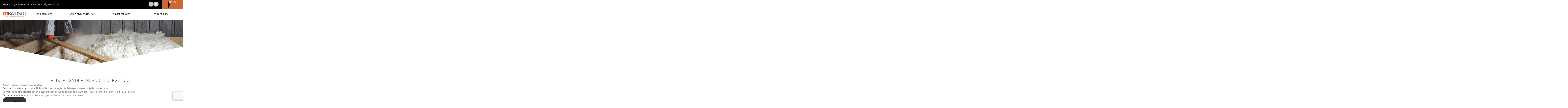

--- FILE ---
content_type: text/html; charset=UTF-8
request_url: https://www.bybatisol.com/2022/03/09/article-du-mercredi/
body_size: 8928
content:
<!DOCTYPE html>
<html lang="fr-FR">

<head>
	<meta charset="UTF-8">
	<meta name="viewport" content="width=device-width, initial-scale=1.0">
	<meta name='robots' content='index, follow, max-image-preview:large, max-snippet:-1, max-video-preview:-1' />

	<!-- This site is optimized with the Yoast SEO plugin v26.8 - https://yoast.com/product/yoast-seo-wordpress/ -->
	<title>Reduire sa dépendance énergétique - By Batisol</title>
	<link rel="canonical" href="https://www.bybatisol.com/2022/03/09/article-du-mercredi/" />
	<meta property="og:locale" content="fr_FR" />
	<meta property="og:type" content="article" />
	<meta property="og:title" content="Reduire sa dépendance énergétique - By Batisol" />
	<meta property="og:description" content="Des solutions existent pour faire fléchir sa facture d&rsquo;énergie : l&rsquo;isolation par mousse projetée polyuréthane. La mousse isolante projetée est [&hellip;]" />
	<meta property="og:url" content="https://www.bybatisol.com/2022/03/09/article-du-mercredi/" />
	<meta property="og:site_name" content="By Batisol" />
	<meta property="article:publisher" content="https://www.facebook.com/Renover.isoler.decorer.avec.BYBATISOL" />
	<meta property="article:published_time" content="2022-03-09T14:48:36+00:00" />
	<meta property="article:modified_time" content="2023-04-05T14:23:51+00:00" />
	<meta property="og:image" content="https://www.bybatisol.com/app/uploads/2022/03/VAL-TRANCHANT-isolation-mousse-2-scaled.jpg" />
	<meta property="og:image:width" content="1920" />
	<meta property="og:image:height" content="2560" />
	<meta property="og:image:type" content="image/jpeg" />
	<meta name="author" content="adminSBA" />
	<meta name="twitter:card" content="summary_large_image" />
	<meta name="twitter:label1" content="Écrit par" />
	<meta name="twitter:data1" content="adminSBA" />
	<script type="application/ld+json" class="yoast-schema-graph">{"@context":"https://schema.org","@graph":[{"@type":"Article","@id":"https://www.bybatisol.com/2022/03/09/article-du-mercredi/#article","isPartOf":{"@id":"https://www.bybatisol.com/2022/03/09/article-du-mercredi/"},"author":{"name":"adminSBA","@id":"https://www.bybatisol.com/#/schema/person/82a03f1fa461c2b2b7f9adc1de0faf95"},"headline":"Reduire sa dépendance énergétique","datePublished":"2022-03-09T14:48:36+00:00","dateModified":"2023-04-05T14:23:51+00:00","mainEntityOfPage":{"@id":"https://www.bybatisol.com/2022/03/09/article-du-mercredi/"},"wordCount":65,"publisher":{"@id":"https://www.bybatisol.com/#organization"},"image":{"@id":"https://www.bybatisol.com/2022/03/09/article-du-mercredi/#primaryimage"},"thumbnailUrl":"https://www.bybatisol.com/app/uploads/2022/03/VAL-TRANCHANT-isolation-mousse-2-scaled.jpg","inLanguage":"fr-FR"},{"@type":"WebPage","@id":"https://www.bybatisol.com/2022/03/09/article-du-mercredi/","url":"https://www.bybatisol.com/2022/03/09/article-du-mercredi/","name":"Reduire sa dépendance énergétique - By Batisol","isPartOf":{"@id":"https://www.bybatisol.com/#website"},"primaryImageOfPage":{"@id":"https://www.bybatisol.com/2022/03/09/article-du-mercredi/#primaryimage"},"image":{"@id":"https://www.bybatisol.com/2022/03/09/article-du-mercredi/#primaryimage"},"thumbnailUrl":"https://www.bybatisol.com/app/uploads/2022/03/VAL-TRANCHANT-isolation-mousse-2-scaled.jpg","datePublished":"2022-03-09T14:48:36+00:00","dateModified":"2023-04-05T14:23:51+00:00","breadcrumb":{"@id":"https://www.bybatisol.com/2022/03/09/article-du-mercredi/#breadcrumb"},"inLanguage":"fr-FR","potentialAction":[{"@type":"ReadAction","target":["https://www.bybatisol.com/2022/03/09/article-du-mercredi/"]}]},{"@type":"ImageObject","inLanguage":"fr-FR","@id":"https://www.bybatisol.com/2022/03/09/article-du-mercredi/#primaryimage","url":"https://www.bybatisol.com/app/uploads/2022/03/VAL-TRANCHANT-isolation-mousse-2-scaled.jpg","contentUrl":"https://www.bybatisol.com/app/uploads/2022/03/VAL-TRANCHANT-isolation-mousse-2-scaled.jpg","width":1920,"height":2560},{"@type":"BreadcrumbList","@id":"https://www.bybatisol.com/2022/03/09/article-du-mercredi/#breadcrumb","itemListElement":[{"@type":"ListItem","position":1,"name":"Accueil","item":"https://www.bybatisol.com/"},{"@type":"ListItem","position":2,"name":"Reduire sa dépendance énergétique"}]},{"@type":"WebSite","@id":"https://www.bybatisol.com/#website","url":"https://www.bybatisol.com/","name":"By Batisol","description":"","publisher":{"@id":"https://www.bybatisol.com/#organization"},"potentialAction":[{"@type":"SearchAction","target":{"@type":"EntryPoint","urlTemplate":"https://www.bybatisol.com/?s={search_term_string}"},"query-input":{"@type":"PropertyValueSpecification","valueRequired":true,"valueName":"search_term_string"}}],"inLanguage":"fr-FR"},{"@type":"Organization","@id":"https://www.bybatisol.com/#organization","name":"By Batisol","url":"https://www.bybatisol.com/","logo":{"@type":"ImageObject","inLanguage":"fr-FR","@id":"https://www.bybatisol.com/#/schema/logo/image/","url":"https://www.bybatisol.com/app/uploads/2022/04/LOGO-BATISOL.png","contentUrl":"https://www.bybatisol.com/app/uploads/2022/04/LOGO-BATISOL.png","width":784,"height":236,"caption":"By Batisol"},"image":{"@id":"https://www.bybatisol.com/#/schema/logo/image/"},"sameAs":["https://www.facebook.com/Renover.isoler.decorer.avec.BYBATISOL"]},{"@type":"Person","@id":"https://www.bybatisol.com/#/schema/person/82a03f1fa461c2b2b7f9adc1de0faf95","name":"adminSBA","image":{"@type":"ImageObject","inLanguage":"fr-FR","@id":"https://www.bybatisol.com/#/schema/person/image/","url":"https://secure.gravatar.com/avatar/553a87e55de1f43ed3ac01c8ccf4f165bf8199418881e18ae94d7294b361d50a?s=96&d=mm&r=g","contentUrl":"https://secure.gravatar.com/avatar/553a87e55de1f43ed3ac01c8ccf4f165bf8199418881e18ae94d7294b361d50a?s=96&d=mm&r=g","caption":"adminSBA"},"sameAs":["http://bybatisol.s192322.mpilpoitiers89-002.webo-facto.com/wp"],"url":"https://www.bybatisol.com/author/adminsba/"}]}</script>
	<!-- / Yoast SEO plugin. -->


<link rel='dns-prefetch' href='//code.jquery.com' />
<link rel='dns-prefetch' href='//cdn.jsdelivr.net' />
<link rel='dns-prefetch' href='//fonts.googleapis.com' />
<link rel="alternate" title="oEmbed (JSON)" type="application/json+oembed" href="https://www.bybatisol.com/wp-json/oembed/1.0/embed?url=https%3A%2F%2Fwww.bybatisol.com%2F2022%2F03%2F09%2Farticle-du-mercredi%2F" />
<link rel="alternate" title="oEmbed (XML)" type="text/xml+oembed" href="https://www.bybatisol.com/wp-json/oembed/1.0/embed?url=https%3A%2F%2Fwww.bybatisol.com%2F2022%2F03%2F09%2Farticle-du-mercredi%2F&#038;format=xml" />
<style id='wp-img-auto-sizes-contain-inline-css' type='text/css'>
img:is([sizes=auto i],[sizes^="auto," i]){contain-intrinsic-size:3000px 1500px}
/*# sourceURL=wp-img-auto-sizes-contain-inline-css */
</style>
<style id='wp-block-library-inline-css' type='text/css'>
:root{--wp-block-synced-color:#7a00df;--wp-block-synced-color--rgb:122,0,223;--wp-bound-block-color:var(--wp-block-synced-color);--wp-editor-canvas-background:#ddd;--wp-admin-theme-color:#007cba;--wp-admin-theme-color--rgb:0,124,186;--wp-admin-theme-color-darker-10:#006ba1;--wp-admin-theme-color-darker-10--rgb:0,107,160.5;--wp-admin-theme-color-darker-20:#005a87;--wp-admin-theme-color-darker-20--rgb:0,90,135;--wp-admin-border-width-focus:2px}@media (min-resolution:192dpi){:root{--wp-admin-border-width-focus:1.5px}}.wp-element-button{cursor:pointer}:root .has-very-light-gray-background-color{background-color:#eee}:root .has-very-dark-gray-background-color{background-color:#313131}:root .has-very-light-gray-color{color:#eee}:root .has-very-dark-gray-color{color:#313131}:root .has-vivid-green-cyan-to-vivid-cyan-blue-gradient-background{background:linear-gradient(135deg,#00d084,#0693e3)}:root .has-purple-crush-gradient-background{background:linear-gradient(135deg,#34e2e4,#4721fb 50%,#ab1dfe)}:root .has-hazy-dawn-gradient-background{background:linear-gradient(135deg,#faaca8,#dad0ec)}:root .has-subdued-olive-gradient-background{background:linear-gradient(135deg,#fafae1,#67a671)}:root .has-atomic-cream-gradient-background{background:linear-gradient(135deg,#fdd79a,#004a59)}:root .has-nightshade-gradient-background{background:linear-gradient(135deg,#330968,#31cdcf)}:root .has-midnight-gradient-background{background:linear-gradient(135deg,#020381,#2874fc)}:root{--wp--preset--font-size--normal:16px;--wp--preset--font-size--huge:42px}.has-regular-font-size{font-size:1em}.has-larger-font-size{font-size:2.625em}.has-normal-font-size{font-size:var(--wp--preset--font-size--normal)}.has-huge-font-size{font-size:var(--wp--preset--font-size--huge)}.has-text-align-center{text-align:center}.has-text-align-left{text-align:left}.has-text-align-right{text-align:right}.has-fit-text{white-space:nowrap!important}#end-resizable-editor-section{display:none}.aligncenter{clear:both}.items-justified-left{justify-content:flex-start}.items-justified-center{justify-content:center}.items-justified-right{justify-content:flex-end}.items-justified-space-between{justify-content:space-between}.screen-reader-text{border:0;clip-path:inset(50%);height:1px;margin:-1px;overflow:hidden;padding:0;position:absolute;width:1px;word-wrap:normal!important}.screen-reader-text:focus{background-color:#ddd;clip-path:none;color:#444;display:block;font-size:1em;height:auto;left:5px;line-height:normal;padding:15px 23px 14px;text-decoration:none;top:5px;width:auto;z-index:100000}html :where(.has-border-color){border-style:solid}html :where([style*=border-top-color]){border-top-style:solid}html :where([style*=border-right-color]){border-right-style:solid}html :where([style*=border-bottom-color]){border-bottom-style:solid}html :where([style*=border-left-color]){border-left-style:solid}html :where([style*=border-width]){border-style:solid}html :where([style*=border-top-width]){border-top-style:solid}html :where([style*=border-right-width]){border-right-style:solid}html :where([style*=border-bottom-width]){border-bottom-style:solid}html :where([style*=border-left-width]){border-left-style:solid}html :where(img[class*=wp-image-]){height:auto;max-width:100%}:where(figure){margin:0 0 1em}html :where(.is-position-sticky){--wp-admin--admin-bar--position-offset:var(--wp-admin--admin-bar--height,0px)}@media screen and (max-width:600px){html :where(.is-position-sticky){--wp-admin--admin-bar--position-offset:0px}}

/*# sourceURL=wp-block-library-inline-css */
</style><style id='wp-block-button-inline-css' type='text/css'>
.wp-block-button__link{align-content:center;box-sizing:border-box;cursor:pointer;display:inline-block;height:100%;text-align:center;word-break:break-word}.wp-block-button__link.aligncenter{text-align:center}.wp-block-button__link.alignright{text-align:right}:where(.wp-block-button__link){border-radius:9999px;box-shadow:none;padding:calc(.667em + 2px) calc(1.333em + 2px);text-decoration:none}.wp-block-button[style*=text-decoration] .wp-block-button__link{text-decoration:inherit}.wp-block-buttons>.wp-block-button.has-custom-width{max-width:none}.wp-block-buttons>.wp-block-button.has-custom-width .wp-block-button__link{width:100%}.wp-block-buttons>.wp-block-button.has-custom-font-size .wp-block-button__link{font-size:inherit}.wp-block-buttons>.wp-block-button.wp-block-button__width-25{width:calc(25% - var(--wp--style--block-gap, .5em)*.75)}.wp-block-buttons>.wp-block-button.wp-block-button__width-50{width:calc(50% - var(--wp--style--block-gap, .5em)*.5)}.wp-block-buttons>.wp-block-button.wp-block-button__width-75{width:calc(75% - var(--wp--style--block-gap, .5em)*.25)}.wp-block-buttons>.wp-block-button.wp-block-button__width-100{flex-basis:100%;width:100%}.wp-block-buttons.is-vertical>.wp-block-button.wp-block-button__width-25{width:25%}.wp-block-buttons.is-vertical>.wp-block-button.wp-block-button__width-50{width:50%}.wp-block-buttons.is-vertical>.wp-block-button.wp-block-button__width-75{width:75%}.wp-block-button.is-style-squared,.wp-block-button__link.wp-block-button.is-style-squared{border-radius:0}.wp-block-button.no-border-radius,.wp-block-button__link.no-border-radius{border-radius:0!important}:root :where(.wp-block-button .wp-block-button__link.is-style-outline),:root :where(.wp-block-button.is-style-outline>.wp-block-button__link){border:2px solid;padding:.667em 1.333em}:root :where(.wp-block-button .wp-block-button__link.is-style-outline:not(.has-text-color)),:root :where(.wp-block-button.is-style-outline>.wp-block-button__link:not(.has-text-color)){color:currentColor}:root :where(.wp-block-button .wp-block-button__link.is-style-outline:not(.has-background)),:root :where(.wp-block-button.is-style-outline>.wp-block-button__link:not(.has-background)){background-color:initial;background-image:none}
/*# sourceURL=https://www.bybatisol.com/wp/wp-includes/blocks/button/style.min.css */
</style>
<style id='wp-block-buttons-inline-css' type='text/css'>
.wp-block-buttons{box-sizing:border-box}.wp-block-buttons.is-vertical{flex-direction:column}.wp-block-buttons.is-vertical>.wp-block-button:last-child{margin-bottom:0}.wp-block-buttons>.wp-block-button{display:inline-block;margin:0}.wp-block-buttons.is-content-justification-left{justify-content:flex-start}.wp-block-buttons.is-content-justification-left.is-vertical{align-items:flex-start}.wp-block-buttons.is-content-justification-center{justify-content:center}.wp-block-buttons.is-content-justification-center.is-vertical{align-items:center}.wp-block-buttons.is-content-justification-right{justify-content:flex-end}.wp-block-buttons.is-content-justification-right.is-vertical{align-items:flex-end}.wp-block-buttons.is-content-justification-space-between{justify-content:space-between}.wp-block-buttons.aligncenter{text-align:center}.wp-block-buttons:not(.is-content-justification-space-between,.is-content-justification-right,.is-content-justification-left,.is-content-justification-center) .wp-block-button.aligncenter{margin-left:auto;margin-right:auto;width:100%}.wp-block-buttons[style*=text-decoration] .wp-block-button,.wp-block-buttons[style*=text-decoration] .wp-block-button__link{text-decoration:inherit}.wp-block-buttons.has-custom-font-size .wp-block-button__link{font-size:inherit}.wp-block-buttons .wp-block-button__link{width:100%}.wp-block-button.aligncenter{text-align:center}
/*# sourceURL=https://www.bybatisol.com/wp/wp-includes/blocks/buttons/style.min.css */
</style>
<style id='global-styles-inline-css' type='text/css'>
:root{--wp--preset--aspect-ratio--square: 1;--wp--preset--aspect-ratio--4-3: 4/3;--wp--preset--aspect-ratio--3-4: 3/4;--wp--preset--aspect-ratio--3-2: 3/2;--wp--preset--aspect-ratio--2-3: 2/3;--wp--preset--aspect-ratio--16-9: 16/9;--wp--preset--aspect-ratio--9-16: 9/16;--wp--preset--color--black: #000000;--wp--preset--color--cyan-bluish-gray: #abb8c3;--wp--preset--color--white: #ffffff;--wp--preset--color--pale-pink: #f78da7;--wp--preset--color--vivid-red: #cf2e2e;--wp--preset--color--luminous-vivid-orange: #ff6900;--wp--preset--color--luminous-vivid-amber: #fcb900;--wp--preset--color--light-green-cyan: #7bdcb5;--wp--preset--color--vivid-green-cyan: #00d084;--wp--preset--color--pale-cyan-blue: #8ed1fc;--wp--preset--color--vivid-cyan-blue: #0693e3;--wp--preset--color--vivid-purple: #9b51e0;--wp--preset--color--orange-bybatisol: #eb6a27;--wp--preset--gradient--vivid-cyan-blue-to-vivid-purple: linear-gradient(135deg,rgb(6,147,227) 0%,rgb(155,81,224) 100%);--wp--preset--gradient--light-green-cyan-to-vivid-green-cyan: linear-gradient(135deg,rgb(122,220,180) 0%,rgb(0,208,130) 100%);--wp--preset--gradient--luminous-vivid-amber-to-luminous-vivid-orange: linear-gradient(135deg,rgb(252,185,0) 0%,rgb(255,105,0) 100%);--wp--preset--gradient--luminous-vivid-orange-to-vivid-red: linear-gradient(135deg,rgb(255,105,0) 0%,rgb(207,46,46) 100%);--wp--preset--gradient--very-light-gray-to-cyan-bluish-gray: linear-gradient(135deg,rgb(238,238,238) 0%,rgb(169,184,195) 100%);--wp--preset--gradient--cool-to-warm-spectrum: linear-gradient(135deg,rgb(74,234,220) 0%,rgb(151,120,209) 20%,rgb(207,42,186) 40%,rgb(238,44,130) 60%,rgb(251,105,98) 80%,rgb(254,248,76) 100%);--wp--preset--gradient--blush-light-purple: linear-gradient(135deg,rgb(255,206,236) 0%,rgb(152,150,240) 100%);--wp--preset--gradient--blush-bordeaux: linear-gradient(135deg,rgb(254,205,165) 0%,rgb(254,45,45) 50%,rgb(107,0,62) 100%);--wp--preset--gradient--luminous-dusk: linear-gradient(135deg,rgb(255,203,112) 0%,rgb(199,81,192) 50%,rgb(65,88,208) 100%);--wp--preset--gradient--pale-ocean: linear-gradient(135deg,rgb(255,245,203) 0%,rgb(182,227,212) 50%,rgb(51,167,181) 100%);--wp--preset--gradient--electric-grass: linear-gradient(135deg,rgb(202,248,128) 0%,rgb(113,206,126) 100%);--wp--preset--gradient--midnight: linear-gradient(135deg,rgb(2,3,129) 0%,rgb(40,116,252) 100%);--wp--preset--font-size--small: 13px;--wp--preset--font-size--medium: 20px;--wp--preset--font-size--large: 36px;--wp--preset--font-size--x-large: 42px;--wp--preset--spacing--20: 0.44rem;--wp--preset--spacing--30: 0.67rem;--wp--preset--spacing--40: 1rem;--wp--preset--spacing--50: 1.5rem;--wp--preset--spacing--60: 2.25rem;--wp--preset--spacing--70: 3.38rem;--wp--preset--spacing--80: 5.06rem;--wp--preset--shadow--natural: 6px 6px 9px rgba(0, 0, 0, 0.2);--wp--preset--shadow--deep: 12px 12px 50px rgba(0, 0, 0, 0.4);--wp--preset--shadow--sharp: 6px 6px 0px rgba(0, 0, 0, 0.2);--wp--preset--shadow--outlined: 6px 6px 0px -3px rgb(255, 255, 255), 6px 6px rgb(0, 0, 0);--wp--preset--shadow--crisp: 6px 6px 0px rgb(0, 0, 0);}:where(.is-layout-flex){gap: 0.5em;}:where(.is-layout-grid){gap: 0.5em;}body .is-layout-flex{display: flex;}.is-layout-flex{flex-wrap: wrap;align-items: center;}.is-layout-flex > :is(*, div){margin: 0;}body .is-layout-grid{display: grid;}.is-layout-grid > :is(*, div){margin: 0;}:where(.wp-block-columns.is-layout-flex){gap: 2em;}:where(.wp-block-columns.is-layout-grid){gap: 2em;}:where(.wp-block-post-template.is-layout-flex){gap: 1.25em;}:where(.wp-block-post-template.is-layout-grid){gap: 1.25em;}.has-black-color{color: var(--wp--preset--color--black) !important;}.has-cyan-bluish-gray-color{color: var(--wp--preset--color--cyan-bluish-gray) !important;}.has-white-color{color: var(--wp--preset--color--white) !important;}.has-pale-pink-color{color: var(--wp--preset--color--pale-pink) !important;}.has-vivid-red-color{color: var(--wp--preset--color--vivid-red) !important;}.has-luminous-vivid-orange-color{color: var(--wp--preset--color--luminous-vivid-orange) !important;}.has-luminous-vivid-amber-color{color: var(--wp--preset--color--luminous-vivid-amber) !important;}.has-light-green-cyan-color{color: var(--wp--preset--color--light-green-cyan) !important;}.has-vivid-green-cyan-color{color: var(--wp--preset--color--vivid-green-cyan) !important;}.has-pale-cyan-blue-color{color: var(--wp--preset--color--pale-cyan-blue) !important;}.has-vivid-cyan-blue-color{color: var(--wp--preset--color--vivid-cyan-blue) !important;}.has-vivid-purple-color{color: var(--wp--preset--color--vivid-purple) !important;}.has-black-background-color{background-color: var(--wp--preset--color--black) !important;}.has-cyan-bluish-gray-background-color{background-color: var(--wp--preset--color--cyan-bluish-gray) !important;}.has-white-background-color{background-color: var(--wp--preset--color--white) !important;}.has-pale-pink-background-color{background-color: var(--wp--preset--color--pale-pink) !important;}.has-vivid-red-background-color{background-color: var(--wp--preset--color--vivid-red) !important;}.has-luminous-vivid-orange-background-color{background-color: var(--wp--preset--color--luminous-vivid-orange) !important;}.has-luminous-vivid-amber-background-color{background-color: var(--wp--preset--color--luminous-vivid-amber) !important;}.has-light-green-cyan-background-color{background-color: var(--wp--preset--color--light-green-cyan) !important;}.has-vivid-green-cyan-background-color{background-color: var(--wp--preset--color--vivid-green-cyan) !important;}.has-pale-cyan-blue-background-color{background-color: var(--wp--preset--color--pale-cyan-blue) !important;}.has-vivid-cyan-blue-background-color{background-color: var(--wp--preset--color--vivid-cyan-blue) !important;}.has-vivid-purple-background-color{background-color: var(--wp--preset--color--vivid-purple) !important;}.has-black-border-color{border-color: var(--wp--preset--color--black) !important;}.has-cyan-bluish-gray-border-color{border-color: var(--wp--preset--color--cyan-bluish-gray) !important;}.has-white-border-color{border-color: var(--wp--preset--color--white) !important;}.has-pale-pink-border-color{border-color: var(--wp--preset--color--pale-pink) !important;}.has-vivid-red-border-color{border-color: var(--wp--preset--color--vivid-red) !important;}.has-luminous-vivid-orange-border-color{border-color: var(--wp--preset--color--luminous-vivid-orange) !important;}.has-luminous-vivid-amber-border-color{border-color: var(--wp--preset--color--luminous-vivid-amber) !important;}.has-light-green-cyan-border-color{border-color: var(--wp--preset--color--light-green-cyan) !important;}.has-vivid-green-cyan-border-color{border-color: var(--wp--preset--color--vivid-green-cyan) !important;}.has-pale-cyan-blue-border-color{border-color: var(--wp--preset--color--pale-cyan-blue) !important;}.has-vivid-cyan-blue-border-color{border-color: var(--wp--preset--color--vivid-cyan-blue) !important;}.has-vivid-purple-border-color{border-color: var(--wp--preset--color--vivid-purple) !important;}.has-vivid-cyan-blue-to-vivid-purple-gradient-background{background: var(--wp--preset--gradient--vivid-cyan-blue-to-vivid-purple) !important;}.has-light-green-cyan-to-vivid-green-cyan-gradient-background{background: var(--wp--preset--gradient--light-green-cyan-to-vivid-green-cyan) !important;}.has-luminous-vivid-amber-to-luminous-vivid-orange-gradient-background{background: var(--wp--preset--gradient--luminous-vivid-amber-to-luminous-vivid-orange) !important;}.has-luminous-vivid-orange-to-vivid-red-gradient-background{background: var(--wp--preset--gradient--luminous-vivid-orange-to-vivid-red) !important;}.has-very-light-gray-to-cyan-bluish-gray-gradient-background{background: var(--wp--preset--gradient--very-light-gray-to-cyan-bluish-gray) !important;}.has-cool-to-warm-spectrum-gradient-background{background: var(--wp--preset--gradient--cool-to-warm-spectrum) !important;}.has-blush-light-purple-gradient-background{background: var(--wp--preset--gradient--blush-light-purple) !important;}.has-blush-bordeaux-gradient-background{background: var(--wp--preset--gradient--blush-bordeaux) !important;}.has-luminous-dusk-gradient-background{background: var(--wp--preset--gradient--luminous-dusk) !important;}.has-pale-ocean-gradient-background{background: var(--wp--preset--gradient--pale-ocean) !important;}.has-electric-grass-gradient-background{background: var(--wp--preset--gradient--electric-grass) !important;}.has-midnight-gradient-background{background: var(--wp--preset--gradient--midnight) !important;}.has-small-font-size{font-size: var(--wp--preset--font-size--small) !important;}.has-medium-font-size{font-size: var(--wp--preset--font-size--medium) !important;}.has-large-font-size{font-size: var(--wp--preset--font-size--large) !important;}.has-x-large-font-size{font-size: var(--wp--preset--font-size--x-large) !important;}
/*# sourceURL=global-styles-inline-css */
</style>

<style id='classic-theme-styles-inline-css' type='text/css'>
/*! This file is auto-generated */
.wp-block-button__link{color:#fff;background-color:#32373c;border-radius:9999px;box-shadow:none;text-decoration:none;padding:calc(.667em + 2px) calc(1.333em + 2px);font-size:1.125em}.wp-block-file__button{background:#32373c;color:#fff;text-decoration:none}
/*# sourceURL=/wp-includes/css/classic-themes.min.css */
</style>
<link rel='stylesheet' id='contact-form-7-css' href='https://www.bybatisol.com/app/plugins/contact-form-7/includes/css/styles.css?ver=6.1.4' type='text/css' media='all' />
<link rel='stylesheet' id='sba-styles-css' href='https://www.bybatisol.com/app/themes/bybatisol/dist/css/styles.min.css?ver=20f72f5cae5d302532390112c161eaaf' type='text/css' media='all' />
<link rel='stylesheet' id='roboto-css' href='https://fonts.googleapis.com/css2?family=Roboto%3Aital%2Cwght%400%2C100%3B0%2C300%3B0%2C400%3B0%2C500%3B0%2C700%3B0%2C900%3B1%2C100%3B1%2C300%3B1%2C400%3B1%2C500%3B1%2C700%3B1%2C900&#038;display=swap&#038;ver=20f72f5cae5d302532390112c161eaaf' type='text/css' media='all' />
<link rel='stylesheet' id='fredoka-css' href='https://fonts.googleapis.com/css2?family=Fredoka%3Awght%40500%3B600&#038;display=swap&#038;ver=20f72f5cae5d302532390112c161eaaf' type='text/css' media='all' />
<link rel='stylesheet' id='swiper-css' href='https://cdn.jsdelivr.net/npm/swiper@8/swiper-bundle.min.css?ver=20f72f5cae5d302532390112c161eaaf' type='text/css' media='all' />
<link rel='stylesheet' id='wp-block-paragraph-css' href='https://www.bybatisol.com/wp/wp-includes/blocks/paragraph/style.min.css?ver=20f72f5cae5d302532390112c161eaaf' type='text/css' media='all' />
<script type="text/javascript" src="https://www.bybatisol.com/app/themes/bybatisol/dist/js/scripts.js?ver=20f72f5cae5d302532390112c161eaaf" id="sba-scripts-js"></script>
<link rel="https://api.w.org/" href="https://www.bybatisol.com/wp-json/" /><link rel="alternate" title="JSON" type="application/json" href="https://www.bybatisol.com/wp-json/wp/v2/posts/92" /><link rel="icon" href="https://www.bybatisol.com/app/uploads/2023/04/favicon-150x141.png" sizes="32x32" />
<link rel="icon" href="https://www.bybatisol.com/app/uploads/2023/04/favicon.png" sizes="192x192" />
<link rel="apple-touch-icon" href="https://www.bybatisol.com/app/uploads/2023/04/favicon.png" />
<meta name="msapplication-TileImage" content="https://www.bybatisol.com/app/uploads/2023/04/favicon.png" />
</head>

<body class="wp-singular post-template-default single single-post postid-92 single-format-standard wp-custom-logo wp-theme-bybatisol">
	
	<header id="header">
		<div id="header-topbar">
			<div id="header-topbar-content" class="wrapped-large-width">
				<div class="left-part">
					<div class="topbar-coordinates">
													<a class="topbar-field" href="https://www.google.fr/maps/place/9, rue Maryse Bastié <br />
86100 CHÂTELLERAULT">
								<svg class='icon'><use xlink:href='https://www.bybatisol.com/app/themes/bybatisol/assets/icons.svg#marker'></use></svg>								<span>9, rue Maryse Bastié <br />
86100 CHÂTELLERAULT</span>
							</a>
																			<a class="topbar-field" href="tel:05 49 93 17 41">
								<svg class='icon'><use xlink:href='https://www.bybatisol.com/app/themes/bybatisol/assets/icons.svg#phone'></use></svg>								<span>05 49 93 17 41</span>
							</a>
											</div>
											<div class="topbar-socials">
															<a class="social" href="https://www.facebook.com/Renover.isoler.decorer.avec.BYBATISOL" target="_blank">
									<img src="https://www.bybatisol.com/app/uploads/2022/03/facebook.png" alt="https://www.bybatisol.com/app/uploads/2022/03/facebook.png">
								</a>
															<a class="social" href="https://www.youtube.com/channel/UCKIBEHgH9XN0Y8BahpukoQg" target="_blank">
									<img src="https://www.bybatisol.com/app/uploads/2022/03/youtube.png" alt="https://www.bybatisol.com/app/uploads/2022/03/youtube.png">
								</a>
													</div>
									</div>
				<a class="contact" href="/contact-et-devis">Contact</a>
			</div>
		</div>

		<nav id="header-navigation-menu" class="wrapped-large-width">
			<a href="https://www.bybatisol.com/" class="custom-logo-link" rel="home"><img width="784" height="236" src="https://www.bybatisol.com/app/uploads/2022/04/LOGO-BATISOL.png" class="custom-logo" alt="By Batisol" decoding="async" fetchpriority="high" srcset="https://www.bybatisol.com/app/uploads/2022/04/LOGO-BATISOL.png 784w, https://www.bybatisol.com/app/uploads/2022/04/LOGO-BATISOL-300x90.png 300w, https://www.bybatisol.com/app/uploads/2022/04/LOGO-BATISOL-768x231.png 768w, https://www.bybatisol.com/app/uploads/2022/04/LOGO-BATISOL-70x21.png 70w" sizes="(max-width: 784px) 100vw, 784px" /></a>			<button id="menu-mobile-button" class="hamburger hamburger--slider" type="button">
				<span class="hamburger-box">
					<span class="hamburger-inner"></span>
				</span>
			</button>
			<div class="menu-menu-principal-container"><ul id="menu-menu-principal" class="main-menu"><li class='two-columns large-menu menu-item menu-item-type-custom menu-item-object-custom menu-item-has-children menu-item-depth-0'><span>Nos services</span>
<ul class="sub-menu sub-menu-depth-0">
<li class='two-columns menu-item menu-item-type-taxonomy menu-item-object-category-service menu-item-depth-1'><a class="menu-link menu-link-depth-1" href="https://www.bybatisol.com/category-service/carrelage-et-revetement-de-sol/">Carrelage et revêtement de sol</a></li>
<li class=' menu-item menu-item-type-taxonomy menu-item-object-category-service menu-item-depth-1'><a class="menu-link menu-link-depth-1" href="https://www.bybatisol.com/category-service/decoupe-et-faconnage/">Découpe et façonnage</a></li>
<li class='two-columns menu-item menu-item-type-taxonomy menu-item-object-category-service menu-item-depth-1'><a class="menu-link menu-link-depth-1" href="https://www.bybatisol.com/category-service/amenagement-interieur/">Aménagement intérieur</a></li>
<li class=' menu-item menu-item-type-taxonomy menu-item-object-category-service menu-item-depth-1'><a class="menu-link menu-link-depth-1" href="https://www.bybatisol.com/category-service/economie-d-energie/">Économie d'énergie</a></li>
<li class=' menu-item menu-item-type-taxonomy menu-item-object-category-service menu-item-depth-1'><a class="menu-link menu-link-depth-1" href="https://www.bybatisol.com/category-service/remise-a-niveau-de-plancher-et-chape/">Remise à niveau de plancher et chape</a></li>
<li class=' menu-item menu-item-type-taxonomy menu-item-object-category-service menu-item-depth-1'><a class="menu-link menu-link-depth-1" href="https://www.bybatisol.com/category-service/menuiserie/">Menuiserie</a></li>
<li class=' menu-item menu-item-type-taxonomy menu-item-object-category-service menu-item-depth-1'><a class="menu-link menu-link-depth-1" href="https://www.bybatisol.com/category-service/degats-des-eaux/">Dégâts des eaux</a></li>
</ul>
</li>
<li class='two-columns menu-item menu-item-type-custom menu-item-object-custom menu-item-has-children menu-item-depth-0'><span>Qui sommes-nous ?</span>
<ul class="sub-menu sub-menu-depth-0">
<li class=' menu-item menu-item-type-post_type menu-item-object-page menu-item-depth-1'><a class="menu-link menu-link-depth-1" href="https://www.bybatisol.com/notre-histoire/">Notre histoire</a></li>
<li class=' menu-item menu-item-type-post_type menu-item-object-page menu-item-depth-1'><a class="menu-link menu-link-depth-1" href="https://www.bybatisol.com/nos-valeurs/">Nos valeurs</a></li>
<li class=' menu-item menu-item-type-post_type menu-item-object-page menu-item-depth-1'><a class="menu-link menu-link-depth-1" href="https://www.bybatisol.com/nos-partenaires/">Nos partenaires</a></li>
<li class=' menu-item menu-item-type-post_type menu-item-object-page menu-item-depth-1'><a class="menu-link menu-link-depth-1" href="https://www.bybatisol.com/nos-labels/">Nos labels</a></li>
<li class=' menu-item menu-item-type-post_type menu-item-object-page menu-item-depth-1'><a class="menu-link menu-link-depth-1" href="https://www.bybatisol.com/actualites/">Nos actualités</a></li>
</ul>
</li>
<li class=' menu-item menu-item-type-custom menu-item-object-custom menu-item-has-children menu-item-depth-0'><span>Nos références</span>
<ul class="sub-menu sub-menu-depth-0">
<li class=' menu-item menu-item-type-post_type menu-item-object-page menu-item-depth-1'><a class="menu-link menu-link-depth-1" href="https://www.bybatisol.com/temoignages-clients/">Témoignages clients</a></li>
<li class=' menu-item menu-item-type-post_type menu-item-object-page menu-item-depth-1'><a class="menu-link menu-link-depth-1" href="https://www.bybatisol.com/nos-realisations/">Nos réalisations</a></li>
</ul>
</li>
<li class=' menu-item menu-item-type-post_type menu-item-object-page menu-item-depth-0'><a class="menu-link menu-link-depth-0" href="https://www.bybatisol.com/espace-pro/">Espace pro</a></li>
</ul></div>		</nav>
		</div>
	</header>
<main class="main">
    <div class="content-page">
        
<div class="page-header">
	<div class="page-header-top">
					<img width="1920" height="2560" src="https://www.bybatisol.com/app/uploads/2022/03/VAL-TRANCHANT-isolation-mousse-2-scaled.jpg" class="attachment-full size-full wp-post-image" alt="" decoding="async" srcset="https://www.bybatisol.com/app/uploads/2022/03/VAL-TRANCHANT-isolation-mousse-2-scaled.jpg 1920w, https://www.bybatisol.com/app/uploads/2022/03/VAL-TRANCHANT-isolation-mousse-2-225x300.jpg 225w, https://www.bybatisol.com/app/uploads/2022/03/VAL-TRANCHANT-isolation-mousse-2-768x1024.jpg 768w, https://www.bybatisol.com/app/uploads/2022/03/VAL-TRANCHANT-isolation-mousse-2-1152x1536.jpg 1152w, https://www.bybatisol.com/app/uploads/2022/03/VAL-TRANCHANT-isolation-mousse-2-1536x2048.jpg 1536w, https://www.bybatisol.com/app/uploads/2022/03/VAL-TRANCHANT-isolation-mousse-2-41x55.jpg 41w, https://www.bybatisol.com/app/uploads/2022/03/VAL-TRANCHANT-isolation-mousse-2-75x100.jpg 75w" sizes="(max-width: 1920px) 100vw, 1920px" />					</div>
	<h1 class="page-title">Reduire sa dépendance énergétique</h1>
	<div id="breadcrumb"class="wrapped-large-width"><ul><li><a title="Accueil" rel="nofollow" href="https://www.bybatisol.com">Accueil</a></li><li class="current">Reduire sa dépendance énergétique</li></ul></div></div>        <div class="text-content wrapped-width">
            
<p>Des solutions existent pour faire fléchir sa facture d&rsquo;énergie : l&rsquo;isolation par mousse projetée polyuréthane. </p>



<p>La mousse isolante projetée est un moyen efficace et rapide de mise en oeuvre pour réduire ses factures d&rsquo;énergie jusqu&rsquo;à + de 50%. <br>Découvrez dès maintenant tous les avantages de l&rsquo;isolation en mousse projetée </p>



<div class="wp-block-buttons is-layout-flex wp-block-buttons-is-layout-flex">
<div class="wp-block-button"><a class="wp-block-button__link wp-element-button" href="http://bybatisol.s192322.mpilpoitiers89-002.webo-facto.com/service/isolation-par-mousse-polyurethane/">En découvrir +</a></div>
</div>
        </div>
    </div>
</main>

<footer id="footer">
    <div id="footer-content" class="wrapped-large-width">
        <div class="left-part">
            <img class="footer-logo" src="https://www.bybatisol.com/app/uploads/2022/04/Groupe-89.png" alt="Logo ByBatisol">
            <div class="coordonnees">
                <p>9, rue Maryse Bastié <br />
86100 CHÂTELLERAULT</p>
                <p>05 49 93 17 41</p>
            </div>
        </div>
        <div class="middle-part">
            <div class="menu-menu-bas-de-page-1-container"><ul id="menu-menu-bas-de-page-1" class="menu"><li id="menu-item-286" class="menu-item menu-item-type-post_type menu-item-object-page menu-item-286"><a href="https://www.bybatisol.com/notre-histoire/">Notre histoire</a></li>
<li id="menu-item-287" class="menu-item menu-item-type-post_type menu-item-object-page menu-item-287"><a href="https://www.bybatisol.com/nos-valeurs/">Nos valeurs</a></li>
<li id="menu-item-288" class="menu-item menu-item-type-post_type menu-item-object-page menu-item-288"><a href="https://www.bybatisol.com/nos-partenaires/">Nos partenaires</a></li>
<li id="menu-item-289" class="menu-item menu-item-type-post_type menu-item-object-page menu-item-289"><a href="https://www.bybatisol.com/nos-labels/">Nos labels</a></li>
</ul></div>            <div class="menu-menu-bas-de-page-2-container"><ul id="menu-menu-bas-de-page-2" class="menu"><li id="menu-item-291" class="menu-item menu-item-type-taxonomy menu-item-object-category-service menu-item-291"><a href="https://www.bybatisol.com/category-service/amenagement-interieur/">Aménagement intérieur</a></li>
<li id="menu-item-292" class="menu-item menu-item-type-taxonomy menu-item-object-category-service menu-item-292"><a href="https://www.bybatisol.com/category-service/carrelage-et-revetement-de-sol/">Carrelage et revêtement de sol</a></li>
<li id="menu-item-294" class="menu-item menu-item-type-taxonomy menu-item-object-category-service menu-item-294"><a href="https://www.bybatisol.com/category-service/economie-d-energie/">Économie d&rsquo;énergie</a></li>
<li id="menu-item-295" class="menu-item menu-item-type-taxonomy menu-item-object-category-service menu-item-295"><a href="https://www.bybatisol.com/category-service/remise-a-niveau-de-plancher-et-chape/">Remise à niveau de plancher et chape</a></li>
<li id="menu-item-296" class="menu-item menu-item-type-taxonomy menu-item-object-category-service menu-item-296"><a href="https://www.bybatisol.com/category-service/degats-des-eaux/">Dégâts des eaux</a></li>
<li id="menu-item-293" class="menu-item menu-item-type-taxonomy menu-item-object-category-service menu-item-293"><a href="https://www.bybatisol.com/category-service/menuiserie/">Menuiserie</a></li>
<li id="menu-item-1210" class="menu-item menu-item-type-taxonomy menu-item-object-category-service menu-item-1210"><a href="https://www.bybatisol.com/category-service/decoupe-et-faconnage/">Découpe et façonnage</a></li>
</ul></div>            <div class="menu-menu-bas-de-page-3-container"><ul id="menu-menu-bas-de-page-3" class="menu"><li id="menu-item-297" class="menu-item menu-item-type-post_type menu-item-object-page menu-item-297"><a href="https://www.bybatisol.com/temoignages-clients/">Témoignages clients</a></li>
<li id="menu-item-298" class="menu-item menu-item-type-post_type menu-item-object-page menu-item-298"><a href="https://www.bybatisol.com/nos-realisations/">Nos réalisations</a></li>
<li id="menu-item-303" class="menu-item menu-item-type-post_type menu-item-object-page menu-item-303"><a href="https://www.bybatisol.com/cahier-de-tendance-inspirez-vous/">Cahier de tendance / Inspirez-vous</a></li>
<li id="menu-item-304" class="menu-item menu-item-type-post_type menu-item-object-page menu-item-304"><a href="https://www.bybatisol.com/comment-le-verriez-vous/">Comment le verriez-vous ?</a></li>
</ul></div>        </div>
        <div class="right-part">
                            <div class="footer-socials">
                                            <a href="https://www.facebook.com/Renover.isoler.decorer.avec.BYBATISOL">
                            <img src="https://www.bybatisol.com/app/uploads/2022/03/facebook.png" alt="">
                        </a>
                                            <a href="https://www.youtube.com/channel/UCKIBEHgH9XN0Y8BahpukoQg">
                            <img src="https://www.bybatisol.com/app/uploads/2022/03/youtube.png" alt="">
                        </a>
                                    </div>
                        <div class="footer-links">
                <span>©ByBatisol</span>
                <div class="menu-menu-bas-de-page-copyright-container"><ul id="menu-menu-bas-de-page-copyright" class="menu"><li id="menu-item-48" class="menu-item menu-item-type-post_type menu-item-object-page menu-item-48"><a href="https://www.bybatisol.com/mentions-legales/">Mentions légales</a></li>
<li id="menu-item-47" class="menu-item menu-item-type-post_type menu-item-object-page menu-item-privacy-policy menu-item-47"><a rel="privacy-policy" href="https://www.bybatisol.com/politique-de-confidentialite/">Politique de confidentialité</a></li>
</ul></div>            </div>
        </div>
    </div>
</footer>


<script type="speculationrules">
{"prefetch":[{"source":"document","where":{"and":[{"href_matches":"/*"},{"not":{"href_matches":["/wp/wp-*.php","/wp/wp-admin/*","/app/uploads/*","/app/*","/app/plugins/*","/app/themes/bybatisol/*","/*\\?(.+)"]}},{"not":{"selector_matches":"a[rel~=\"nofollow\"]"}},{"not":{"selector_matches":".no-prefetch, .no-prefetch a"}}]},"eagerness":"conservative"}]}
</script>
<script type="text/javascript" src="https://www.bybatisol.com/wp/wp-includes/js/dist/hooks.min.js?ver=dd5603f07f9220ed27f1" id="wp-hooks-js"></script>
<script type="text/javascript" src="https://www.bybatisol.com/wp/wp-includes/js/dist/i18n.min.js?ver=c26c3dc7bed366793375" id="wp-i18n-js"></script>
<script type="text/javascript" id="wp-i18n-js-after">
/* <![CDATA[ */
wp.i18n.setLocaleData( { 'text direction\u0004ltr': [ 'ltr' ] } );
//# sourceURL=wp-i18n-js-after
/* ]]> */
</script>
<script type="text/javascript" src="https://www.bybatisol.com/app/plugins/contact-form-7/includes/swv/js/index.js?ver=6.1.4" id="swv-js"></script>
<script type="text/javascript" id="contact-form-7-js-translations">
/* <![CDATA[ */
( function( domain, translations ) {
	var localeData = translations.locale_data[ domain ] || translations.locale_data.messages;
	localeData[""].domain = domain;
	wp.i18n.setLocaleData( localeData, domain );
} )( "contact-form-7", {"translation-revision-date":"2025-02-06 12:02:14+0000","generator":"GlotPress\/4.0.1","domain":"messages","locale_data":{"messages":{"":{"domain":"messages","plural-forms":"nplurals=2; plural=n > 1;","lang":"fr"},"This contact form is placed in the wrong place.":["Ce formulaire de contact est plac\u00e9 dans un mauvais endroit."],"Error:":["Erreur\u00a0:"]}},"comment":{"reference":"includes\/js\/index.js"}} );
//# sourceURL=contact-form-7-js-translations
/* ]]> */
</script>
<script type="text/javascript" id="contact-form-7-js-before">
/* <![CDATA[ */
var wpcf7 = {
    "api": {
        "root": "https:\/\/www.bybatisol.com\/wp-json\/",
        "namespace": "contact-form-7\/v1"
    },
    "cached": 1
};
//# sourceURL=contact-form-7-js-before
/* ]]> */
</script>
<script type="text/javascript" src="https://www.bybatisol.com/app/plugins/contact-form-7/includes/js/index.js?ver=6.1.4" id="contact-form-7-js"></script>
<script type="text/javascript" src="https://www.google.com/recaptcha/api.js?render=6LemPGMlAAAAAApwm57XFlZwFOo3LyiMhvVem3NC&amp;ver=3.0" id="google-recaptcha-js"></script>
<script type="text/javascript" src="https://www.bybatisol.com/wp/wp-includes/js/dist/vendor/wp-polyfill.min.js?ver=3.15.0" id="wp-polyfill-js"></script>
<script type="text/javascript" id="wpcf7-recaptcha-js-before">
/* <![CDATA[ */
var wpcf7_recaptcha = {
    "sitekey": "6LemPGMlAAAAAApwm57XFlZwFOo3LyiMhvVem3NC",
    "actions": {
        "homepage": "homepage",
        "contactform": "contactform"
    }
};
//# sourceURL=wpcf7-recaptcha-js-before
/* ]]> */
</script>
<script type="text/javascript" src="https://www.bybatisol.com/app/plugins/contact-form-7/modules/recaptcha/index.js?ver=6.1.4" id="wpcf7-recaptcha-js"></script>
<script type="text/javascript" src="https://code.jquery.com/jquery-3.6.0.min.js?ver=3.6.0" id="jquery-js"></script>
<script type="text/javascript" src="https://cdn.jsdelivr.net/npm/swiper@8/swiper-bundle.min.js?ver=20f72f5cae5d302532390112c161eaaf" id="swiper-js"></script>

</body>

</html>
<!--
Performance optimized by W3 Total Cache. Learn more: https://www.boldgrid.com/w3-total-cache/?utm_source=w3tc&utm_medium=footer_comment&utm_campaign=free_plugin

Mise en cache objet de 26/189 objets utilisant APC
Mise en cache de page à l’aide de Disk: Enhanced 
Mise en cache de la base de données de 13/66 requêtes en 0.013 secondes utilisant APC

Served from: www.bybatisol.com @ 2026-02-01 10:03:04 by W3 Total Cache
-->

--- FILE ---
content_type: text/html; charset=utf-8
request_url: https://www.google.com/recaptcha/api2/anchor?ar=1&k=6LemPGMlAAAAAApwm57XFlZwFOo3LyiMhvVem3NC&co=aHR0cHM6Ly93d3cuYnliYXRpc29sLmNvbTo0NDM.&hl=en&v=N67nZn4AqZkNcbeMu4prBgzg&size=invisible&anchor-ms=20000&execute-ms=30000&cb=ub2t0ete1c1g
body_size: 48734
content:
<!DOCTYPE HTML><html dir="ltr" lang="en"><head><meta http-equiv="Content-Type" content="text/html; charset=UTF-8">
<meta http-equiv="X-UA-Compatible" content="IE=edge">
<title>reCAPTCHA</title>
<style type="text/css">
/* cyrillic-ext */
@font-face {
  font-family: 'Roboto';
  font-style: normal;
  font-weight: 400;
  font-stretch: 100%;
  src: url(//fonts.gstatic.com/s/roboto/v48/KFO7CnqEu92Fr1ME7kSn66aGLdTylUAMa3GUBHMdazTgWw.woff2) format('woff2');
  unicode-range: U+0460-052F, U+1C80-1C8A, U+20B4, U+2DE0-2DFF, U+A640-A69F, U+FE2E-FE2F;
}
/* cyrillic */
@font-face {
  font-family: 'Roboto';
  font-style: normal;
  font-weight: 400;
  font-stretch: 100%;
  src: url(//fonts.gstatic.com/s/roboto/v48/KFO7CnqEu92Fr1ME7kSn66aGLdTylUAMa3iUBHMdazTgWw.woff2) format('woff2');
  unicode-range: U+0301, U+0400-045F, U+0490-0491, U+04B0-04B1, U+2116;
}
/* greek-ext */
@font-face {
  font-family: 'Roboto';
  font-style: normal;
  font-weight: 400;
  font-stretch: 100%;
  src: url(//fonts.gstatic.com/s/roboto/v48/KFO7CnqEu92Fr1ME7kSn66aGLdTylUAMa3CUBHMdazTgWw.woff2) format('woff2');
  unicode-range: U+1F00-1FFF;
}
/* greek */
@font-face {
  font-family: 'Roboto';
  font-style: normal;
  font-weight: 400;
  font-stretch: 100%;
  src: url(//fonts.gstatic.com/s/roboto/v48/KFO7CnqEu92Fr1ME7kSn66aGLdTylUAMa3-UBHMdazTgWw.woff2) format('woff2');
  unicode-range: U+0370-0377, U+037A-037F, U+0384-038A, U+038C, U+038E-03A1, U+03A3-03FF;
}
/* math */
@font-face {
  font-family: 'Roboto';
  font-style: normal;
  font-weight: 400;
  font-stretch: 100%;
  src: url(//fonts.gstatic.com/s/roboto/v48/KFO7CnqEu92Fr1ME7kSn66aGLdTylUAMawCUBHMdazTgWw.woff2) format('woff2');
  unicode-range: U+0302-0303, U+0305, U+0307-0308, U+0310, U+0312, U+0315, U+031A, U+0326-0327, U+032C, U+032F-0330, U+0332-0333, U+0338, U+033A, U+0346, U+034D, U+0391-03A1, U+03A3-03A9, U+03B1-03C9, U+03D1, U+03D5-03D6, U+03F0-03F1, U+03F4-03F5, U+2016-2017, U+2034-2038, U+203C, U+2040, U+2043, U+2047, U+2050, U+2057, U+205F, U+2070-2071, U+2074-208E, U+2090-209C, U+20D0-20DC, U+20E1, U+20E5-20EF, U+2100-2112, U+2114-2115, U+2117-2121, U+2123-214F, U+2190, U+2192, U+2194-21AE, U+21B0-21E5, U+21F1-21F2, U+21F4-2211, U+2213-2214, U+2216-22FF, U+2308-230B, U+2310, U+2319, U+231C-2321, U+2336-237A, U+237C, U+2395, U+239B-23B7, U+23D0, U+23DC-23E1, U+2474-2475, U+25AF, U+25B3, U+25B7, U+25BD, U+25C1, U+25CA, U+25CC, U+25FB, U+266D-266F, U+27C0-27FF, U+2900-2AFF, U+2B0E-2B11, U+2B30-2B4C, U+2BFE, U+3030, U+FF5B, U+FF5D, U+1D400-1D7FF, U+1EE00-1EEFF;
}
/* symbols */
@font-face {
  font-family: 'Roboto';
  font-style: normal;
  font-weight: 400;
  font-stretch: 100%;
  src: url(//fonts.gstatic.com/s/roboto/v48/KFO7CnqEu92Fr1ME7kSn66aGLdTylUAMaxKUBHMdazTgWw.woff2) format('woff2');
  unicode-range: U+0001-000C, U+000E-001F, U+007F-009F, U+20DD-20E0, U+20E2-20E4, U+2150-218F, U+2190, U+2192, U+2194-2199, U+21AF, U+21E6-21F0, U+21F3, U+2218-2219, U+2299, U+22C4-22C6, U+2300-243F, U+2440-244A, U+2460-24FF, U+25A0-27BF, U+2800-28FF, U+2921-2922, U+2981, U+29BF, U+29EB, U+2B00-2BFF, U+4DC0-4DFF, U+FFF9-FFFB, U+10140-1018E, U+10190-1019C, U+101A0, U+101D0-101FD, U+102E0-102FB, U+10E60-10E7E, U+1D2C0-1D2D3, U+1D2E0-1D37F, U+1F000-1F0FF, U+1F100-1F1AD, U+1F1E6-1F1FF, U+1F30D-1F30F, U+1F315, U+1F31C, U+1F31E, U+1F320-1F32C, U+1F336, U+1F378, U+1F37D, U+1F382, U+1F393-1F39F, U+1F3A7-1F3A8, U+1F3AC-1F3AF, U+1F3C2, U+1F3C4-1F3C6, U+1F3CA-1F3CE, U+1F3D4-1F3E0, U+1F3ED, U+1F3F1-1F3F3, U+1F3F5-1F3F7, U+1F408, U+1F415, U+1F41F, U+1F426, U+1F43F, U+1F441-1F442, U+1F444, U+1F446-1F449, U+1F44C-1F44E, U+1F453, U+1F46A, U+1F47D, U+1F4A3, U+1F4B0, U+1F4B3, U+1F4B9, U+1F4BB, U+1F4BF, U+1F4C8-1F4CB, U+1F4D6, U+1F4DA, U+1F4DF, U+1F4E3-1F4E6, U+1F4EA-1F4ED, U+1F4F7, U+1F4F9-1F4FB, U+1F4FD-1F4FE, U+1F503, U+1F507-1F50B, U+1F50D, U+1F512-1F513, U+1F53E-1F54A, U+1F54F-1F5FA, U+1F610, U+1F650-1F67F, U+1F687, U+1F68D, U+1F691, U+1F694, U+1F698, U+1F6AD, U+1F6B2, U+1F6B9-1F6BA, U+1F6BC, U+1F6C6-1F6CF, U+1F6D3-1F6D7, U+1F6E0-1F6EA, U+1F6F0-1F6F3, U+1F6F7-1F6FC, U+1F700-1F7FF, U+1F800-1F80B, U+1F810-1F847, U+1F850-1F859, U+1F860-1F887, U+1F890-1F8AD, U+1F8B0-1F8BB, U+1F8C0-1F8C1, U+1F900-1F90B, U+1F93B, U+1F946, U+1F984, U+1F996, U+1F9E9, U+1FA00-1FA6F, U+1FA70-1FA7C, U+1FA80-1FA89, U+1FA8F-1FAC6, U+1FACE-1FADC, U+1FADF-1FAE9, U+1FAF0-1FAF8, U+1FB00-1FBFF;
}
/* vietnamese */
@font-face {
  font-family: 'Roboto';
  font-style: normal;
  font-weight: 400;
  font-stretch: 100%;
  src: url(//fonts.gstatic.com/s/roboto/v48/KFO7CnqEu92Fr1ME7kSn66aGLdTylUAMa3OUBHMdazTgWw.woff2) format('woff2');
  unicode-range: U+0102-0103, U+0110-0111, U+0128-0129, U+0168-0169, U+01A0-01A1, U+01AF-01B0, U+0300-0301, U+0303-0304, U+0308-0309, U+0323, U+0329, U+1EA0-1EF9, U+20AB;
}
/* latin-ext */
@font-face {
  font-family: 'Roboto';
  font-style: normal;
  font-weight: 400;
  font-stretch: 100%;
  src: url(//fonts.gstatic.com/s/roboto/v48/KFO7CnqEu92Fr1ME7kSn66aGLdTylUAMa3KUBHMdazTgWw.woff2) format('woff2');
  unicode-range: U+0100-02BA, U+02BD-02C5, U+02C7-02CC, U+02CE-02D7, U+02DD-02FF, U+0304, U+0308, U+0329, U+1D00-1DBF, U+1E00-1E9F, U+1EF2-1EFF, U+2020, U+20A0-20AB, U+20AD-20C0, U+2113, U+2C60-2C7F, U+A720-A7FF;
}
/* latin */
@font-face {
  font-family: 'Roboto';
  font-style: normal;
  font-weight: 400;
  font-stretch: 100%;
  src: url(//fonts.gstatic.com/s/roboto/v48/KFO7CnqEu92Fr1ME7kSn66aGLdTylUAMa3yUBHMdazQ.woff2) format('woff2');
  unicode-range: U+0000-00FF, U+0131, U+0152-0153, U+02BB-02BC, U+02C6, U+02DA, U+02DC, U+0304, U+0308, U+0329, U+2000-206F, U+20AC, U+2122, U+2191, U+2193, U+2212, U+2215, U+FEFF, U+FFFD;
}
/* cyrillic-ext */
@font-face {
  font-family: 'Roboto';
  font-style: normal;
  font-weight: 500;
  font-stretch: 100%;
  src: url(//fonts.gstatic.com/s/roboto/v48/KFO7CnqEu92Fr1ME7kSn66aGLdTylUAMa3GUBHMdazTgWw.woff2) format('woff2');
  unicode-range: U+0460-052F, U+1C80-1C8A, U+20B4, U+2DE0-2DFF, U+A640-A69F, U+FE2E-FE2F;
}
/* cyrillic */
@font-face {
  font-family: 'Roboto';
  font-style: normal;
  font-weight: 500;
  font-stretch: 100%;
  src: url(//fonts.gstatic.com/s/roboto/v48/KFO7CnqEu92Fr1ME7kSn66aGLdTylUAMa3iUBHMdazTgWw.woff2) format('woff2');
  unicode-range: U+0301, U+0400-045F, U+0490-0491, U+04B0-04B1, U+2116;
}
/* greek-ext */
@font-face {
  font-family: 'Roboto';
  font-style: normal;
  font-weight: 500;
  font-stretch: 100%;
  src: url(//fonts.gstatic.com/s/roboto/v48/KFO7CnqEu92Fr1ME7kSn66aGLdTylUAMa3CUBHMdazTgWw.woff2) format('woff2');
  unicode-range: U+1F00-1FFF;
}
/* greek */
@font-face {
  font-family: 'Roboto';
  font-style: normal;
  font-weight: 500;
  font-stretch: 100%;
  src: url(//fonts.gstatic.com/s/roboto/v48/KFO7CnqEu92Fr1ME7kSn66aGLdTylUAMa3-UBHMdazTgWw.woff2) format('woff2');
  unicode-range: U+0370-0377, U+037A-037F, U+0384-038A, U+038C, U+038E-03A1, U+03A3-03FF;
}
/* math */
@font-face {
  font-family: 'Roboto';
  font-style: normal;
  font-weight: 500;
  font-stretch: 100%;
  src: url(//fonts.gstatic.com/s/roboto/v48/KFO7CnqEu92Fr1ME7kSn66aGLdTylUAMawCUBHMdazTgWw.woff2) format('woff2');
  unicode-range: U+0302-0303, U+0305, U+0307-0308, U+0310, U+0312, U+0315, U+031A, U+0326-0327, U+032C, U+032F-0330, U+0332-0333, U+0338, U+033A, U+0346, U+034D, U+0391-03A1, U+03A3-03A9, U+03B1-03C9, U+03D1, U+03D5-03D6, U+03F0-03F1, U+03F4-03F5, U+2016-2017, U+2034-2038, U+203C, U+2040, U+2043, U+2047, U+2050, U+2057, U+205F, U+2070-2071, U+2074-208E, U+2090-209C, U+20D0-20DC, U+20E1, U+20E5-20EF, U+2100-2112, U+2114-2115, U+2117-2121, U+2123-214F, U+2190, U+2192, U+2194-21AE, U+21B0-21E5, U+21F1-21F2, U+21F4-2211, U+2213-2214, U+2216-22FF, U+2308-230B, U+2310, U+2319, U+231C-2321, U+2336-237A, U+237C, U+2395, U+239B-23B7, U+23D0, U+23DC-23E1, U+2474-2475, U+25AF, U+25B3, U+25B7, U+25BD, U+25C1, U+25CA, U+25CC, U+25FB, U+266D-266F, U+27C0-27FF, U+2900-2AFF, U+2B0E-2B11, U+2B30-2B4C, U+2BFE, U+3030, U+FF5B, U+FF5D, U+1D400-1D7FF, U+1EE00-1EEFF;
}
/* symbols */
@font-face {
  font-family: 'Roboto';
  font-style: normal;
  font-weight: 500;
  font-stretch: 100%;
  src: url(//fonts.gstatic.com/s/roboto/v48/KFO7CnqEu92Fr1ME7kSn66aGLdTylUAMaxKUBHMdazTgWw.woff2) format('woff2');
  unicode-range: U+0001-000C, U+000E-001F, U+007F-009F, U+20DD-20E0, U+20E2-20E4, U+2150-218F, U+2190, U+2192, U+2194-2199, U+21AF, U+21E6-21F0, U+21F3, U+2218-2219, U+2299, U+22C4-22C6, U+2300-243F, U+2440-244A, U+2460-24FF, U+25A0-27BF, U+2800-28FF, U+2921-2922, U+2981, U+29BF, U+29EB, U+2B00-2BFF, U+4DC0-4DFF, U+FFF9-FFFB, U+10140-1018E, U+10190-1019C, U+101A0, U+101D0-101FD, U+102E0-102FB, U+10E60-10E7E, U+1D2C0-1D2D3, U+1D2E0-1D37F, U+1F000-1F0FF, U+1F100-1F1AD, U+1F1E6-1F1FF, U+1F30D-1F30F, U+1F315, U+1F31C, U+1F31E, U+1F320-1F32C, U+1F336, U+1F378, U+1F37D, U+1F382, U+1F393-1F39F, U+1F3A7-1F3A8, U+1F3AC-1F3AF, U+1F3C2, U+1F3C4-1F3C6, U+1F3CA-1F3CE, U+1F3D4-1F3E0, U+1F3ED, U+1F3F1-1F3F3, U+1F3F5-1F3F7, U+1F408, U+1F415, U+1F41F, U+1F426, U+1F43F, U+1F441-1F442, U+1F444, U+1F446-1F449, U+1F44C-1F44E, U+1F453, U+1F46A, U+1F47D, U+1F4A3, U+1F4B0, U+1F4B3, U+1F4B9, U+1F4BB, U+1F4BF, U+1F4C8-1F4CB, U+1F4D6, U+1F4DA, U+1F4DF, U+1F4E3-1F4E6, U+1F4EA-1F4ED, U+1F4F7, U+1F4F9-1F4FB, U+1F4FD-1F4FE, U+1F503, U+1F507-1F50B, U+1F50D, U+1F512-1F513, U+1F53E-1F54A, U+1F54F-1F5FA, U+1F610, U+1F650-1F67F, U+1F687, U+1F68D, U+1F691, U+1F694, U+1F698, U+1F6AD, U+1F6B2, U+1F6B9-1F6BA, U+1F6BC, U+1F6C6-1F6CF, U+1F6D3-1F6D7, U+1F6E0-1F6EA, U+1F6F0-1F6F3, U+1F6F7-1F6FC, U+1F700-1F7FF, U+1F800-1F80B, U+1F810-1F847, U+1F850-1F859, U+1F860-1F887, U+1F890-1F8AD, U+1F8B0-1F8BB, U+1F8C0-1F8C1, U+1F900-1F90B, U+1F93B, U+1F946, U+1F984, U+1F996, U+1F9E9, U+1FA00-1FA6F, U+1FA70-1FA7C, U+1FA80-1FA89, U+1FA8F-1FAC6, U+1FACE-1FADC, U+1FADF-1FAE9, U+1FAF0-1FAF8, U+1FB00-1FBFF;
}
/* vietnamese */
@font-face {
  font-family: 'Roboto';
  font-style: normal;
  font-weight: 500;
  font-stretch: 100%;
  src: url(//fonts.gstatic.com/s/roboto/v48/KFO7CnqEu92Fr1ME7kSn66aGLdTylUAMa3OUBHMdazTgWw.woff2) format('woff2');
  unicode-range: U+0102-0103, U+0110-0111, U+0128-0129, U+0168-0169, U+01A0-01A1, U+01AF-01B0, U+0300-0301, U+0303-0304, U+0308-0309, U+0323, U+0329, U+1EA0-1EF9, U+20AB;
}
/* latin-ext */
@font-face {
  font-family: 'Roboto';
  font-style: normal;
  font-weight: 500;
  font-stretch: 100%;
  src: url(//fonts.gstatic.com/s/roboto/v48/KFO7CnqEu92Fr1ME7kSn66aGLdTylUAMa3KUBHMdazTgWw.woff2) format('woff2');
  unicode-range: U+0100-02BA, U+02BD-02C5, U+02C7-02CC, U+02CE-02D7, U+02DD-02FF, U+0304, U+0308, U+0329, U+1D00-1DBF, U+1E00-1E9F, U+1EF2-1EFF, U+2020, U+20A0-20AB, U+20AD-20C0, U+2113, U+2C60-2C7F, U+A720-A7FF;
}
/* latin */
@font-face {
  font-family: 'Roboto';
  font-style: normal;
  font-weight: 500;
  font-stretch: 100%;
  src: url(//fonts.gstatic.com/s/roboto/v48/KFO7CnqEu92Fr1ME7kSn66aGLdTylUAMa3yUBHMdazQ.woff2) format('woff2');
  unicode-range: U+0000-00FF, U+0131, U+0152-0153, U+02BB-02BC, U+02C6, U+02DA, U+02DC, U+0304, U+0308, U+0329, U+2000-206F, U+20AC, U+2122, U+2191, U+2193, U+2212, U+2215, U+FEFF, U+FFFD;
}
/* cyrillic-ext */
@font-face {
  font-family: 'Roboto';
  font-style: normal;
  font-weight: 900;
  font-stretch: 100%;
  src: url(//fonts.gstatic.com/s/roboto/v48/KFO7CnqEu92Fr1ME7kSn66aGLdTylUAMa3GUBHMdazTgWw.woff2) format('woff2');
  unicode-range: U+0460-052F, U+1C80-1C8A, U+20B4, U+2DE0-2DFF, U+A640-A69F, U+FE2E-FE2F;
}
/* cyrillic */
@font-face {
  font-family: 'Roboto';
  font-style: normal;
  font-weight: 900;
  font-stretch: 100%;
  src: url(//fonts.gstatic.com/s/roboto/v48/KFO7CnqEu92Fr1ME7kSn66aGLdTylUAMa3iUBHMdazTgWw.woff2) format('woff2');
  unicode-range: U+0301, U+0400-045F, U+0490-0491, U+04B0-04B1, U+2116;
}
/* greek-ext */
@font-face {
  font-family: 'Roboto';
  font-style: normal;
  font-weight: 900;
  font-stretch: 100%;
  src: url(//fonts.gstatic.com/s/roboto/v48/KFO7CnqEu92Fr1ME7kSn66aGLdTylUAMa3CUBHMdazTgWw.woff2) format('woff2');
  unicode-range: U+1F00-1FFF;
}
/* greek */
@font-face {
  font-family: 'Roboto';
  font-style: normal;
  font-weight: 900;
  font-stretch: 100%;
  src: url(//fonts.gstatic.com/s/roboto/v48/KFO7CnqEu92Fr1ME7kSn66aGLdTylUAMa3-UBHMdazTgWw.woff2) format('woff2');
  unicode-range: U+0370-0377, U+037A-037F, U+0384-038A, U+038C, U+038E-03A1, U+03A3-03FF;
}
/* math */
@font-face {
  font-family: 'Roboto';
  font-style: normal;
  font-weight: 900;
  font-stretch: 100%;
  src: url(//fonts.gstatic.com/s/roboto/v48/KFO7CnqEu92Fr1ME7kSn66aGLdTylUAMawCUBHMdazTgWw.woff2) format('woff2');
  unicode-range: U+0302-0303, U+0305, U+0307-0308, U+0310, U+0312, U+0315, U+031A, U+0326-0327, U+032C, U+032F-0330, U+0332-0333, U+0338, U+033A, U+0346, U+034D, U+0391-03A1, U+03A3-03A9, U+03B1-03C9, U+03D1, U+03D5-03D6, U+03F0-03F1, U+03F4-03F5, U+2016-2017, U+2034-2038, U+203C, U+2040, U+2043, U+2047, U+2050, U+2057, U+205F, U+2070-2071, U+2074-208E, U+2090-209C, U+20D0-20DC, U+20E1, U+20E5-20EF, U+2100-2112, U+2114-2115, U+2117-2121, U+2123-214F, U+2190, U+2192, U+2194-21AE, U+21B0-21E5, U+21F1-21F2, U+21F4-2211, U+2213-2214, U+2216-22FF, U+2308-230B, U+2310, U+2319, U+231C-2321, U+2336-237A, U+237C, U+2395, U+239B-23B7, U+23D0, U+23DC-23E1, U+2474-2475, U+25AF, U+25B3, U+25B7, U+25BD, U+25C1, U+25CA, U+25CC, U+25FB, U+266D-266F, U+27C0-27FF, U+2900-2AFF, U+2B0E-2B11, U+2B30-2B4C, U+2BFE, U+3030, U+FF5B, U+FF5D, U+1D400-1D7FF, U+1EE00-1EEFF;
}
/* symbols */
@font-face {
  font-family: 'Roboto';
  font-style: normal;
  font-weight: 900;
  font-stretch: 100%;
  src: url(//fonts.gstatic.com/s/roboto/v48/KFO7CnqEu92Fr1ME7kSn66aGLdTylUAMaxKUBHMdazTgWw.woff2) format('woff2');
  unicode-range: U+0001-000C, U+000E-001F, U+007F-009F, U+20DD-20E0, U+20E2-20E4, U+2150-218F, U+2190, U+2192, U+2194-2199, U+21AF, U+21E6-21F0, U+21F3, U+2218-2219, U+2299, U+22C4-22C6, U+2300-243F, U+2440-244A, U+2460-24FF, U+25A0-27BF, U+2800-28FF, U+2921-2922, U+2981, U+29BF, U+29EB, U+2B00-2BFF, U+4DC0-4DFF, U+FFF9-FFFB, U+10140-1018E, U+10190-1019C, U+101A0, U+101D0-101FD, U+102E0-102FB, U+10E60-10E7E, U+1D2C0-1D2D3, U+1D2E0-1D37F, U+1F000-1F0FF, U+1F100-1F1AD, U+1F1E6-1F1FF, U+1F30D-1F30F, U+1F315, U+1F31C, U+1F31E, U+1F320-1F32C, U+1F336, U+1F378, U+1F37D, U+1F382, U+1F393-1F39F, U+1F3A7-1F3A8, U+1F3AC-1F3AF, U+1F3C2, U+1F3C4-1F3C6, U+1F3CA-1F3CE, U+1F3D4-1F3E0, U+1F3ED, U+1F3F1-1F3F3, U+1F3F5-1F3F7, U+1F408, U+1F415, U+1F41F, U+1F426, U+1F43F, U+1F441-1F442, U+1F444, U+1F446-1F449, U+1F44C-1F44E, U+1F453, U+1F46A, U+1F47D, U+1F4A3, U+1F4B0, U+1F4B3, U+1F4B9, U+1F4BB, U+1F4BF, U+1F4C8-1F4CB, U+1F4D6, U+1F4DA, U+1F4DF, U+1F4E3-1F4E6, U+1F4EA-1F4ED, U+1F4F7, U+1F4F9-1F4FB, U+1F4FD-1F4FE, U+1F503, U+1F507-1F50B, U+1F50D, U+1F512-1F513, U+1F53E-1F54A, U+1F54F-1F5FA, U+1F610, U+1F650-1F67F, U+1F687, U+1F68D, U+1F691, U+1F694, U+1F698, U+1F6AD, U+1F6B2, U+1F6B9-1F6BA, U+1F6BC, U+1F6C6-1F6CF, U+1F6D3-1F6D7, U+1F6E0-1F6EA, U+1F6F0-1F6F3, U+1F6F7-1F6FC, U+1F700-1F7FF, U+1F800-1F80B, U+1F810-1F847, U+1F850-1F859, U+1F860-1F887, U+1F890-1F8AD, U+1F8B0-1F8BB, U+1F8C0-1F8C1, U+1F900-1F90B, U+1F93B, U+1F946, U+1F984, U+1F996, U+1F9E9, U+1FA00-1FA6F, U+1FA70-1FA7C, U+1FA80-1FA89, U+1FA8F-1FAC6, U+1FACE-1FADC, U+1FADF-1FAE9, U+1FAF0-1FAF8, U+1FB00-1FBFF;
}
/* vietnamese */
@font-face {
  font-family: 'Roboto';
  font-style: normal;
  font-weight: 900;
  font-stretch: 100%;
  src: url(//fonts.gstatic.com/s/roboto/v48/KFO7CnqEu92Fr1ME7kSn66aGLdTylUAMa3OUBHMdazTgWw.woff2) format('woff2');
  unicode-range: U+0102-0103, U+0110-0111, U+0128-0129, U+0168-0169, U+01A0-01A1, U+01AF-01B0, U+0300-0301, U+0303-0304, U+0308-0309, U+0323, U+0329, U+1EA0-1EF9, U+20AB;
}
/* latin-ext */
@font-face {
  font-family: 'Roboto';
  font-style: normal;
  font-weight: 900;
  font-stretch: 100%;
  src: url(//fonts.gstatic.com/s/roboto/v48/KFO7CnqEu92Fr1ME7kSn66aGLdTylUAMa3KUBHMdazTgWw.woff2) format('woff2');
  unicode-range: U+0100-02BA, U+02BD-02C5, U+02C7-02CC, U+02CE-02D7, U+02DD-02FF, U+0304, U+0308, U+0329, U+1D00-1DBF, U+1E00-1E9F, U+1EF2-1EFF, U+2020, U+20A0-20AB, U+20AD-20C0, U+2113, U+2C60-2C7F, U+A720-A7FF;
}
/* latin */
@font-face {
  font-family: 'Roboto';
  font-style: normal;
  font-weight: 900;
  font-stretch: 100%;
  src: url(//fonts.gstatic.com/s/roboto/v48/KFO7CnqEu92Fr1ME7kSn66aGLdTylUAMa3yUBHMdazQ.woff2) format('woff2');
  unicode-range: U+0000-00FF, U+0131, U+0152-0153, U+02BB-02BC, U+02C6, U+02DA, U+02DC, U+0304, U+0308, U+0329, U+2000-206F, U+20AC, U+2122, U+2191, U+2193, U+2212, U+2215, U+FEFF, U+FFFD;
}

</style>
<link rel="stylesheet" type="text/css" href="https://www.gstatic.com/recaptcha/releases/N67nZn4AqZkNcbeMu4prBgzg/styles__ltr.css">
<script nonce="G7_8eM7LB0b6QECizE9wuQ" type="text/javascript">window['__recaptcha_api'] = 'https://www.google.com/recaptcha/api2/';</script>
<script type="text/javascript" src="https://www.gstatic.com/recaptcha/releases/N67nZn4AqZkNcbeMu4prBgzg/recaptcha__en.js" nonce="G7_8eM7LB0b6QECizE9wuQ">
      
    </script></head>
<body><div id="rc-anchor-alert" class="rc-anchor-alert"></div>
<input type="hidden" id="recaptcha-token" value="[base64]">
<script type="text/javascript" nonce="G7_8eM7LB0b6QECizE9wuQ">
      recaptcha.anchor.Main.init("[\x22ainput\x22,[\x22bgdata\x22,\x22\x22,\[base64]/[base64]/[base64]/[base64]/[base64]/UltsKytdPUU6KEU8MjA0OD9SW2wrK109RT4+NnwxOTI6KChFJjY0NTEyKT09NTUyOTYmJk0rMTxjLmxlbmd0aCYmKGMuY2hhckNvZGVBdChNKzEpJjY0NTEyKT09NTYzMjA/[base64]/[base64]/[base64]/[base64]/[base64]/[base64]/[base64]\x22,\[base64]\x22,\[base64]/Ciyp2L8KgZ8OvPhHDkUvCrsOAwobDicKlwr7DtcOMGH5/wp5nRBBUWsOpWQzChcO1dsKUUsKLw5rCunLDiTUywoZ0w7hSwrzDuW94DsOewqDDm0tIw4djAMK6wozCtMOgw6ZmOsKmNDNEwrvDqcK8Z8K/[base64]/Ct8KNwqbDksOVwo3CuyvCnsOkBDLCrQYtBkdjwqHDlcOULsKGGMKhCHHDsMKCw6wlWMKuBHVrWcKWdcKnQDjCvXDDjsOywrHDncO9ccOawp7DvMKEw4rDh0I/w7wdw7YYF244Rj5ZwrXDrW7CgHLCvRzDvD/Dol3DrCXDu8O6w4IPD1jCgWJBFsOmwpcnwqbDqcK/woYVw7sbGsOSIcKCwp19GsKQwobCk8Kpw6NGw7Vqw7kEwohRFMO7wrZUHwvCh0c9w4XDgBzCisOVwosqGH/CsiZOwq90wqMfHsOlcMOswow1w4Zew7puwp5CT1zDtCbCjiHDvFVaw7XDqcK5YcOIw43Dk8KawqzDrsKbwqbDkcKow7DDk8O8DWFuT1Z9wq3CqgprS8KDIMOuF8KdwoEfwp/DmTxzwp42wp1dwp1UeWYbw4YSX1AxBMKVAcOQImUew6HDtMO4w7rDgg4ffcOOQjTCjcOKDcKXeEPCvsOWwrwoJMONc8Kuw6ImSsO6b8K9w58ww49Lwo/DucO4wpDCrCfDqcKnw6xiOsK5BcK5ecKdaXfDhcOUdCFQfDYHw5FpwoTDm8Oiwoo5w7rCjxYVw57CocOQwrHDicOCwrDCocK+IcKMKMKcV28xeMOBO8KiJMK8w7UfwpRjQhIRb8KUw7AZbcOmw6/DhcOMw7UILCvCt8O6HsOzwqzDuHfDhDorwpEkwrRlwo4hJ8OTQ8Kiw7ofQH/Dp1PCn2rClcOBfydudyEDw7vDknl6IcK/wp5EwrYRwrvDjk/DlMOyM8KKf8KhO8OQwrcJwpgJRV8GPHtBwoEYw5k1w6M3TR/DkcKmT8O3w4hSwoPCl8Klw6PCiHJUwqzCssK9OMKkwqnCmcKvBU3Cr0DDuMKFwq/DrsKaQ8O/ASjCisKZwp7DkiHCm8OvPR3CrsKLfGAow7E8w6PDmXDDuWXCiMOrw782PHHDjXnDssKlSsOwecO1ZMO1WQTCnFR9wppyT8OmPjBTRgR/wprCksKgGEDDgMOjw43Dl8O6AUYTYxjDicOAZMKCfg8KOHF2woPDmRRRw5LDiMOxKS0Gw6jCm8Kjwp5dw5NWw6vDmG9nw4AoOhERw4/DlcKJwq/CnzvDpS1qWMKADMOdwqPDk8Orw5oDOE1adAsAFMO1f8K6B8OkFHbCocKgXMKSNsK1wonDmznCtiQfOxgbw5fCosO/IzjCu8KUMGzCn8KVdirDmCXDtHfDki7Cn8KZwp8kw67CgAdRRlfDu8O0YsKNwppmT2zCmMKRBT84wq8dOGRDDnFhw6HCisOUwr5LwpjCt8OoN8O+KMO/BSzDl8KfDMOkQ8OBw5M6ZA/[base64]/[base64]/w6cVwp5ow7hswrIHwqTDlcKVfUnDgizCnXjCmcO6cMOjT8K5BsObdcO2IcKEKChMXRLCnsKGTMOFwocqbUAIPMK3w7hZEMOlN8O0D8KmwrPDoMOzwo0iQ8O7C2DCg23DvVPCim3CvlVhw58LS1gZS8KowobCtn/DlAo1w4fCpmnDqcOracK7wrV5wo3DicKbwro1worClsK9wpZ4w65pwpbDusO1w63CuxTDszrCi8OccxLCr8KvIcOGwpTCllfDp8KXw4p+UcKsw4MGJcO/WcKdwo4uFcKGw4XDhcOQcRLCjl3DlHQQwocse1tEKzLDilHClsOePgxjw6U5wpVYw5XDq8KWw4YsPsKqw4xuwoIhwr/ClwHDhVjClsKOw5fDmn3CpsO0wrzCiyPCvMOtYcKFHSvCsw/Cp0DDhMOCDlptwqjDm8Ofw4B5ey9twpzDs1TDvsKJVyvCksOgw4LCgMKawqvCsMKtwp0GwoXCiWHCoA/CiHLDmcK6PjzDnMKDL8OUdsOSPntIw7jCvG3DkCkPw6rCscOUwrB5CMKPEAVKBMKfw7s+wpXCicO/JMKlR1BlwqvDvUvDoHQdDgHDvsOtwrxCwoNwwp/CjFPCt8OPXMOgwosODcOTNMKBw6/[base64]/Cu8KVw4PDi8KHwpzDlnE3WEhUYsKsNl0MwqBoTMODw5lDc3chw6/[base64]/[base64]/wr7CvVDDmx4nVcKwwowRHWEoMMOSXsOMwq/DpMKCwqfDgsKOw6h2wrnCi8OjPMOlNcOeZhzDt8Kywqtowr1SwrIRB17CtQ3CmnluFcOuK1DDqMK3MMKFYmrCm8KHOsOEWX7Cu8Oqa1zCrzrDmMOZOsKyERrDnMKSRGwLcGhdZcOGJ3g1w6xIV8KFw49Lw57CvjoQwq/CqMKmw5nDjMK0JsKfUAYEMjIFSCXDqMONEGl0NMKXWFrCjsKSw5zDjkAJw6bDk8OSTS5EwpAZKcOWVcKiRT/Ct8KxwqV3NlbDhsOvFcKZw4sxwrPDmgrCtz/DlBxdw50+wr3ChcOyw4w8FlvDrsOhwrLDvg1Vw6TCv8KQB8KAw6HDpBbDvMOhwpPCr8KYwqHDq8OBwrnDoxPDjcOJw5hvaAx+wrbCpcO6w6vDlhIwJDLCuSYcQMK9DcK+w5bDl8K2wq5WwqZuEsObanPDjiXDtnvCuMKOO8OLw7FKGMOcasOmwpDCsMOIGMOhAcKKwq/[base64]/[base64]/wpJ7wr7CiDhZIcKjKSvDlQ83PwjCs2nDmcOrw6TCnMOTwrzCvznCnmdPbMOAwojCmcKrXsKxw5VXwqTCv8K1wqgOwpc6wq50DcOxwr1hL8OCwqM8w7FqecKDwqFpw57DuE9Aw4fDk8K5b1PCnTh6cTrCkcOsRcOxw7/[base64]/CkMOgw7tRwpAgw5zCg1/DtsOqwpVtwrV0woh9wro4birCmsKiwrQlGsKabMOswppAZiheDzcpKsKpw7sfw6XDl0sewqPDmxwzfMKaBcKDdMKNUMKMw6x6O8OXw6g7wovDjQpLwqwgOMKowrw3IDJnwqMgDWzDoUBjwrVcBcOUw4jCqsK4WUl/[base64]/wp3Du8Kvw68xVcOobsOPw5nCh8KmwoR/wq3Dk8KqKsKUwp7DjkDCtAEIF8OoCz7CuVPCmWYDTmzCmMKywrNTw6ZiTsKeZSzCmcOhw6PDjcOgX2TCrcOMwqV6wqxuUHM7BsO8Uzw+wrXCu8OhEwIqXVZ8KcOJF8OuMDnDtwcXA8OhGsOtRwYYw4zCpcKPSsKEw4Fab2HDpX0ifknDvsKRw47Dmj/[base64]/DisO9w71YYRjDrsKHwqXCocOGwrfCicOSw6VdXMKBez4WwpLCs8OCWwjCvH1EacOsAVHDtsOVwqI7EMK5wo1cw5rDvMOZSxU/w6TCucK+fm4ow5rCji7Dk0zDs8O3EsOqeQc9w4fDgwLDrT/CrBBMw7IXFMOZwrvDvDNMwrNowqYnRcO5wrwiBWDDim/DjMO8wr4cMMKPw6dmw7R7wp1yw59swpMOw73CuMKREnnClXN4w7YWwo7DoVvCjWN8w6JCwoVdw6wywqbDiSRnRcOqXMOXw4HDo8Oqw6dBwobDusONwq/DuGU1wpknw7nCvSzClyzDrljCtyXCr8Onw7bDmcOKbVdvwooIwp/DqWfCisKEwp7DnBhUO0TDucOmRCw1PcKAXSg7wqrDgjXCscKpFX/CocONJ8O1w7XCicOHw6fDrcK8wpPCpA5AwrkDOsKsw6o5w7N4wp7CllzDisOSVgfCrsOBWVvDrcOldXQvEMO6ScO8wqfCg8Oqw7XCh18zNEzDjcK/wrtowrfDlkXCn8Kew7PDpMOVwos5w6HCpMK+AznDmyhWFRnDhjZGw7JxAU7DoRPCosK0Qx3DssKYwpY7KSV/I8OvL8OTw7HDmsKTwovCmnYYDG7ChsO9OcKjwo1FaVLCjcKZwpPDl0c0HjjDisODfsKhw4/CkTNqwrtDwp3CkMOyKcKuw6fCgAPDi3sGwq3Cmk1vwoTDg8K+wrrClMKHRsOIw4HCjGDCiRfCsVFxwp7Di3jDqcOJOSNfHcOnw57DmH9TETPChsOmNMKrw7zDn3XDmMK2M8OaDz9pV8OZRMKjZSowHcORLMKIwrzCu8KCwo/CvidFw6pCw4DDgsOMBMKSVcKCCsKeI8OgdcKfw7fDukXCrinDpGxOBMKOwobCv8OiwrnDg8KcesOGwrvDn2c4JBbDnD3DmTMZAsKAw7bDjzbDj1ZoCsO3wo9kwrosdiDCrxEdVsKYwp/[base64]/CvmA9woRzYWjCu8KMwrwkwptWRjtSw5LCj3ZZwqMnwo3DrS50YFI+w5MkwrvCqE0Xw7EOw4nDs3PDmsOfMcOpw4TDl8K8R8O3w7QtXMKhwqcwwrUaw6XDpMOSOmkOwrfDh8KGwqMzw5/DvADDu8OHTxHDgRd0wp/CkcKTw7ZKw4JKeMK9ZhJ3NDJ/IsOBOMKswqpFdjXCv8OIVHTCo8OHwqTDnsKWw5U6bsKIK8K8DsOQYGB+w5wnMjrCrcK0w6A9w4E/WS8UwrjDtTLCncO1woddw7MqSMOhTsKDwro5wqsFwrvDrk3DpsKEHwh8wr/DlEvCr3LCgH7DtnLDvErDosOawqpdb8KTUH9QPsKAScKEFzpCFA/CjTLCtsOrw5rCt3BiwrE3T20/w5dIwpx/wojCv0/[base64]/[base64]/CuWRUCkYnw7/[base64]/ClDPCt2Z5UUTCrsKXUkrDpjQkbmHDjzMawosPL8KyXUvChQQ9wrk1wo7CiwTDvcODw4llw7gJw6cFXxrDjMOTwolbA25lwrLClzrCpMOnHcOLfsOwwpzCkUwkPQNAbGfCsRzDvjvDsVXDlgoobSJ7d8KLK2zChG/Cr1bDo8Ktw7XDgcOTE8O0wpI4OcKfNsOlw5fCpjfCizVND8ObwrAeBSZHQmdRJ8OdZjfDsMO1wp1kwocIwr0cPXDDo3jDk8ONw6LDqn0Iw7/DiVdRw7jCiBLCkwA4EyLDkcKOw47CrMK7wrlNw7bDlxDCqsO3w7HCrmnCgRrCqcK0ChNrOsO3wppZwr7DqENIw5h5wrR6O8Olw6QrVh3ChMKIwo5GwqMRQMOsEMK1wqtuwrcEw6hHw6zCnlfCqcOBSXjDkzdKw5jDm8OFw7VVAhfDpsK/w49ZwrhIRh3CuWJvw47CjmkDwqw8w7XCszTCucKIczkLwo0Wwpw6S8Omw5p4w4bDgMKpUxkKShkKbB4QLTnDpMOUB1Jrw47ClMOaw4nDkcOJw4Vlw6bDnsOww6zDhcOWA2BswqVfCMOWwo/[base64]/DssOVM8KVBMOsw6vCmi7CkcK5w7RROkFIwo7DjcOoWsKKZcOQFcOsw6s/NR0/YVAfRh/DilLDgHvCosOYwqnCp1rCh8OQQcKIesO1NTYHwq8RI1AZwqw2wq7CkcOWwrV2RXrDicO/wrLCtBvCtMOYwoZxO8KjwrtzWsOgSR7DuhN6w7EmeAbCo33CpxzCl8KubsKrMCjDqsOMwrLDnmp9w4bClcOewrXCucOkBsKMKUwOI8Krw7l/KjfCuwfCjlzDsMK6LXYQwqxiSTdcW8KGwqvCvsO5alPCiCctQREoEUnDoHgAGQPDsEzDlhRiH0DCrMOhwqPDrcOZwp7Ci2UNw6nCpMKUw4UBHcO3BMK/w4sZw4xfw4vDs8KXwp9YAX9/[base64]/RcOraw8Pw4d5DHvCh8KjHcK1w4cqwq0Mw5gWwpLDsMKMwo3DvlZMFWHCk8Kzw7bDl8OUwrTCt3RhwpJ3w5DDsWHCoMOpUsK8wpPDrcKrcsOMb14dCMO9wpLDvwHDqsO4X8OIw7lAwowZwp7DncOyw6/DsD/[base64]/wq91SsKgwpEJwpNgHMKcL8Kkw6PCvMKjw48IPF/DiUDCiU0DWEARwp8ewpbCj8OGw7o/ScO4w5HCviHDhSvDhHnCrcKuwqdCw6fDg8KFRcOeasOHwqAEw70lEB7Cs8KlwqPCmMOWSGDDi8K2wq/DmzcOw6Qiw7s6w71nDmlSw7TDhcKPcHxgw4BlVBRcYMKjcsOswrU8MW/[base64]/ChMO4R1JMVcKSwowgwofCmMKtwqnCtjbDjcO2wr8xa8OYwqpdHsKFwrFwMMOrJcK4w4NzFMKePMOPwqTCkmEZw49kwpsJwopZGcOgw7ZUw6YWw4ViwrzDt8OpwpldGVPDlcKQwoAnUsK3woI1wqo8wrHCmEbCmEdTwozDlMO3w4hYw7RZB8KERsKkw4/[base64]/Dlg/DsMOjw5vDp0jCr190wqMMw7Qkw75hw5rDgsKOw7DDucOxwokafDUOEV7Cs8K1wpkMVMKUEFMIw6MYw7rDv8Kjw5Mhw5VDwpTCvsO/w4DDncOKw4sheWDDp0vCvkcTw5YZw4RBw5TDimgLwrMpZcKJf8O7woLCniRScsKkE8Kvwrplw58Rw5ASw6jCoXs5wrZJFjVcbcOIb8OEwp3DhVU8fcO8E0dYfWR5VTkfw7jCgsKfw5FMw7R1Zm5NacKDw4VTw506wp/[base64]/DhsOHwoXCkcOvTcOUw5/[base64]/DqkzDuihFw5cHF8Oywql3w7N5csOkfUgvSXkhcsOXSX1BbcOgw54FUT/Dhx/[base64]/Nl5Nwp0HUcOdLcKPwodxw5kjEsOuw6Bqw4BuwozDtsORDSgvOcO1WBfCrknCh8OjwpFlwr4Swoouw57Dq8O0w5DCmmHDtDLDsMO+TsOOMz9DZHvDrCrDn8KdM3hTYTMJDGTCsQUpdEovw5bCjcKYJsK9BApIw4/DhHjDqhHCpMOgw7PCtBIsc8OWwp4hbcK+GiXCvVbCqcKhwqZMwrHDs1XCncKuQFUCw7zDmcO+QMOOAMO7wq3DlkzCh30qSmfClcOpwrjDmMKzH3rDp8K/wpXCtWR9fzbCqMOxQcOjf0PDhMKJMsOXanfDssOvO8OdfyHDjcKOIcO9w41zw5F+wo7DtMOnRsOrwow9wot+LW3CrMOLM8Kbwr7DqMKFwoVZw57DksOEd3s/wqXDq8OCw4VNwo7DssKAw4U/wqrDrHzDnXptFUN9w40/wrHCqijCmjrDhEh3R3cQSsKdFsOWwpHCqhTCtFHCusObIkR9VsKYVHExw5NLeUFywpMWw5rCisKgw7LDl8O7UQ9Iw5PCvcOKw6x/V8KhFVHCi8O1w4tEwq1+YCrCgMOZICRCBwfDsDfCkAEqwoUSwooeCsOVwoJldcOyw5YAUMO2w4kWB1Y4NhBSwqfCngA/Z23ChlxbHcKRdCBxP2RXIjRVN8K0w57DvMKBw7suwqEFa8KdFsOXwqcCwpvDrsOMCy9qORzDhcONw6JVaMOnwqjCixNCwpnCpA/Ck8O0LcKDw4A5GEU4dTxtwpAfJibDo8OWBMOneMKbNcKKwpnDrcO9WxJ+LxnCnMOsTlTCimLDmjcZw79nWMOSwpt6w4vCtEt0w47DpsKAwot/McKNwqfCg3rDlMKYw5V4LhENwr7Cq8OkwpDCuj51WGcLalvCqcK0wqTCpcO/wpkJw5klw5/CuMOIw7hYYXzCsnnDnWlfS3fDmsKrJsK6M3R2w5nDrhQ7fAbCk8KSwqZJTsOZaSp/BWFWw6k/wojCocO+wrTDoRJWwpHCmcOcwprDqSt2WHJPwrXDizIEwrQVTMKyRcOCAjUzw4HCncOLXEYwRULClMKDGg7Ct8KZbCtsZRoVw5hZGQHDqsKoecKtwqBmw7jDvMKcYm/CtWBjKzJRJsKuw5PDkF3DrsOIw4M7TBJFwqlSKsK9RMOwwo1FYF4NY8KHw7cTHXJeZQ/DuUPDv8OuE8O2w7Q+w79oe8O5w6glCcO0w5syEgvCisKPXMO/wp7DlsOewpzDkWrDksOrwoxyWsOBC8OIXA7DnC/DgcK0H3bDocK8OMKaGU7DrcOGBhRsw4rDvsKZecKAPFzDpTnDtMKww4nDg1suIHoDwr9fwoUgw63DoEDDmcOLwqHDuhkMGBsWwpIGKwcTVgnCtMO1HsK1P0BNHz/DjMKDHXTDvMKWKF/DpMOdB8O0wow+wp4LUAjDvMOSwrXCsMOCw4XDkcOjw7HDnsOmw5zCkcKXGcOgVSLDtmzCrMOuT8ONwqIjaHR/UwDCpxQgcXPCrighw6gaWnNSMMKtwrrDocKvworCujXDmGzDhlNGbsOzeMKIwrdaH1vCpFACw7ZewonDsTFyw7rDlx3Dt0VcYjLDp37DmiB6woEpTsKyMcK/IETDucOrwpTCk8KYw7jDucOcGsK9RcOXwp5mwojDhcKcwqktwpXDhMKsIl/CgxY3woHDsQ/[base64]/DiFR6dUkiU8KVccONdhbCqnnCpDEDJRsGw5zCinZGJcKNUsK3NTrCkkt7bcOKw7Q6XsK4wqBecMOswo/DljcTRGxTASkhAcKDw4zDgsK+WcO2w7VGw4HCqATCqAAXw7vCmGPCjMKywogaw6vDtnfCqmpHwoQ+w6bDnC0tw4opw4zDjQjCkidMJ11YTnlOwoDCl8KLC8KqeCYuZsO4wofDisOLw6nCq8KHwowsfR7DjiAcw68JXcOJwr7DgkLDs8K6w6QPw7/CnMKGY1vCkcKvw7TDgUUjDy/CqMK/wr49IE1GZsO8w6fClcKJME89wpfCk8OLw7zCkMKFwpo3QsOfPMO+w5E4wrbDp35XYT9zNcO/QVvCl8KPLE59w63CjsKcw4tRPkPCsyzCh8K/CsKibwvCtylFw5tqMW/DvsOxccKXEWwmY8KBPHVQwogMw4fDgcOTTRjDum9Lw4TCscOWwoMKw6rDgMOEwpnCrE7CpHsUwqHCrcKnw58qQ3w4w6duw7Bgw6TCoCoGbH3CtmHDjhBoexkfBsKpdncvw5hxUyYgYTHDjAB4wq3DsMOCw6ImFB/Do3gnwqYSw43CsCNKQMKfaBJwwrthbcOYw7UWwonCrFknwozDocOPIALDlybDvURCw5I6KMKmw7sawoXCmcOPw4rCuhh/e8OaccOGKm/CuifDpsKHwoxORsK5w4cVUsOSw791wqV/CcKNBXnDs1TCqsKuFGoOw7AeBzXCvSFmwpnCj8OiS8KWSMOyGcOZw7/CqcOFw4R4w6ZwQ13DlU17RD9Mw7h4dMKhwp4OwozDgAcAAsOSI3sfXsODwqzDpyFWwqNqLlnDtg/CmAvCtVXDvMKVKMKKwq8jIANVw5t2w5RfwpshZk3Cp8O5bjLDn3poK8KIw7vCnRxfR1PCgyfDh8KuwrMgw5saDGl1V8KswooUwqVvw4FAWgYaRcOGwrpTw7fDncOQNsOcUF9mcsO3PRd6LA7DlcOPG8ONHsOgAMK4wr/CnsOaw5tFw7Yrw6LDlVlFIB16woTDrcO8wpEVw5YFalYQw5XDjXfDusODYmDCvMKowrLCmC/[base64]/IcOnwrwRIVrDvlbCunzDp8ORFlvCiMO+wrs5IigCKH7DlR7Ci8OdBjJvw5BxPCXDjcKSw44Zw7cDZ8OBw7M4wonCh8OEw688EXJeexrDgsKhOR/CrMKSw7PDoMK/[base64]/Cjg3CicOJbXVOccOiWBbCsWwNPWMdwoHDs8OkIidhScKLasKSw74zw4LDkMOZwqtMHyc1PFJ9O8OEdMO3ecOEBDjCinLClS/Ci1ANHz9xw6xONEvCtxw4fsOWw7QPS8Oxw7luwo9Cw6HCvsKBwqTDhRrDgWHCoRROwrFCwoXDrcKzw53Ckh5awqjCtl/[base64]/wqbDhl/Dui8XWH5Pw6k7LMOsFMK+w6h7w50fw6rDvsObw6Q0w4/Dkk0lw6gzYMKNPnHDrmBUw7p+wo1ubz/DnRc0woA1c8Kewqk0ScOGw74HwqJNfMKuAmhBA8KOEcKLeUJzw4t+aUvDpMOSCsKBw5nChSrDh0nDk8Osw5XDgGdOZsOQw4fCrMKdQ8O2w7B7woXDmcKKGcKacMKLw5/[base64]/DvsKpccOxa8KEwo0hKTB0CMOwEEprwqsBKBQ0wroXwqI0fQkCOAdQwrrCpznDgHTCusOIwrE/[base64]/CosOPUMOFSMO9T0zChMOdw57ChMKDOVvCszxVw4MHw6nDk8Kkw6hQwqpvw7HCicOCwpMAw4gFw7ojw4LChcKmwpXDoyrCq8OFIjHDglHCuV7DjjTCl8KEPMK7GcOqw6TDrsKCfTvCj8O/w6IRbGLCrcOfQ8KNNcO/QcO1SGjCoxHDrxvDnAcqCFAKYn4ow5oUw73CpFXDmsK9YzB0EQDChMK/[base64]/CucOhGsKAFcOrUV8xT3wBwq9JF8KtSMOoQ8ODwp8Jwpkgw6/[base64]/[base64]/CiAoOQV0hw4oow5/Dp0NxBSfCrmDCosObw4rDjADCo8ONCGrCqMKmYVHDq8OYw4wbXsOzw77CgGPDssO7GsKiUcO7wrzDr2PCvcKCGcOTw5jCkidZw4hZVMOkwpDDg2IGwpI1woTCs2zDlg4ywpnClm/DlyAMMMKgZyPCnWkkZ8K9EyhlAsOcS8ODajbDkiDDgcOAHXJhw7ZYw6IgGcK6w6LCnMKCSl3DkMOUw6wKw74rwpp+ez/Cg8OCwo0lwpTDqCPCnB3CscOHPcK+bxViR29uw6vDsyIqw4DDtsOXwqHDqTloFWLClcOCKMK2wpBBXWcnTcKbOsOXMCxiV2/DjsOxNnx2woYbwrogQMOQwo/[base64]/w6TDicOnWcKewrfCgcOyUMO4cMK0H8OMwoQhS8O9AcKgDsO+PVzCsHHDkDXCk8KLOxHCpMKXQ33DjcKgGsKtQcKwCsOawr/[base64]/[base64]/CnsOrwrxVC0bCosO7bzPDh15Aw7XCm8KIwqLDkcKafjBEfhEpOXwsSnPCvcOUHjlawqnDuRDDqsK7DH9Iw58hwr51wqDCgsKMw7FYZ2ZwBsO8ZjETw5wFYMOaLUTDq8OZw7V2w6XDn8KwSsOnwq/[base64]/woBiw6/Csj4sLcONb8OOOwLCh3LCoTk/TxcRwoAdw7IWw4wqwrxrw43CsMKUUcK/[base64]/CmCwsHkt6w4BkXCI0IsKBwqs2w5HCmMOOw5TCl8OWR31owrjCssOwTl05w77CgEUHZ8OTH35HGC/DncOcwqjCgsKAFsKqcXl8w4UCbADDn8OdZGDDscOfRcOzLGjClMKYcAorPMOTWETCm8KUTMKxwq7CqwhwwrbDk2YbAMK+Y8OkQFkNwp/[base64]/wplcLkcmcMKLFxjCh8KOXh/Dt8KGw6ERwrY5A8Olw5V7b8KvVStzbMOjwoPDkBdKw67CoVPDnTDCqH/DjcK+wrwhw47DoAPDmjkZwrYAwqXCucO7wq0PNU/[base64]/DscOrwoICwqLDlcO+w4Elb097woPDocK2w4jDqMOewoBMGsKjw6fDmcKVYcODJ8OoARN9GcOkw7fDkyIEw6LCoV43w7sZw4TDj2cTXcKHPsOJWcOrPMO9w6MpMcOSPDXDucOCJMKdw6xaQ1vDqsOhw77Duh3DvkYndHNSJHAyw4/DhEDDrDbDjMOWB1HDhCzDmHbCgCLCrcKLwo4Ow4Q4X0Yew7fCpVEvw4LDrMOawoXCh2Uqw5/[base64]/[base64]/[base64]/[base64]/CpTvDq8KWw5fDl8OhDsOfdsOGJXQZwr3CtH/CpijDg0BUw4dYw7rCs8OJw7NAM8KaR8Ofw6PDrcO1YcK3wqXDm13CsF7CpifClk9uw4dGeMKKwq1cTFIIwp7DqV9SfD/DgzfDtsOvc2Mrw5DCqBbDoFA0w5N5wpbCj8O6wphGecKfDMKkX8O9w4gTwqjCkzsvJcKKNMKuw4/[base64]/DusOcNRYIbG8jUjNEwqfDtVTDnWtdw6/CjBTCqm5HKcKGwozDi0HDrFoMw77DjcOYHATCucO9XcOlLU4Ybj3DugJkwqMaw7zDuSjDsyQLwr/[base64]/[base64]/[base64]/DhW1Qw5ZSwqxpwrp8woVLwrxnA1TCvEzCnMKgwpzCq8Kaw7ICw4RPw71BwpbCpMKYLjMdw6M/wowOwovClxDDuMOnW8KFN3rCs21tfcOhZldAasKcw5nDshfCuldRw6Fmw7TDlcKqwqx1YsKnw44pwq0BEEcCw4lHfyEnw4/CtRfCgMO3ScKERsOmXGZsB1NjwoPCrcKwwrJEBMKnwqQBwohKw7TDpsKJTRpZIEPCmcOGw7jCiAbDhMOaUcK/[base64]/Cg8Okw5PDiMKbHD1SIsKrw5pgwo8ZUi3CriXCvMK8wrHDvsONFMK+wqfCn8O/I2YwUSVsS8KXYcOrw7TDpj/CpzEDw47Ci8K0w7jDpyfDu1PDpiTCqWbChEMQw7Igwp0Jw7h/[base64]/DmMOfwoLCgAHDhcOvw49Jw4fDqkzCjT1yZcOpwrbDiW5zAzDCl2IURcKzOMKdWsKRE3PCpwtAwozDvsO6PnfCv3EtVcOHH8K0woU2XnvDni1EwqTCgjpDwrrDjwk8AsKUYsOZM0bCncOnwqDDkgLDl0UWGMOUw7PDscO3SRjCjMKQD8Oiw6A9cV/DnW4kw6LDhFsxw6FVwoZJwqfCicKZwqbCjgAhwq7DmCYORMKaIwsJTMOxGxREwo8DwrEZISzDs2DCg8O2w6dpw5zDvsO0w7phw4Fww7RYwpXCkcO0ccO4FCFPET7Cu8KiwqkNwo/[base64]/[base64]/Ax7Ck8ORwrvCvBrDuFZswqY3OcKXwrovwrLCm8OpN0PCpMOowr1UaCVbw7AhVx1Tw5s/aMOaw4/DhMOyems+FATDgsOew4bDkHXCqMOBVMKNN2DDt8KTMEDCqS1fOC9MRsKDwqvDosKCwrPDvAEhA8KoYXbCp2EowqV+wrvDlsKyUw5UGMK/fMO4WTzDoi3Dj8OdCV8vSHE0wq7DlG7DglLCsxjCvsOfGMKgF8Kkw4/CusOrSQw1wqPCv8OXSgZSw6PDqMOWwrvDjcK2a8KhRXdWw4Uvw7Q9wrXDucKMwqAPBCvCo8KQw4wlOykbwrceB8KbPBbDlVRwQUhJw6NMS8O+HsKIw6gIwoYCMsKxAQtPwqIhwpbDsMK0BWBjw5zDgcKjwrTDvcO4A3XDhCMZw7LDmDgQR8OwHF8/QEHDpi7DjhV7w74CJkVDwoguQcODCWZGw6LDjHfCpMKbwpoxw5bDn8Oewr7Ck2EbMcKmwqDChcKMWsKRdyvCnBDDkUzDtMKQS8Ktw6k/[base64]/DmsO+w61XwroYw6/[base64]/Dr0fDphMowqHDsSoXw7TCmcOrAMOOwqTDmcKDUj82wonDm0U3DcONwrETQsOEw7EzWH9TfcOge8KJZ3PDkhRxwrtxw4DDnMKawqknZcO+w57CkcOgwozDhHrDhR8xwo7Dj8Kwwo7CmsOHS8Kkw5wJKV10XsOFw47CrTsrGhTCgsO0Wilxwq/DrDBfwqtGasKgMcKQOMOHQQlXbsOew6vComIHw6AeEsK8wqEfWQjCj8OewqzCvsOHbcOnL1bDnQprwqRqw65vZAnDmsKGXsOjw5sQP8OzdUnDtsKgw7vCvVE9w612VsKywolGacK7VGRCwrwpwpzCgsKEwp5hwpwTw6smUk/CkcKMwrnCjMOxwrgBKMK+w4HDnG4Bwq3DvMOOwobDgFIIKcKRwo4qJCBTM8Oww6rDvMKuwqhlZi1Ow4s3w5fCs1/CnANcXcOuw4vClQDCl8KJQcO1e8Ovwq0IwrN9P2Yaw4DCrFDCnsO4LsO4w4V7w7FZKsKIwoRYwqLDmARjPj4qTmlgw68kf8K9w413wqrDuMO4w5xKw4LDhkjDlcKYwpvDqGfDkHAXw6t1P0HDqU5owrDDt1HCpB/CrMONwqzCsMKQE8OewocWwqs6VyZXWnIZw4llw4nCiVHDgsOjw5XCpcKZwrrCi8KocUxCS2I/[base64]/DmMO9NsKMw6fDpSJbAsOqS8KWUnrDkzt7woxbw4nCvnhKTx9UwpHCs1UKwotYAcOqNsOiGgYOBz9+wpjCtEV8wpXCnXnCr03DncKZSTPCqkJHAcOhw7V1w7YgKsOlDWEeSsOoS8Kawr9hw605ZVdxRcOTw53CocOXcMKxHDnChcKHAcKZw47DrsOlw7hLw6/DuMOPw7luKgViwrvDmMO3HmrDpcOhHsO0wrM2A8OwCGcKaTLCmcOocMKGwoXCtsOsTEnDng/ChH/ChxZSf8KTLMOZw47CnMOQwqddw7lKZmZxMMOpwpIYMsK7ew/CmcKIeFPDmhE1Xk5yAH7Ch8KEwq8PCyzCl8KvcWrDiRzCuMKsw7l8CsO/wq3CgcOJTMOrAR/Dp8KawoUswq3Cl8KJw5jDslTCn0wHw40IwoohwpTDmMK6wqHDv8KaFcKlEMKvw71OwprDoMKIw5x7w4rCmQhQEcKIE8O/[base64]/CoVx/TRnDtCPDk1Umb8O5DsO8woHDkMK7IcKawqExw6cubGE0wqFkw5vCnsOFTcKZw54WwqA1MMK/wrPCnsOIwpEwEMKAw44pwovCm2zDscOsw5/[base64]/Cl29mL3fCicK3GcOSHGjDkHPDiSQ0w5fCu1Z0C8ODwplvaBXChcOuwpXCicKTw7fCgMOyCMKDFsKSDMOFRMO8w6l/[base64]/FgprFn0Hwp9hE8O1w5vCpsO/wrLCohLDgjHDsMO1b8KVY3VxwpI5DTR7D8KSw449HcOlw6TCgsOjLwd7WsKNwq/CkE1wwo3CpwTCuA9+w6xzNgQxw4PDlk5Cfz/[base64]/[base64]/DmnFiwpQgw4nDhzMmTMOKwopyUsKsD3HCti3Dph4XecKjbnLCnVBPMcK2LsOHw73DtkfDtkRawp1VwqcIwrI0w57DisObw4DDm8KnPQrDmTwxeGdQVhcEwpRkwqovwotrw6NfBwzCnjTCm8K2wq8ew6Ngw6PDhkE4w6LDtjzDicK6w5rCpXLDhS/CrcOlPRhCJ8Orw5skwq3Co8KmwoFuwol5w5IpVcOvwq3DrsKvFHjDk8Oiwr0qw6HDujACw4TDtMK6OHkLXxHCiwRNesOAWmPDucK9woPCnizCpcOVw73Cl8Oywro5bsKsS8KgHcOdw7/Dph9NwoJyw7jCi0EfT8KcMsKtIS/[base64]/XRDDp8Ohw48zBcKFJi93w4kbw5DDnMOwNRbCnGzDocOd\x22],null,[\x22conf\x22,null,\x226LemPGMlAAAAAApwm57XFlZwFOo3LyiMhvVem3NC\x22,0,null,null,null,1,[21,125,63,73,95,87,41,43,42,83,102,105,109,121],[7059694,487],0,null,null,null,null,0,null,0,null,700,1,null,0,\[base64]/76lBhmnigkZhAoZnOKMAhmv8xEZ\x22,0,0,null,null,1,null,0,0,null,null,null,0],\x22https://www.bybatisol.com:443\x22,null,[3,1,1],null,null,null,1,3600,[\x22https://www.google.com/intl/en/policies/privacy/\x22,\x22https://www.google.com/intl/en/policies/terms/\x22],\x22C3T+nug55h6XjIryxyxD3h08r8g6PYXUn7eiMwnUpn4\\u003d\x22,1,0,null,1,1769940185848,0,0,[200,17,88],null,[105,249],\x22RC-E55JGyiXvUau4g\x22,null,null,null,null,null,\x220dAFcWeA6G9waxhM1XHjy0oOxrbZ5SJBAm5AeldGTRw0DQC7JbAIrOfeq4jl9Moj7WJ7djy5FsW4hrzV9wnUXt_7mOpWFMqmHNiQ\x22,1770022985749]");
    </script></body></html>

--- FILE ---
content_type: text/css
request_url: https://www.bybatisol.com/app/themes/bybatisol/dist/css/styles.min.css?ver=20f72f5cae5d302532390112c161eaaf
body_size: 14591
content:
.wrapped-width{width:100%;margin-left:auto;margin-right:auto;padding:0 20px}@media screen and (min-width: 1330px){.wrapped-width{max-width:1330px}}.wrapped-large-width{width:100%;margin-left:auto;margin-right:auto;padding:0 20px}@media screen and (min-width: 1600px){.wrapped-large-width{max-width:1600px}}.simple-btn{text-align:center;padding:.8rem 1.5rem;width:-webkit-fit-content;width:-moz-fit-content;width:fit-content;color:#fff;background:#eb6a27;border:1px solid #fff;border-radius:30px;-webkit-transition:.4s;transition:.4s;cursor:pointer;outline:none;text-decoration:none;font-weight:bold}.simple-btn:hover{opacity:.9}.transparent-btn{text-align:center;padding:.8rem 1.5rem;width:-webkit-fit-content;width:-moz-fit-content;width:fit-content;color:#eb6a27;background:transparent;border:1px solid #eb6a27;border-radius:30px;-webkit-transition:.4s;transition:.4s;cursor:pointer;outline:none;text-decoration:none;font-weight:bold}.transparent-btn:hover{opacity:.9}.rounded-btn{text-align:center;padding:.8rem 1.5rem;width:-webkit-fit-content;width:-moz-fit-content;width:fit-content;color:#fff;background:#eb6a27;border:1px solid #fff;border-radius:20px;-webkit-transition:.4s;transition:.4s;cursor:pointer;outline:none;text-decoration:none;font-weight:bold}.rounded-btn:hover{opacity:.9}.underline-btn{position:relative;text-align:center;width:-webkit-fit-content;width:-moz-fit-content;width:fit-content;font-weight:bold;color:#eb6a27;cursor:pointer;background:none;border:none;padding:0;outline:none;text-decoration:none}.underline-btn::after{content:"";position:absolute;width:75%;height:3px;left:0;bottom:-5px;-webkit-transition:width .5s;transition:width .5s;background-color:#eb6a27;border-radius:2px}.underline-btn:hover::after{width:100%}/*!
 * Hamburgers
 * @description Tasty CSS-animated hamburgers
 * @author Jonathan Suh @jonsuh
 * @site https://jonsuh.com/hamburgers
 * @link https://github.com/jonsuh/hamburgers
 */.hamburger{font:inherit;display:inline-block;overflow:visible;margin:0;padding:15px;cursor:pointer;-webkit-transition-timing-function:linear;transition-timing-function:linear;-webkit-transition-duration:.15s;transition-duration:.15s;-webkit-transition-property:opacity,-webkit-filter;transition-property:opacity,-webkit-filter;transition-property:opacity,filter;transition-property:opacity,filter,-webkit-filter;text-transform:none;color:inherit;border:0;background-color:transparent}.hamburger.is-active:hover,.hamburger:hover{opacity:.7}.hamburger.is-active .hamburger-inner,.hamburger.is-active .hamburger-inner:after,.hamburger.is-active .hamburger-inner:before{background-color:#eb6a27}.hamburger-box{position:relative;display:inline-block;width:40px;height:24px}.hamburger-inner{top:50%;display:block;margin-top:-2px}.hamburger-inner,.hamburger-inner:after,.hamburger-inner:before{position:absolute;width:40px;height:4px;-webkit-transition-timing-function:ease;transition-timing-function:ease;-webkit-transition-duration:.15s;transition-duration:.15s;-webkit-transition-property:-webkit-transform;transition-property:-webkit-transform;transition-property:transform;transition-property:transform, -webkit-transform;border-radius:4px;background-color:#eb6a27}.hamburger-inner:after,.hamburger-inner:before{display:block;content:""}.hamburger-inner:before{top:-10px}.hamburger-inner:after{bottom:-10px}.hamburger--3dx .hamburger-box{-webkit-perspective:80px;perspective:80px}.hamburger--3dx .hamburger-inner{-webkit-transition:background-color 0s cubic-bezier(0.645, 0.045, 0.355, 1) .1s,-webkit-transform .15s cubic-bezier(0.645, 0.045, 0.355, 1);transition:background-color 0s cubic-bezier(0.645, 0.045, 0.355, 1) .1s,-webkit-transform .15s cubic-bezier(0.645, 0.045, 0.355, 1);transition:transform .15s cubic-bezier(0.645, 0.045, 0.355, 1),background-color 0s cubic-bezier(0.645, 0.045, 0.355, 1) .1s;transition:transform .15s cubic-bezier(0.645, 0.045, 0.355, 1),background-color 0s cubic-bezier(0.645, 0.045, 0.355, 1) .1s,-webkit-transform .15s cubic-bezier(0.645, 0.045, 0.355, 1)}.hamburger--3dx .hamburger-inner:after,.hamburger--3dx .hamburger-inner:before{-webkit-transition:-webkit-transform 0s cubic-bezier(0.645, 0.045, 0.355, 1) .1s;transition:-webkit-transform 0s cubic-bezier(0.645, 0.045, 0.355, 1) .1s;transition:transform 0s cubic-bezier(0.645, 0.045, 0.355, 1) .1s;transition:transform 0s cubic-bezier(0.645, 0.045, 0.355, 1) .1s, -webkit-transform 0s cubic-bezier(0.645, 0.045, 0.355, 1) .1s}.hamburger--3dx.is-active .hamburger-inner{-webkit-transform:rotateY(180deg);transform:rotateY(180deg);background-color:transparent !important}.hamburger--3dx.is-active .hamburger-inner:before{-webkit-transform:translate3d(0, 10px, 0) rotate(45deg);transform:translate3d(0, 10px, 0) rotate(45deg)}.hamburger--3dx.is-active .hamburger-inner:after{-webkit-transform:translate3d(0, -10px, 0) rotate(-45deg);transform:translate3d(0, -10px, 0) rotate(-45deg)}.hamburger--3dx-r .hamburger-box{-webkit-perspective:80px;perspective:80px}.hamburger--3dx-r .hamburger-inner{-webkit-transition:background-color 0s cubic-bezier(0.645, 0.045, 0.355, 1) .1s,-webkit-transform .15s cubic-bezier(0.645, 0.045, 0.355, 1);transition:background-color 0s cubic-bezier(0.645, 0.045, 0.355, 1) .1s,-webkit-transform .15s cubic-bezier(0.645, 0.045, 0.355, 1);transition:transform .15s cubic-bezier(0.645, 0.045, 0.355, 1),background-color 0s cubic-bezier(0.645, 0.045, 0.355, 1) .1s;transition:transform .15s cubic-bezier(0.645, 0.045, 0.355, 1),background-color 0s cubic-bezier(0.645, 0.045, 0.355, 1) .1s,-webkit-transform .15s cubic-bezier(0.645, 0.045, 0.355, 1)}.hamburger--3dx-r .hamburger-inner:after,.hamburger--3dx-r .hamburger-inner:before{-webkit-transition:-webkit-transform 0s cubic-bezier(0.645, 0.045, 0.355, 1) .1s;transition:-webkit-transform 0s cubic-bezier(0.645, 0.045, 0.355, 1) .1s;transition:transform 0s cubic-bezier(0.645, 0.045, 0.355, 1) .1s;transition:transform 0s cubic-bezier(0.645, 0.045, 0.355, 1) .1s, -webkit-transform 0s cubic-bezier(0.645, 0.045, 0.355, 1) .1s}.hamburger--3dx-r.is-active .hamburger-inner{-webkit-transform:rotateY(-180deg);transform:rotateY(-180deg);background-color:transparent !important}.hamburger--3dx-r.is-active .hamburger-inner:before{-webkit-transform:translate3d(0, 10px, 0) rotate(45deg);transform:translate3d(0, 10px, 0) rotate(45deg)}.hamburger--3dx-r.is-active .hamburger-inner:after{-webkit-transform:translate3d(0, -10px, 0) rotate(-45deg);transform:translate3d(0, -10px, 0) rotate(-45deg)}.hamburger--3dy .hamburger-box{-webkit-perspective:80px;perspective:80px}.hamburger--3dy .hamburger-inner{-webkit-transition:background-color 0s cubic-bezier(0.645, 0.045, 0.355, 1) .1s,-webkit-transform .15s cubic-bezier(0.645, 0.045, 0.355, 1);transition:background-color 0s cubic-bezier(0.645, 0.045, 0.355, 1) .1s,-webkit-transform .15s cubic-bezier(0.645, 0.045, 0.355, 1);transition:transform .15s cubic-bezier(0.645, 0.045, 0.355, 1),background-color 0s cubic-bezier(0.645, 0.045, 0.355, 1) .1s;transition:transform .15s cubic-bezier(0.645, 0.045, 0.355, 1),background-color 0s cubic-bezier(0.645, 0.045, 0.355, 1) .1s,-webkit-transform .15s cubic-bezier(0.645, 0.045, 0.355, 1)}.hamburger--3dy .hamburger-inner:after,.hamburger--3dy .hamburger-inner:before{-webkit-transition:-webkit-transform 0s cubic-bezier(0.645, 0.045, 0.355, 1) .1s;transition:-webkit-transform 0s cubic-bezier(0.645, 0.045, 0.355, 1) .1s;transition:transform 0s cubic-bezier(0.645, 0.045, 0.355, 1) .1s;transition:transform 0s cubic-bezier(0.645, 0.045, 0.355, 1) .1s, -webkit-transform 0s cubic-bezier(0.645, 0.045, 0.355, 1) .1s}.hamburger--3dy.is-active .hamburger-inner{-webkit-transform:rotateX(-180deg);transform:rotateX(-180deg);background-color:transparent !important}.hamburger--3dy.is-active .hamburger-inner:before{-webkit-transform:translate3d(0, 10px, 0) rotate(45deg);transform:translate3d(0, 10px, 0) rotate(45deg)}.hamburger--3dy.is-active .hamburger-inner:after{-webkit-transform:translate3d(0, -10px, 0) rotate(-45deg);transform:translate3d(0, -10px, 0) rotate(-45deg)}.hamburger--3dy-r .hamburger-box{-webkit-perspective:80px;perspective:80px}.hamburger--3dy-r .hamburger-inner{-webkit-transition:background-color 0s cubic-bezier(0.645, 0.045, 0.355, 1) .1s,-webkit-transform .15s cubic-bezier(0.645, 0.045, 0.355, 1);transition:background-color 0s cubic-bezier(0.645, 0.045, 0.355, 1) .1s,-webkit-transform .15s cubic-bezier(0.645, 0.045, 0.355, 1);transition:transform .15s cubic-bezier(0.645, 0.045, 0.355, 1),background-color 0s cubic-bezier(0.645, 0.045, 0.355, 1) .1s;transition:transform .15s cubic-bezier(0.645, 0.045, 0.355, 1),background-color 0s cubic-bezier(0.645, 0.045, 0.355, 1) .1s,-webkit-transform .15s cubic-bezier(0.645, 0.045, 0.355, 1)}.hamburger--3dy-r .hamburger-inner:after,.hamburger--3dy-r .hamburger-inner:before{-webkit-transition:-webkit-transform 0s cubic-bezier(0.645, 0.045, 0.355, 1) .1s;transition:-webkit-transform 0s cubic-bezier(0.645, 0.045, 0.355, 1) .1s;transition:transform 0s cubic-bezier(0.645, 0.045, 0.355, 1) .1s;transition:transform 0s cubic-bezier(0.645, 0.045, 0.355, 1) .1s, -webkit-transform 0s cubic-bezier(0.645, 0.045, 0.355, 1) .1s}.hamburger--3dy-r.is-active .hamburger-inner{-webkit-transform:rotateX(180deg);transform:rotateX(180deg);background-color:transparent !important}.hamburger--3dy-r.is-active .hamburger-inner:before{-webkit-transform:translate3d(0, 10px, 0) rotate(45deg);transform:translate3d(0, 10px, 0) rotate(45deg)}.hamburger--3dy-r.is-active .hamburger-inner:after{-webkit-transform:translate3d(0, -10px, 0) rotate(-45deg);transform:translate3d(0, -10px, 0) rotate(-45deg)}.hamburger--3dxy .hamburger-box{-webkit-perspective:80px;perspective:80px}.hamburger--3dxy .hamburger-inner{-webkit-transition:background-color 0s cubic-bezier(0.645, 0.045, 0.355, 1) .1s,-webkit-transform .15s cubic-bezier(0.645, 0.045, 0.355, 1);transition:background-color 0s cubic-bezier(0.645, 0.045, 0.355, 1) .1s,-webkit-transform .15s cubic-bezier(0.645, 0.045, 0.355, 1);transition:transform .15s cubic-bezier(0.645, 0.045, 0.355, 1),background-color 0s cubic-bezier(0.645, 0.045, 0.355, 1) .1s;transition:transform .15s cubic-bezier(0.645, 0.045, 0.355, 1),background-color 0s cubic-bezier(0.645, 0.045, 0.355, 1) .1s,-webkit-transform .15s cubic-bezier(0.645, 0.045, 0.355, 1)}.hamburger--3dxy .hamburger-inner:after,.hamburger--3dxy .hamburger-inner:before{-webkit-transition:-webkit-transform 0s cubic-bezier(0.645, 0.045, 0.355, 1) .1s;transition:-webkit-transform 0s cubic-bezier(0.645, 0.045, 0.355, 1) .1s;transition:transform 0s cubic-bezier(0.645, 0.045, 0.355, 1) .1s;transition:transform 0s cubic-bezier(0.645, 0.045, 0.355, 1) .1s, -webkit-transform 0s cubic-bezier(0.645, 0.045, 0.355, 1) .1s}.hamburger--3dxy.is-active .hamburger-inner{-webkit-transform:rotateX(180deg) rotateY(180deg);transform:rotateX(180deg) rotateY(180deg);background-color:transparent !important}.hamburger--3dxy.is-active .hamburger-inner:before{-webkit-transform:translate3d(0, 10px, 0) rotate(45deg);transform:translate3d(0, 10px, 0) rotate(45deg)}.hamburger--3dxy.is-active .hamburger-inner:after{-webkit-transform:translate3d(0, -10px, 0) rotate(-45deg);transform:translate3d(0, -10px, 0) rotate(-45deg)}.hamburger--3dxy-r .hamburger-box{-webkit-perspective:80px;perspective:80px}.hamburger--3dxy-r .hamburger-inner{-webkit-transition:background-color 0s cubic-bezier(0.645, 0.045, 0.355, 1) .1s,-webkit-transform .15s cubic-bezier(0.645, 0.045, 0.355, 1);transition:background-color 0s cubic-bezier(0.645, 0.045, 0.355, 1) .1s,-webkit-transform .15s cubic-bezier(0.645, 0.045, 0.355, 1);transition:transform .15s cubic-bezier(0.645, 0.045, 0.355, 1),background-color 0s cubic-bezier(0.645, 0.045, 0.355, 1) .1s;transition:transform .15s cubic-bezier(0.645, 0.045, 0.355, 1),background-color 0s cubic-bezier(0.645, 0.045, 0.355, 1) .1s,-webkit-transform .15s cubic-bezier(0.645, 0.045, 0.355, 1)}.hamburger--3dxy-r .hamburger-inner:after,.hamburger--3dxy-r .hamburger-inner:before{-webkit-transition:-webkit-transform 0s cubic-bezier(0.645, 0.045, 0.355, 1) .1s;transition:-webkit-transform 0s cubic-bezier(0.645, 0.045, 0.355, 1) .1s;transition:transform 0s cubic-bezier(0.645, 0.045, 0.355, 1) .1s;transition:transform 0s cubic-bezier(0.645, 0.045, 0.355, 1) .1s, -webkit-transform 0s cubic-bezier(0.645, 0.045, 0.355, 1) .1s}.hamburger--3dxy-r.is-active .hamburger-inner{-webkit-transform:rotateX(180deg) rotateY(180deg) rotate(-180deg);transform:rotateX(180deg) rotateY(180deg) rotate(-180deg);background-color:transparent !important}.hamburger--3dxy-r.is-active .hamburger-inner:before{-webkit-transform:translate3d(0, 10px, 0) rotate(45deg);transform:translate3d(0, 10px, 0) rotate(45deg)}.hamburger--3dxy-r.is-active .hamburger-inner:after{-webkit-transform:translate3d(0, -10px, 0) rotate(-45deg);transform:translate3d(0, -10px, 0) rotate(-45deg)}.hamburger--arrow.is-active .hamburger-inner:before{-webkit-transform:translate3d(-8px, 0, 0) rotate(-45deg) scaleX(0.7);transform:translate3d(-8px, 0, 0) rotate(-45deg) scaleX(0.7)}.hamburger--arrow.is-active .hamburger-inner:after{-webkit-transform:translate3d(-8px, 0, 0) rotate(45deg) scaleX(0.7);transform:translate3d(-8px, 0, 0) rotate(45deg) scaleX(0.7)}.hamburger--arrow-r.is-active .hamburger-inner:before{-webkit-transform:translate3d(8px, 0, 0) rotate(45deg) scaleX(0.7);transform:translate3d(8px, 0, 0) rotate(45deg) scaleX(0.7)}.hamburger--arrow-r.is-active .hamburger-inner:after{-webkit-transform:translate3d(8px, 0, 0) rotate(-45deg) scaleX(0.7);transform:translate3d(8px, 0, 0) rotate(-45deg) scaleX(0.7)}.hamburger--arrowalt .hamburger-inner:before{-webkit-transition:top .1s ease .1s,-webkit-transform .1s cubic-bezier(0.165, 0.84, 0.44, 1);transition:top .1s ease .1s,-webkit-transform .1s cubic-bezier(0.165, 0.84, 0.44, 1);transition:top .1s ease .1s,transform .1s cubic-bezier(0.165, 0.84, 0.44, 1);transition:top .1s ease .1s,transform .1s cubic-bezier(0.165, 0.84, 0.44, 1),-webkit-transform .1s cubic-bezier(0.165, 0.84, 0.44, 1)}.hamburger--arrowalt .hamburger-inner:after{-webkit-transition:bottom .1s ease .1s,-webkit-transform .1s cubic-bezier(0.165, 0.84, 0.44, 1);transition:bottom .1s ease .1s,-webkit-transform .1s cubic-bezier(0.165, 0.84, 0.44, 1);transition:bottom .1s ease .1s,transform .1s cubic-bezier(0.165, 0.84, 0.44, 1);transition:bottom .1s ease .1s,transform .1s cubic-bezier(0.165, 0.84, 0.44, 1),-webkit-transform .1s cubic-bezier(0.165, 0.84, 0.44, 1)}.hamburger--arrowalt.is-active .hamburger-inner:before{top:0;-webkit-transition:top .1s ease,-webkit-transform .1s cubic-bezier(0.895, 0.03, 0.685, 0.22) .1s;transition:top .1s ease,-webkit-transform .1s cubic-bezier(0.895, 0.03, 0.685, 0.22) .1s;transition:top .1s ease,transform .1s cubic-bezier(0.895, 0.03, 0.685, 0.22) .1s;transition:top .1s ease,transform .1s cubic-bezier(0.895, 0.03, 0.685, 0.22) .1s,-webkit-transform .1s cubic-bezier(0.895, 0.03, 0.685, 0.22) .1s;-webkit-transform:translate3d(-8px, -10px, 0) rotate(-45deg) scaleX(0.7);transform:translate3d(-8px, -10px, 0) rotate(-45deg) scaleX(0.7)}.hamburger--arrowalt.is-active .hamburger-inner:after{bottom:0;-webkit-transition:bottom .1s ease,-webkit-transform .1s cubic-bezier(0.895, 0.03, 0.685, 0.22) .1s;transition:bottom .1s ease,-webkit-transform .1s cubic-bezier(0.895, 0.03, 0.685, 0.22) .1s;transition:bottom .1s ease,transform .1s cubic-bezier(0.895, 0.03, 0.685, 0.22) .1s;transition:bottom .1s ease,transform .1s cubic-bezier(0.895, 0.03, 0.685, 0.22) .1s,-webkit-transform .1s cubic-bezier(0.895, 0.03, 0.685, 0.22) .1s;-webkit-transform:translate3d(-8px, 10px, 0) rotate(45deg) scaleX(0.7);transform:translate3d(-8px, 10px, 0) rotate(45deg) scaleX(0.7)}.hamburger--arrowalt-r .hamburger-inner:before{-webkit-transition:top .1s ease .1s,-webkit-transform .1s cubic-bezier(0.165, 0.84, 0.44, 1);transition:top .1s ease .1s,-webkit-transform .1s cubic-bezier(0.165, 0.84, 0.44, 1);transition:top .1s ease .1s,transform .1s cubic-bezier(0.165, 0.84, 0.44, 1);transition:top .1s ease .1s,transform .1s cubic-bezier(0.165, 0.84, 0.44, 1),-webkit-transform .1s cubic-bezier(0.165, 0.84, 0.44, 1)}.hamburger--arrowalt-r .hamburger-inner:after{-webkit-transition:bottom .1s ease .1s,-webkit-transform .1s cubic-bezier(0.165, 0.84, 0.44, 1);transition:bottom .1s ease .1s,-webkit-transform .1s cubic-bezier(0.165, 0.84, 0.44, 1);transition:bottom .1s ease .1s,transform .1s cubic-bezier(0.165, 0.84, 0.44, 1);transition:bottom .1s ease .1s,transform .1s cubic-bezier(0.165, 0.84, 0.44, 1),-webkit-transform .1s cubic-bezier(0.165, 0.84, 0.44, 1)}.hamburger--arrowalt-r.is-active .hamburger-inner:before{top:0;-webkit-transition:top .1s ease,-webkit-transform .1s cubic-bezier(0.895, 0.03, 0.685, 0.22) .1s;transition:top .1s ease,-webkit-transform .1s cubic-bezier(0.895, 0.03, 0.685, 0.22) .1s;transition:top .1s ease,transform .1s cubic-bezier(0.895, 0.03, 0.685, 0.22) .1s;transition:top .1s ease,transform .1s cubic-bezier(0.895, 0.03, 0.685, 0.22) .1s,-webkit-transform .1s cubic-bezier(0.895, 0.03, 0.685, 0.22) .1s;-webkit-transform:translate3d(8px, -10px, 0) rotate(45deg) scaleX(0.7);transform:translate3d(8px, -10px, 0) rotate(45deg) scaleX(0.7)}.hamburger--arrowalt-r.is-active .hamburger-inner:after{bottom:0;-webkit-transition:bottom .1s ease,-webkit-transform .1s cubic-bezier(0.895, 0.03, 0.685, 0.22) .1s;transition:bottom .1s ease,-webkit-transform .1s cubic-bezier(0.895, 0.03, 0.685, 0.22) .1s;transition:bottom .1s ease,transform .1s cubic-bezier(0.895, 0.03, 0.685, 0.22) .1s;transition:bottom .1s ease,transform .1s cubic-bezier(0.895, 0.03, 0.685, 0.22) .1s,-webkit-transform .1s cubic-bezier(0.895, 0.03, 0.685, 0.22) .1s;-webkit-transform:translate3d(8px, 10px, 0) rotate(-45deg) scaleX(0.7);transform:translate3d(8px, 10px, 0) rotate(-45deg) scaleX(0.7)}.hamburger--arrowturn.is-active .hamburger-inner{-webkit-transform:rotate(-180deg);transform:rotate(-180deg)}.hamburger--arrowturn.is-active .hamburger-inner:before{-webkit-transform:translate3d(8px, 0, 0) rotate(45deg) scaleX(0.7);transform:translate3d(8px, 0, 0) rotate(45deg) scaleX(0.7)}.hamburger--arrowturn.is-active .hamburger-inner:after{-webkit-transform:translate3d(8px, 0, 0) rotate(-45deg) scaleX(0.7);transform:translate3d(8px, 0, 0) rotate(-45deg) scaleX(0.7)}.hamburger--arrowturn-r.is-active .hamburger-inner{-webkit-transform:rotate(-180deg);transform:rotate(-180deg)}.hamburger--arrowturn-r.is-active .hamburger-inner:before{-webkit-transform:translate3d(-8px, 0, 0) rotate(-45deg) scaleX(0.7);transform:translate3d(-8px, 0, 0) rotate(-45deg) scaleX(0.7)}.hamburger--arrowturn-r.is-active .hamburger-inner:after{-webkit-transform:translate3d(-8px, 0, 0) rotate(45deg) scaleX(0.7);transform:translate3d(-8px, 0, 0) rotate(45deg) scaleX(0.7)}.hamburger--boring .hamburger-inner,.hamburger--boring .hamburger-inner:after,.hamburger--boring .hamburger-inner:before{-webkit-transition-property:none;transition-property:none}.hamburger--boring.is-active .hamburger-inner{-webkit-transform:rotate(45deg);transform:rotate(45deg)}.hamburger--boring.is-active .hamburger-inner:before{top:0;opacity:0}.hamburger--boring.is-active .hamburger-inner:after{bottom:0;-webkit-transform:rotate(-90deg);transform:rotate(-90deg)}.hamburger--collapse .hamburger-inner{top:auto;bottom:0;-webkit-transition-delay:.13s;transition-delay:.13s;-webkit-transition-timing-function:cubic-bezier(0.55, 0.055, 0.675, 0.19);transition-timing-function:cubic-bezier(0.55, 0.055, 0.675, 0.19);-webkit-transition-duration:.13s;transition-duration:.13s}.hamburger--collapse .hamburger-inner:after{top:-20px;-webkit-transition:top .2s cubic-bezier(0.33333, 0.66667, 0.66667, 1) .2s,opacity .1s linear;transition:top .2s cubic-bezier(0.33333, 0.66667, 0.66667, 1) .2s,opacity .1s linear}.hamburger--collapse .hamburger-inner:before{-webkit-transition:top .12s cubic-bezier(0.33333, 0.66667, 0.66667, 1) .2s,-webkit-transform .13s cubic-bezier(0.55, 0.055, 0.675, 0.19);transition:top .12s cubic-bezier(0.33333, 0.66667, 0.66667, 1) .2s,-webkit-transform .13s cubic-bezier(0.55, 0.055, 0.675, 0.19);transition:top .12s cubic-bezier(0.33333, 0.66667, 0.66667, 1) .2s,transform .13s cubic-bezier(0.55, 0.055, 0.675, 0.19);transition:top .12s cubic-bezier(0.33333, 0.66667, 0.66667, 1) .2s,transform .13s cubic-bezier(0.55, 0.055, 0.675, 0.19),-webkit-transform .13s cubic-bezier(0.55, 0.055, 0.675, 0.19)}.hamburger--collapse.is-active .hamburger-inner{-webkit-transition-delay:.22s;transition-delay:.22s;-webkit-transition-timing-function:cubic-bezier(0.215, 0.61, 0.355, 1);transition-timing-function:cubic-bezier(0.215, 0.61, 0.355, 1);-webkit-transform:translate3d(0, -10px, 0) rotate(-45deg);transform:translate3d(0, -10px, 0) rotate(-45deg)}.hamburger--collapse.is-active .hamburger-inner:after{top:0;-webkit-transition:top .2s cubic-bezier(0.33333, 0, 0.66667, 0.33333),opacity .1s linear .22s;transition:top .2s cubic-bezier(0.33333, 0, 0.66667, 0.33333),opacity .1s linear .22s;opacity:0}.hamburger--collapse.is-active .hamburger-inner:before{top:0;-webkit-transition:top .1s cubic-bezier(0.33333, 0, 0.66667, 0.33333) .16s,-webkit-transform .13s cubic-bezier(0.215, 0.61, 0.355, 1) .25s;transition:top .1s cubic-bezier(0.33333, 0, 0.66667, 0.33333) .16s,-webkit-transform .13s cubic-bezier(0.215, 0.61, 0.355, 1) .25s;transition:top .1s cubic-bezier(0.33333, 0, 0.66667, 0.33333) .16s,transform .13s cubic-bezier(0.215, 0.61, 0.355, 1) .25s;transition:top .1s cubic-bezier(0.33333, 0, 0.66667, 0.33333) .16s,transform .13s cubic-bezier(0.215, 0.61, 0.355, 1) .25s,-webkit-transform .13s cubic-bezier(0.215, 0.61, 0.355, 1) .25s;-webkit-transform:rotate(-90deg);transform:rotate(-90deg)}.hamburger--collapse-r .hamburger-inner{top:auto;bottom:0;-webkit-transition-delay:.13s;transition-delay:.13s;-webkit-transition-timing-function:cubic-bezier(0.55, 0.055, 0.675, 0.19);transition-timing-function:cubic-bezier(0.55, 0.055, 0.675, 0.19);-webkit-transition-duration:.13s;transition-duration:.13s}.hamburger--collapse-r .hamburger-inner:after{top:-20px;-webkit-transition:top .2s cubic-bezier(0.33333, 0.66667, 0.66667, 1) .2s,opacity .1s linear;transition:top .2s cubic-bezier(0.33333, 0.66667, 0.66667, 1) .2s,opacity .1s linear}.hamburger--collapse-r .hamburger-inner:before{-webkit-transition:top .12s cubic-bezier(0.33333, 0.66667, 0.66667, 1) .2s,-webkit-transform .13s cubic-bezier(0.55, 0.055, 0.675, 0.19);transition:top .12s cubic-bezier(0.33333, 0.66667, 0.66667, 1) .2s,-webkit-transform .13s cubic-bezier(0.55, 0.055, 0.675, 0.19);transition:top .12s cubic-bezier(0.33333, 0.66667, 0.66667, 1) .2s,transform .13s cubic-bezier(0.55, 0.055, 0.675, 0.19);transition:top .12s cubic-bezier(0.33333, 0.66667, 0.66667, 1) .2s,transform .13s cubic-bezier(0.55, 0.055, 0.675, 0.19),-webkit-transform .13s cubic-bezier(0.55, 0.055, 0.675, 0.19)}.hamburger--collapse-r.is-active .hamburger-inner{-webkit-transition-delay:.22s;transition-delay:.22s;-webkit-transition-timing-function:cubic-bezier(0.215, 0.61, 0.355, 1);transition-timing-function:cubic-bezier(0.215, 0.61, 0.355, 1);-webkit-transform:translate3d(0, -10px, 0) rotate(45deg);transform:translate3d(0, -10px, 0) rotate(45deg)}.hamburger--collapse-r.is-active .hamburger-inner:after{top:0;-webkit-transition:top .2s cubic-bezier(0.33333, 0, 0.66667, 0.33333),opacity .1s linear .22s;transition:top .2s cubic-bezier(0.33333, 0, 0.66667, 0.33333),opacity .1s linear .22s;opacity:0}.hamburger--collapse-r.is-active .hamburger-inner:before{top:0;-webkit-transition:top .1s cubic-bezier(0.33333, 0, 0.66667, 0.33333) .16s,-webkit-transform .13s cubic-bezier(0.215, 0.61, 0.355, 1) .25s;transition:top .1s cubic-bezier(0.33333, 0, 0.66667, 0.33333) .16s,-webkit-transform .13s cubic-bezier(0.215, 0.61, 0.355, 1) .25s;transition:top .1s cubic-bezier(0.33333, 0, 0.66667, 0.33333) .16s,transform .13s cubic-bezier(0.215, 0.61, 0.355, 1) .25s;transition:top .1s cubic-bezier(0.33333, 0, 0.66667, 0.33333) .16s,transform .13s cubic-bezier(0.215, 0.61, 0.355, 1) .25s,-webkit-transform .13s cubic-bezier(0.215, 0.61, 0.355, 1) .25s;-webkit-transform:rotate(90deg);transform:rotate(90deg)}.hamburger--elastic .hamburger-inner{top:2px;-webkit-transition-timing-function:cubic-bezier(0.68, -0.55, 0.265, 1.55);transition-timing-function:cubic-bezier(0.68, -0.55, 0.265, 1.55);-webkit-transition-duration:.275s;transition-duration:.275s}.hamburger--elastic .hamburger-inner:before{top:10px;-webkit-transition:opacity .125s ease .275s;transition:opacity .125s ease .275s}.hamburger--elastic .hamburger-inner:after{top:20px;-webkit-transition:-webkit-transform .275s cubic-bezier(0.68, -0.55, 0.265, 1.55);transition:-webkit-transform .275s cubic-bezier(0.68, -0.55, 0.265, 1.55);transition:transform .275s cubic-bezier(0.68, -0.55, 0.265, 1.55);transition:transform .275s cubic-bezier(0.68, -0.55, 0.265, 1.55), -webkit-transform .275s cubic-bezier(0.68, -0.55, 0.265, 1.55)}.hamburger--elastic.is-active .hamburger-inner{-webkit-transition-delay:75ms;transition-delay:75ms;-webkit-transform:translate3d(0, 10px, 0) rotate(135deg);transform:translate3d(0, 10px, 0) rotate(135deg)}.hamburger--elastic.is-active .hamburger-inner:before{-webkit-transition-delay:0s;transition-delay:0s;opacity:0}.hamburger--elastic.is-active .hamburger-inner:after{-webkit-transition-delay:75ms;transition-delay:75ms;-webkit-transform:translate3d(0, -20px, 0) rotate(-270deg);transform:translate3d(0, -20px, 0) rotate(-270deg)}.hamburger--elastic-r .hamburger-inner{top:2px;-webkit-transition-timing-function:cubic-bezier(0.68, -0.55, 0.265, 1.55);transition-timing-function:cubic-bezier(0.68, -0.55, 0.265, 1.55);-webkit-transition-duration:.275s;transition-duration:.275s}.hamburger--elastic-r .hamburger-inner:before{top:10px;-webkit-transition:opacity .125s ease .275s;transition:opacity .125s ease .275s}.hamburger--elastic-r .hamburger-inner:after{top:20px;-webkit-transition:-webkit-transform .275s cubic-bezier(0.68, -0.55, 0.265, 1.55);transition:-webkit-transform .275s cubic-bezier(0.68, -0.55, 0.265, 1.55);transition:transform .275s cubic-bezier(0.68, -0.55, 0.265, 1.55);transition:transform .275s cubic-bezier(0.68, -0.55, 0.265, 1.55), -webkit-transform .275s cubic-bezier(0.68, -0.55, 0.265, 1.55)}.hamburger--elastic-r.is-active .hamburger-inner{-webkit-transition-delay:75ms;transition-delay:75ms;-webkit-transform:translate3d(0, 10px, 0) rotate(-135deg);transform:translate3d(0, 10px, 0) rotate(-135deg)}.hamburger--elastic-r.is-active .hamburger-inner:before{-webkit-transition-delay:0s;transition-delay:0s;opacity:0}.hamburger--elastic-r.is-active .hamburger-inner:after{-webkit-transition-delay:75ms;transition-delay:75ms;-webkit-transform:translate3d(0, -20px, 0) rotate(270deg);transform:translate3d(0, -20px, 0) rotate(270deg)}.hamburger--emphatic{overflow:hidden}.hamburger--emphatic .hamburger-inner{-webkit-transition:background-color .125s ease-in .175s;transition:background-color .125s ease-in .175s}.hamburger--emphatic .hamburger-inner:before{left:0;-webkit-transition:top .05s linear .125s,left .125s ease-in .175s,-webkit-transform .125s cubic-bezier(0.6, 0.04, 0.98, 0.335);transition:top .05s linear .125s,left .125s ease-in .175s,-webkit-transform .125s cubic-bezier(0.6, 0.04, 0.98, 0.335);transition:transform .125s cubic-bezier(0.6, 0.04, 0.98, 0.335),top .05s linear .125s,left .125s ease-in .175s;transition:transform .125s cubic-bezier(0.6, 0.04, 0.98, 0.335),top .05s linear .125s,left .125s ease-in .175s,-webkit-transform .125s cubic-bezier(0.6, 0.04, 0.98, 0.335)}.hamburger--emphatic .hamburger-inner:after{top:10px;right:0;-webkit-transition:top .05s linear .125s,right .125s ease-in .175s,-webkit-transform .125s cubic-bezier(0.6, 0.04, 0.98, 0.335);transition:top .05s linear .125s,right .125s ease-in .175s,-webkit-transform .125s cubic-bezier(0.6, 0.04, 0.98, 0.335);transition:transform .125s cubic-bezier(0.6, 0.04, 0.98, 0.335),top .05s linear .125s,right .125s ease-in .175s;transition:transform .125s cubic-bezier(0.6, 0.04, 0.98, 0.335),top .05s linear .125s,right .125s ease-in .175s,-webkit-transform .125s cubic-bezier(0.6, 0.04, 0.98, 0.335)}.hamburger--emphatic.is-active .hamburger-inner{-webkit-transition-delay:0s;transition-delay:0s;-webkit-transition-timing-function:ease-out;transition-timing-function:ease-out;background-color:transparent !important}.hamburger--emphatic.is-active .hamburger-inner:before{top:-80px;left:-80px;-webkit-transition:left .125s ease-out,top .05s linear .125s,-webkit-transform .125s cubic-bezier(0.075, 0.82, 0.165, 1) .175s;transition:left .125s ease-out,top .05s linear .125s,-webkit-transform .125s cubic-bezier(0.075, 0.82, 0.165, 1) .175s;transition:left .125s ease-out,top .05s linear .125s,transform .125s cubic-bezier(0.075, 0.82, 0.165, 1) .175s;transition:left .125s ease-out,top .05s linear .125s,transform .125s cubic-bezier(0.075, 0.82, 0.165, 1) .175s,-webkit-transform .125s cubic-bezier(0.075, 0.82, 0.165, 1) .175s;-webkit-transform:translate3d(80px, 80px, 0) rotate(45deg);transform:translate3d(80px, 80px, 0) rotate(45deg)}.hamburger--emphatic.is-active .hamburger-inner:after{top:-80px;right:-80px;-webkit-transition:right .125s ease-out,top .05s linear .125s,-webkit-transform .125s cubic-bezier(0.075, 0.82, 0.165, 1) .175s;transition:right .125s ease-out,top .05s linear .125s,-webkit-transform .125s cubic-bezier(0.075, 0.82, 0.165, 1) .175s;transition:right .125s ease-out,top .05s linear .125s,transform .125s cubic-bezier(0.075, 0.82, 0.165, 1) .175s;transition:right .125s ease-out,top .05s linear .125s,transform .125s cubic-bezier(0.075, 0.82, 0.165, 1) .175s,-webkit-transform .125s cubic-bezier(0.075, 0.82, 0.165, 1) .175s;-webkit-transform:translate3d(-80px, 80px, 0) rotate(-45deg);transform:translate3d(-80px, 80px, 0) rotate(-45deg)}.hamburger--emphatic-r{overflow:hidden}.hamburger--emphatic-r .hamburger-inner{-webkit-transition:background-color .125s ease-in .175s;transition:background-color .125s ease-in .175s}.hamburger--emphatic-r .hamburger-inner:before{left:0;-webkit-transition:top .05s linear .125s,left .125s ease-in .175s,-webkit-transform .125s cubic-bezier(0.6, 0.04, 0.98, 0.335);transition:top .05s linear .125s,left .125s ease-in .175s,-webkit-transform .125s cubic-bezier(0.6, 0.04, 0.98, 0.335);transition:transform .125s cubic-bezier(0.6, 0.04, 0.98, 0.335),top .05s linear .125s,left .125s ease-in .175s;transition:transform .125s cubic-bezier(0.6, 0.04, 0.98, 0.335),top .05s linear .125s,left .125s ease-in .175s,-webkit-transform .125s cubic-bezier(0.6, 0.04, 0.98, 0.335)}.hamburger--emphatic-r .hamburger-inner:after{top:10px;right:0;-webkit-transition:top .05s linear .125s,right .125s ease-in .175s,-webkit-transform .125s cubic-bezier(0.6, 0.04, 0.98, 0.335);transition:top .05s linear .125s,right .125s ease-in .175s,-webkit-transform .125s cubic-bezier(0.6, 0.04, 0.98, 0.335);transition:transform .125s cubic-bezier(0.6, 0.04, 0.98, 0.335),top .05s linear .125s,right .125s ease-in .175s;transition:transform .125s cubic-bezier(0.6, 0.04, 0.98, 0.335),top .05s linear .125s,right .125s ease-in .175s,-webkit-transform .125s cubic-bezier(0.6, 0.04, 0.98, 0.335)}.hamburger--emphatic-r.is-active .hamburger-inner{-webkit-transition-delay:0s;transition-delay:0s;-webkit-transition-timing-function:ease-out;transition-timing-function:ease-out;background-color:transparent !important}.hamburger--emphatic-r.is-active .hamburger-inner:before{top:80px;left:-80px;-webkit-transition:left .125s ease-out,top .05s linear .125s,-webkit-transform .125s cubic-bezier(0.075, 0.82, 0.165, 1) .175s;transition:left .125s ease-out,top .05s linear .125s,-webkit-transform .125s cubic-bezier(0.075, 0.82, 0.165, 1) .175s;transition:left .125s ease-out,top .05s linear .125s,transform .125s cubic-bezier(0.075, 0.82, 0.165, 1) .175s;transition:left .125s ease-out,top .05s linear .125s,transform .125s cubic-bezier(0.075, 0.82, 0.165, 1) .175s,-webkit-transform .125s cubic-bezier(0.075, 0.82, 0.165, 1) .175s;-webkit-transform:translate3d(80px, -80px, 0) rotate(-45deg);transform:translate3d(80px, -80px, 0) rotate(-45deg)}.hamburger--emphatic-r.is-active .hamburger-inner:after{top:80px;right:-80px;-webkit-transition:right .125s ease-out,top .05s linear .125s,-webkit-transform .125s cubic-bezier(0.075, 0.82, 0.165, 1) .175s;transition:right .125s ease-out,top .05s linear .125s,-webkit-transform .125s cubic-bezier(0.075, 0.82, 0.165, 1) .175s;transition:right .125s ease-out,top .05s linear .125s,transform .125s cubic-bezier(0.075, 0.82, 0.165, 1) .175s;transition:right .125s ease-out,top .05s linear .125s,transform .125s cubic-bezier(0.075, 0.82, 0.165, 1) .175s,-webkit-transform .125s cubic-bezier(0.075, 0.82, 0.165, 1) .175s;-webkit-transform:translate3d(-80px, -80px, 0) rotate(45deg);transform:translate3d(-80px, -80px, 0) rotate(45deg)}.hamburger--minus .hamburger-inner:after,.hamburger--minus .hamburger-inner:before{-webkit-transition:bottom .08s ease-out 0s,top .08s ease-out 0s,opacity 0s linear;transition:bottom .08s ease-out 0s,top .08s ease-out 0s,opacity 0s linear}.hamburger--minus.is-active .hamburger-inner:after,.hamburger--minus.is-active .hamburger-inner:before{-webkit-transition:bottom .08s ease-out,top .08s ease-out,opacity 0s linear .08s;transition:bottom .08s ease-out,top .08s ease-out,opacity 0s linear .08s;opacity:0}.hamburger--minus.is-active .hamburger-inner:before{top:0}.hamburger--minus.is-active .hamburger-inner:after{bottom:0}.hamburger--slider .hamburger-inner{top:2px}.hamburger--slider .hamburger-inner:before{top:10px;-webkit-transition-timing-function:ease;transition-timing-function:ease;-webkit-transition-duration:.15s;transition-duration:.15s;-webkit-transition-property:opacity,-webkit-transform;transition-property:opacity,-webkit-transform;transition-property:transform,opacity;transition-property:transform,opacity,-webkit-transform}.hamburger--slider .hamburger-inner:after{top:20px}.hamburger--slider.is-active .hamburger-inner{-webkit-transform:translate3d(0, 10px, 0) rotate(45deg);transform:translate3d(0, 10px, 0) rotate(45deg)}.hamburger--slider.is-active .hamburger-inner:before{-webkit-transform:rotate(-45deg) translate3d(-5.71429px, -6px, 0);transform:rotate(-45deg) translate3d(-5.71429px, -6px, 0);opacity:0}.hamburger--slider.is-active .hamburger-inner:after{-webkit-transform:translate3d(0, -20px, 0) rotate(-90deg);transform:translate3d(0, -20px, 0) rotate(-90deg)}.hamburger--slider-r .hamburger-inner{top:2px}.hamburger--slider-r .hamburger-inner:before{top:10px;-webkit-transition-timing-function:ease;transition-timing-function:ease;-webkit-transition-duration:.15s;transition-duration:.15s;-webkit-transition-property:opacity,-webkit-transform;transition-property:opacity,-webkit-transform;transition-property:transform,opacity;transition-property:transform,opacity,-webkit-transform}.hamburger--slider-r .hamburger-inner:after{top:20px}.hamburger--slider-r.is-active .hamburger-inner{-webkit-transform:translate3d(0, 10px, 0) rotate(-45deg);transform:translate3d(0, 10px, 0) rotate(-45deg)}.hamburger--slider-r.is-active .hamburger-inner:before{-webkit-transform:rotate(45deg) translate3d(5.71429px, -6px, 0);transform:rotate(45deg) translate3d(5.71429px, -6px, 0);opacity:0}.hamburger--slider-r.is-active .hamburger-inner:after{-webkit-transform:translate3d(0, -20px, 0) rotate(90deg);transform:translate3d(0, -20px, 0) rotate(90deg)}.hamburger--spin .hamburger-inner{-webkit-transition-timing-function:cubic-bezier(0.55, 0.055, 0.675, 0.19);transition-timing-function:cubic-bezier(0.55, 0.055, 0.675, 0.19);-webkit-transition-duration:.22s;transition-duration:.22s}.hamburger--spin .hamburger-inner:before{-webkit-transition:top .1s ease-in .25s,opacity .1s ease-in;transition:top .1s ease-in .25s,opacity .1s ease-in}.hamburger--spin .hamburger-inner:after{-webkit-transition:bottom .1s ease-in .25s,-webkit-transform .22s cubic-bezier(0.55, 0.055, 0.675, 0.19);transition:bottom .1s ease-in .25s,-webkit-transform .22s cubic-bezier(0.55, 0.055, 0.675, 0.19);transition:bottom .1s ease-in .25s,transform .22s cubic-bezier(0.55, 0.055, 0.675, 0.19);transition:bottom .1s ease-in .25s,transform .22s cubic-bezier(0.55, 0.055, 0.675, 0.19),-webkit-transform .22s cubic-bezier(0.55, 0.055, 0.675, 0.19)}.hamburger--spin.is-active .hamburger-inner{-webkit-transition-delay:.12s;transition-delay:.12s;-webkit-transition-timing-function:cubic-bezier(0.215, 0.61, 0.355, 1);transition-timing-function:cubic-bezier(0.215, 0.61, 0.355, 1);-webkit-transform:rotate(225deg);transform:rotate(225deg)}.hamburger--spin.is-active .hamburger-inner:before{top:0;-webkit-transition:top .1s ease-out,opacity .1s ease-out .12s;transition:top .1s ease-out,opacity .1s ease-out .12s;opacity:0}.hamburger--spin.is-active .hamburger-inner:after{bottom:0;-webkit-transition:bottom .1s ease-out,-webkit-transform .22s cubic-bezier(0.215, 0.61, 0.355, 1) .12s;transition:bottom .1s ease-out,-webkit-transform .22s cubic-bezier(0.215, 0.61, 0.355, 1) .12s;transition:bottom .1s ease-out,transform .22s cubic-bezier(0.215, 0.61, 0.355, 1) .12s;transition:bottom .1s ease-out,transform .22s cubic-bezier(0.215, 0.61, 0.355, 1) .12s,-webkit-transform .22s cubic-bezier(0.215, 0.61, 0.355, 1) .12s;-webkit-transform:rotate(-90deg);transform:rotate(-90deg)}.hamburger--spin-r .hamburger-inner{-webkit-transition-timing-function:cubic-bezier(0.55, 0.055, 0.675, 0.19);transition-timing-function:cubic-bezier(0.55, 0.055, 0.675, 0.19);-webkit-transition-duration:.22s;transition-duration:.22s}.hamburger--spin-r .hamburger-inner:before{-webkit-transition:top .1s ease-in .25s,opacity .1s ease-in;transition:top .1s ease-in .25s,opacity .1s ease-in}.hamburger--spin-r .hamburger-inner:after{-webkit-transition:bottom .1s ease-in .25s,-webkit-transform .22s cubic-bezier(0.55, 0.055, 0.675, 0.19);transition:bottom .1s ease-in .25s,-webkit-transform .22s cubic-bezier(0.55, 0.055, 0.675, 0.19);transition:bottom .1s ease-in .25s,transform .22s cubic-bezier(0.55, 0.055, 0.675, 0.19);transition:bottom .1s ease-in .25s,transform .22s cubic-bezier(0.55, 0.055, 0.675, 0.19),-webkit-transform .22s cubic-bezier(0.55, 0.055, 0.675, 0.19)}.hamburger--spin-r.is-active .hamburger-inner{-webkit-transition-delay:.12s;transition-delay:.12s;-webkit-transition-timing-function:cubic-bezier(0.215, 0.61, 0.355, 1);transition-timing-function:cubic-bezier(0.215, 0.61, 0.355, 1);-webkit-transform:rotate(-225deg);transform:rotate(-225deg)}.hamburger--spin-r.is-active .hamburger-inner:before{top:0;-webkit-transition:top .1s ease-out,opacity .1s ease-out .12s;transition:top .1s ease-out,opacity .1s ease-out .12s;opacity:0}.hamburger--spin-r.is-active .hamburger-inner:after{bottom:0;-webkit-transition:bottom .1s ease-out,-webkit-transform .22s cubic-bezier(0.215, 0.61, 0.355, 1) .12s;transition:bottom .1s ease-out,-webkit-transform .22s cubic-bezier(0.215, 0.61, 0.355, 1) .12s;transition:bottom .1s ease-out,transform .22s cubic-bezier(0.215, 0.61, 0.355, 1) .12s;transition:bottom .1s ease-out,transform .22s cubic-bezier(0.215, 0.61, 0.355, 1) .12s,-webkit-transform .22s cubic-bezier(0.215, 0.61, 0.355, 1) .12s;-webkit-transform:rotate(90deg);transform:rotate(90deg)}.hamburger--spring .hamburger-inner{top:2px;-webkit-transition:background-color 0s linear .13s;transition:background-color 0s linear .13s}.hamburger--spring .hamburger-inner:before{top:10px;-webkit-transition:top .1s cubic-bezier(0.33333, 0.66667, 0.66667, 1) .2s,-webkit-transform .13s cubic-bezier(0.55, 0.055, 0.675, 0.19);transition:top .1s cubic-bezier(0.33333, 0.66667, 0.66667, 1) .2s,-webkit-transform .13s cubic-bezier(0.55, 0.055, 0.675, 0.19);transition:top .1s cubic-bezier(0.33333, 0.66667, 0.66667, 1) .2s,transform .13s cubic-bezier(0.55, 0.055, 0.675, 0.19);transition:top .1s cubic-bezier(0.33333, 0.66667, 0.66667, 1) .2s,transform .13s cubic-bezier(0.55, 0.055, 0.675, 0.19),-webkit-transform .13s cubic-bezier(0.55, 0.055, 0.675, 0.19)}.hamburger--spring .hamburger-inner:after{top:20px;-webkit-transition:top .2s cubic-bezier(0.33333, 0.66667, 0.66667, 1) .2s,-webkit-transform .13s cubic-bezier(0.55, 0.055, 0.675, 0.19);transition:top .2s cubic-bezier(0.33333, 0.66667, 0.66667, 1) .2s,-webkit-transform .13s cubic-bezier(0.55, 0.055, 0.675, 0.19);transition:top .2s cubic-bezier(0.33333, 0.66667, 0.66667, 1) .2s,transform .13s cubic-bezier(0.55, 0.055, 0.675, 0.19);transition:top .2s cubic-bezier(0.33333, 0.66667, 0.66667, 1) .2s,transform .13s cubic-bezier(0.55, 0.055, 0.675, 0.19),-webkit-transform .13s cubic-bezier(0.55, 0.055, 0.675, 0.19)}.hamburger--spring.is-active .hamburger-inner{-webkit-transition-delay:.22s;transition-delay:.22s;background-color:transparent !important}.hamburger--spring.is-active .hamburger-inner:before{top:0;-webkit-transition:top .1s cubic-bezier(0.33333, 0, 0.66667, 0.33333) .15s,-webkit-transform .13s cubic-bezier(0.215, 0.61, 0.355, 1) .22s;transition:top .1s cubic-bezier(0.33333, 0, 0.66667, 0.33333) .15s,-webkit-transform .13s cubic-bezier(0.215, 0.61, 0.355, 1) .22s;transition:top .1s cubic-bezier(0.33333, 0, 0.66667, 0.33333) .15s,transform .13s cubic-bezier(0.215, 0.61, 0.355, 1) .22s;transition:top .1s cubic-bezier(0.33333, 0, 0.66667, 0.33333) .15s,transform .13s cubic-bezier(0.215, 0.61, 0.355, 1) .22s,-webkit-transform .13s cubic-bezier(0.215, 0.61, 0.355, 1) .22s;-webkit-transform:translate3d(0, 10px, 0) rotate(45deg);transform:translate3d(0, 10px, 0) rotate(45deg)}.hamburger--spring.is-active .hamburger-inner:after{top:0;-webkit-transition:top .2s cubic-bezier(0.33333, 0, 0.66667, 0.33333),-webkit-transform .13s cubic-bezier(0.215, 0.61, 0.355, 1) .22s;transition:top .2s cubic-bezier(0.33333, 0, 0.66667, 0.33333),-webkit-transform .13s cubic-bezier(0.215, 0.61, 0.355, 1) .22s;transition:top .2s cubic-bezier(0.33333, 0, 0.66667, 0.33333),transform .13s cubic-bezier(0.215, 0.61, 0.355, 1) .22s;transition:top .2s cubic-bezier(0.33333, 0, 0.66667, 0.33333),transform .13s cubic-bezier(0.215, 0.61, 0.355, 1) .22s,-webkit-transform .13s cubic-bezier(0.215, 0.61, 0.355, 1) .22s;-webkit-transform:translate3d(0, 10px, 0) rotate(-45deg);transform:translate3d(0, 10px, 0) rotate(-45deg)}.hamburger--spring-r .hamburger-inner{top:auto;bottom:0;-webkit-transition-delay:0s;transition-delay:0s;-webkit-transition-timing-function:cubic-bezier(0.55, 0.055, 0.675, 0.19);transition-timing-function:cubic-bezier(0.55, 0.055, 0.675, 0.19);-webkit-transition-duration:.13s;transition-duration:.13s}.hamburger--spring-r .hamburger-inner:after{top:-20px;-webkit-transition:top .2s cubic-bezier(0.33333, 0.66667, 0.66667, 1) .2s,opacity 0s linear;transition:top .2s cubic-bezier(0.33333, 0.66667, 0.66667, 1) .2s,opacity 0s linear}.hamburger--spring-r .hamburger-inner:before{-webkit-transition:top .1s cubic-bezier(0.33333, 0.66667, 0.66667, 1) .2s,-webkit-transform .13s cubic-bezier(0.55, 0.055, 0.675, 0.19);transition:top .1s cubic-bezier(0.33333, 0.66667, 0.66667, 1) .2s,-webkit-transform .13s cubic-bezier(0.55, 0.055, 0.675, 0.19);transition:top .1s cubic-bezier(0.33333, 0.66667, 0.66667, 1) .2s,transform .13s cubic-bezier(0.55, 0.055, 0.675, 0.19);transition:top .1s cubic-bezier(0.33333, 0.66667, 0.66667, 1) .2s,transform .13s cubic-bezier(0.55, 0.055, 0.675, 0.19),-webkit-transform .13s cubic-bezier(0.55, 0.055, 0.675, 0.19)}.hamburger--spring-r.is-active .hamburger-inner{-webkit-transition-delay:.22s;transition-delay:.22s;-webkit-transition-timing-function:cubic-bezier(0.215, 0.61, 0.355, 1);transition-timing-function:cubic-bezier(0.215, 0.61, 0.355, 1);-webkit-transform:translate3d(0, -10px, 0) rotate(-45deg);transform:translate3d(0, -10px, 0) rotate(-45deg)}.hamburger--spring-r.is-active .hamburger-inner:after{top:0;-webkit-transition:top .2s cubic-bezier(0.33333, 0, 0.66667, 0.33333),opacity 0s linear .22s;transition:top .2s cubic-bezier(0.33333, 0, 0.66667, 0.33333),opacity 0s linear .22s;opacity:0}.hamburger--spring-r.is-active .hamburger-inner:before{top:0;-webkit-transition:top .1s cubic-bezier(0.33333, 0, 0.66667, 0.33333) .15s,-webkit-transform .13s cubic-bezier(0.215, 0.61, 0.355, 1) .22s;transition:top .1s cubic-bezier(0.33333, 0, 0.66667, 0.33333) .15s,-webkit-transform .13s cubic-bezier(0.215, 0.61, 0.355, 1) .22s;transition:top .1s cubic-bezier(0.33333, 0, 0.66667, 0.33333) .15s,transform .13s cubic-bezier(0.215, 0.61, 0.355, 1) .22s;transition:top .1s cubic-bezier(0.33333, 0, 0.66667, 0.33333) .15s,transform .13s cubic-bezier(0.215, 0.61, 0.355, 1) .22s,-webkit-transform .13s cubic-bezier(0.215, 0.61, 0.355, 1) .22s;-webkit-transform:rotate(90deg);transform:rotate(90deg)}.hamburger--stand .hamburger-inner{-webkit-transition:background-color 0s linear 75ms,-webkit-transform 75ms cubic-bezier(0.55, 0.055, 0.675, 0.19) .15s;transition:background-color 0s linear 75ms,-webkit-transform 75ms cubic-bezier(0.55, 0.055, 0.675, 0.19) .15s;transition:transform 75ms cubic-bezier(0.55, 0.055, 0.675, 0.19) .15s,background-color 0s linear 75ms;transition:transform 75ms cubic-bezier(0.55, 0.055, 0.675, 0.19) .15s,background-color 0s linear 75ms,-webkit-transform 75ms cubic-bezier(0.55, 0.055, 0.675, 0.19) .15s}.hamburger--stand .hamburger-inner:before{-webkit-transition:top 75ms ease-in 75ms,-webkit-transform 75ms cubic-bezier(0.55, 0.055, 0.675, 0.19) 0s;transition:top 75ms ease-in 75ms,-webkit-transform 75ms cubic-bezier(0.55, 0.055, 0.675, 0.19) 0s;transition:top 75ms ease-in 75ms,transform 75ms cubic-bezier(0.55, 0.055, 0.675, 0.19) 0s;transition:top 75ms ease-in 75ms,transform 75ms cubic-bezier(0.55, 0.055, 0.675, 0.19) 0s,-webkit-transform 75ms cubic-bezier(0.55, 0.055, 0.675, 0.19) 0s}.hamburger--stand .hamburger-inner:after{-webkit-transition:bottom 75ms ease-in 75ms,-webkit-transform 75ms cubic-bezier(0.55, 0.055, 0.675, 0.19) 0s;transition:bottom 75ms ease-in 75ms,-webkit-transform 75ms cubic-bezier(0.55, 0.055, 0.675, 0.19) 0s;transition:bottom 75ms ease-in 75ms,transform 75ms cubic-bezier(0.55, 0.055, 0.675, 0.19) 0s;transition:bottom 75ms ease-in 75ms,transform 75ms cubic-bezier(0.55, 0.055, 0.675, 0.19) 0s,-webkit-transform 75ms cubic-bezier(0.55, 0.055, 0.675, 0.19) 0s}.hamburger--stand.is-active .hamburger-inner{-webkit-transition:background-color 0s linear .15s,-webkit-transform 75ms cubic-bezier(0.215, 0.61, 0.355, 1) 0s;transition:background-color 0s linear .15s,-webkit-transform 75ms cubic-bezier(0.215, 0.61, 0.355, 1) 0s;transition:transform 75ms cubic-bezier(0.215, 0.61, 0.355, 1) 0s,background-color 0s linear .15s;transition:transform 75ms cubic-bezier(0.215, 0.61, 0.355, 1) 0s,background-color 0s linear .15s,-webkit-transform 75ms cubic-bezier(0.215, 0.61, 0.355, 1) 0s;-webkit-transform:rotate(90deg);transform:rotate(90deg);background-color:transparent !important}.hamburger--stand.is-active .hamburger-inner:before{top:0;-webkit-transition:top 75ms ease-out .1s,-webkit-transform 75ms cubic-bezier(0.215, 0.61, 0.355, 1) .15s;transition:top 75ms ease-out .1s,-webkit-transform 75ms cubic-bezier(0.215, 0.61, 0.355, 1) .15s;transition:top 75ms ease-out .1s,transform 75ms cubic-bezier(0.215, 0.61, 0.355, 1) .15s;transition:top 75ms ease-out .1s,transform 75ms cubic-bezier(0.215, 0.61, 0.355, 1) .15s,-webkit-transform 75ms cubic-bezier(0.215, 0.61, 0.355, 1) .15s;-webkit-transform:rotate(-45deg);transform:rotate(-45deg)}.hamburger--stand.is-active .hamburger-inner:after{bottom:0;-webkit-transition:bottom 75ms ease-out .1s,-webkit-transform 75ms cubic-bezier(0.215, 0.61, 0.355, 1) .15s;transition:bottom 75ms ease-out .1s,-webkit-transform 75ms cubic-bezier(0.215, 0.61, 0.355, 1) .15s;transition:bottom 75ms ease-out .1s,transform 75ms cubic-bezier(0.215, 0.61, 0.355, 1) .15s;transition:bottom 75ms ease-out .1s,transform 75ms cubic-bezier(0.215, 0.61, 0.355, 1) .15s,-webkit-transform 75ms cubic-bezier(0.215, 0.61, 0.355, 1) .15s;-webkit-transform:rotate(45deg);transform:rotate(45deg)}.hamburger--stand-r .hamburger-inner{-webkit-transition:background-color 0s linear 75ms,-webkit-transform 75ms cubic-bezier(0.55, 0.055, 0.675, 0.19) .15s;transition:background-color 0s linear 75ms,-webkit-transform 75ms cubic-bezier(0.55, 0.055, 0.675, 0.19) .15s;transition:transform 75ms cubic-bezier(0.55, 0.055, 0.675, 0.19) .15s,background-color 0s linear 75ms;transition:transform 75ms cubic-bezier(0.55, 0.055, 0.675, 0.19) .15s,background-color 0s linear 75ms,-webkit-transform 75ms cubic-bezier(0.55, 0.055, 0.675, 0.19) .15s}.hamburger--stand-r .hamburger-inner:before{-webkit-transition:top 75ms ease-in 75ms,-webkit-transform 75ms cubic-bezier(0.55, 0.055, 0.675, 0.19) 0s;transition:top 75ms ease-in 75ms,-webkit-transform 75ms cubic-bezier(0.55, 0.055, 0.675, 0.19) 0s;transition:top 75ms ease-in 75ms,transform 75ms cubic-bezier(0.55, 0.055, 0.675, 0.19) 0s;transition:top 75ms ease-in 75ms,transform 75ms cubic-bezier(0.55, 0.055, 0.675, 0.19) 0s,-webkit-transform 75ms cubic-bezier(0.55, 0.055, 0.675, 0.19) 0s}.hamburger--stand-r .hamburger-inner:after{-webkit-transition:bottom 75ms ease-in 75ms,-webkit-transform 75ms cubic-bezier(0.55, 0.055, 0.675, 0.19) 0s;transition:bottom 75ms ease-in 75ms,-webkit-transform 75ms cubic-bezier(0.55, 0.055, 0.675, 0.19) 0s;transition:bottom 75ms ease-in 75ms,transform 75ms cubic-bezier(0.55, 0.055, 0.675, 0.19) 0s;transition:bottom 75ms ease-in 75ms,transform 75ms cubic-bezier(0.55, 0.055, 0.675, 0.19) 0s,-webkit-transform 75ms cubic-bezier(0.55, 0.055, 0.675, 0.19) 0s}.hamburger--stand-r.is-active .hamburger-inner{-webkit-transition:background-color 0s linear .15s,-webkit-transform 75ms cubic-bezier(0.215, 0.61, 0.355, 1) 0s;transition:background-color 0s linear .15s,-webkit-transform 75ms cubic-bezier(0.215, 0.61, 0.355, 1) 0s;transition:transform 75ms cubic-bezier(0.215, 0.61, 0.355, 1) 0s,background-color 0s linear .15s;transition:transform 75ms cubic-bezier(0.215, 0.61, 0.355, 1) 0s,background-color 0s linear .15s,-webkit-transform 75ms cubic-bezier(0.215, 0.61, 0.355, 1) 0s;-webkit-transform:rotate(-90deg);transform:rotate(-90deg);background-color:transparent !important}.hamburger--stand-r.is-active .hamburger-inner:before{top:0;-webkit-transition:top 75ms ease-out .1s,-webkit-transform 75ms cubic-bezier(0.215, 0.61, 0.355, 1) .15s;transition:top 75ms ease-out .1s,-webkit-transform 75ms cubic-bezier(0.215, 0.61, 0.355, 1) .15s;transition:top 75ms ease-out .1s,transform 75ms cubic-bezier(0.215, 0.61, 0.355, 1) .15s;transition:top 75ms ease-out .1s,transform 75ms cubic-bezier(0.215, 0.61, 0.355, 1) .15s,-webkit-transform 75ms cubic-bezier(0.215, 0.61, 0.355, 1) .15s;-webkit-transform:rotate(-45deg);transform:rotate(-45deg)}.hamburger--stand-r.is-active .hamburger-inner:after{bottom:0;-webkit-transition:bottom 75ms ease-out .1s,-webkit-transform 75ms cubic-bezier(0.215, 0.61, 0.355, 1) .15s;transition:bottom 75ms ease-out .1s,-webkit-transform 75ms cubic-bezier(0.215, 0.61, 0.355, 1) .15s;transition:bottom 75ms ease-out .1s,transform 75ms cubic-bezier(0.215, 0.61, 0.355, 1) .15s;transition:bottom 75ms ease-out .1s,transform 75ms cubic-bezier(0.215, 0.61, 0.355, 1) .15s,-webkit-transform 75ms cubic-bezier(0.215, 0.61, 0.355, 1) .15s;-webkit-transform:rotate(45deg);transform:rotate(45deg)}.hamburger--squeeze .hamburger-inner{-webkit-transition-timing-function:cubic-bezier(0.55, 0.055, 0.675, 0.19);transition-timing-function:cubic-bezier(0.55, 0.055, 0.675, 0.19);-webkit-transition-duration:75ms;transition-duration:75ms}.hamburger--squeeze .hamburger-inner:before{-webkit-transition:top 75ms ease .12s,opacity 75ms ease;transition:top 75ms ease .12s,opacity 75ms ease}.hamburger--squeeze .hamburger-inner:after{-webkit-transition:bottom 75ms ease .12s,-webkit-transform 75ms cubic-bezier(0.55, 0.055, 0.675, 0.19);transition:bottom 75ms ease .12s,-webkit-transform 75ms cubic-bezier(0.55, 0.055, 0.675, 0.19);transition:bottom 75ms ease .12s,transform 75ms cubic-bezier(0.55, 0.055, 0.675, 0.19);transition:bottom 75ms ease .12s,transform 75ms cubic-bezier(0.55, 0.055, 0.675, 0.19),-webkit-transform 75ms cubic-bezier(0.55, 0.055, 0.675, 0.19)}.hamburger--squeeze.is-active .hamburger-inner{-webkit-transition-delay:.12s;transition-delay:.12s;-webkit-transition-timing-function:cubic-bezier(0.215, 0.61, 0.355, 1);transition-timing-function:cubic-bezier(0.215, 0.61, 0.355, 1);-webkit-transform:rotate(45deg);transform:rotate(45deg)}.hamburger--squeeze.is-active .hamburger-inner:before{top:0;-webkit-transition:top 75ms ease,opacity 75ms ease .12s;transition:top 75ms ease,opacity 75ms ease .12s;opacity:0}.hamburger--squeeze.is-active .hamburger-inner:after{bottom:0;-webkit-transition:bottom 75ms ease,-webkit-transform 75ms cubic-bezier(0.215, 0.61, 0.355, 1) .12s;transition:bottom 75ms ease,-webkit-transform 75ms cubic-bezier(0.215, 0.61, 0.355, 1) .12s;transition:bottom 75ms ease,transform 75ms cubic-bezier(0.215, 0.61, 0.355, 1) .12s;transition:bottom 75ms ease,transform 75ms cubic-bezier(0.215, 0.61, 0.355, 1) .12s,-webkit-transform 75ms cubic-bezier(0.215, 0.61, 0.355, 1) .12s;-webkit-transform:rotate(-90deg);transform:rotate(-90deg)}.hamburger--vortex .hamburger-inner{-webkit-transition-timing-function:cubic-bezier(0.19, 1, 0.22, 1);transition-timing-function:cubic-bezier(0.19, 1, 0.22, 1);-webkit-transition-duration:.2s;transition-duration:.2s}.hamburger--vortex .hamburger-inner:after,.hamburger--vortex .hamburger-inner:before{-webkit-transition-delay:.1s;transition-delay:.1s;-webkit-transition-timing-function:linear;transition-timing-function:linear;-webkit-transition-duration:0s;transition-duration:0s}.hamburger--vortex .hamburger-inner:before{-webkit-transition-property:top,opacity;transition-property:top,opacity}.hamburger--vortex .hamburger-inner:after{-webkit-transition-property:bottom,-webkit-transform;transition-property:bottom,-webkit-transform;transition-property:bottom,transform;transition-property:bottom,transform,-webkit-transform}.hamburger--vortex.is-active .hamburger-inner{-webkit-transition-timing-function:cubic-bezier(0.19, 1, 0.22, 1);transition-timing-function:cubic-bezier(0.19, 1, 0.22, 1);-webkit-transform:rotate(765deg);transform:rotate(765deg)}.hamburger--vortex.is-active .hamburger-inner:after,.hamburger--vortex.is-active .hamburger-inner:before{-webkit-transition-delay:0s;transition-delay:0s}.hamburger--vortex.is-active .hamburger-inner:before{top:0;opacity:0}.hamburger--vortex.is-active .hamburger-inner:after{bottom:0;-webkit-transform:rotate(90deg);transform:rotate(90deg)}.hamburger--vortex-r .hamburger-inner{-webkit-transition-timing-function:cubic-bezier(0.19, 1, 0.22, 1);transition-timing-function:cubic-bezier(0.19, 1, 0.22, 1);-webkit-transition-duration:.2s;transition-duration:.2s}.hamburger--vortex-r .hamburger-inner:after,.hamburger--vortex-r .hamburger-inner:before{-webkit-transition-delay:.1s;transition-delay:.1s;-webkit-transition-timing-function:linear;transition-timing-function:linear;-webkit-transition-duration:0s;transition-duration:0s}.hamburger--vortex-r .hamburger-inner:before{-webkit-transition-property:top,opacity;transition-property:top,opacity}.hamburger--vortex-r .hamburger-inner:after{-webkit-transition-property:bottom,-webkit-transform;transition-property:bottom,-webkit-transform;transition-property:bottom,transform;transition-property:bottom,transform,-webkit-transform}.hamburger--vortex-r.is-active .hamburger-inner{-webkit-transition-timing-function:cubic-bezier(0.19, 1, 0.22, 1);transition-timing-function:cubic-bezier(0.19, 1, 0.22, 1);-webkit-transform:rotate(-765deg);transform:rotate(-765deg)}.hamburger--vortex-r.is-active .hamburger-inner:after,.hamburger--vortex-r.is-active .hamburger-inner:before{-webkit-transition-delay:0s;transition-delay:0s}.hamburger--vortex-r.is-active .hamburger-inner:before{top:0;opacity:0}.hamburger--vortex-r.is-active .hamburger-inner:after{bottom:0;-webkit-transform:rotate(-90deg);transform:rotate(-90deg)}html,body,div,span,applet,object,iframe,h1,h2,h3,h4,h5,h6,p,blockquote,pre,a,abbr,acronym,address,big,cite,code,del,dfn,em,img,ins,kbd,q,s,samp,small,strike,strong,tt,var,b,u,i,center,dl,dt,dd,ol,ul,li,fieldset,form,label,legend,table,caption,tbody,tfoot,thead,tr,th,td,article,aside,canvas,details,embed,figure,figcaption,footer,header,hgroup,menu,nav,output,ruby,section,summary,time,mark,audio,video{margin:0;padding:0;border:0;font-size:100%;font:inherit;vertical-align:baseline}article,aside,details,figcaption,figure,footer,header,hgroup,menu,nav,section{display:block}body{line-height:1}ol,ul{list-style:none}blockquote,q{quotes:none}blockquote:before,blockquote:after,q:before,q:after{content:"";content:none}table{border-collapse:collapse;border-spacing:0}a{text-decoration:none}html *{-webkit-box-sizing:border-box;box-sizing:border-box;font-family:"Roboto",sans-serif}html{scroll-behavior:smooth}body{background:#fff;line-height:1.5}h1,h2,h3,h4,h5{font-weight:bold}h1,h2{font-size:2rem;font-weight:bold}@media only screen and (min-width: 1100px){h1,h2{font-size:2.5rem}}a{color:inherit}b{font-weight:600}i{font-size:.75rem;font-style:italic}input,select,option{font-family:"Poppins",sans-serif}.ptb5080{padding-top:50px;padding-bottom:50px}@media only screen and (min-width: 1100px){.ptb5080{padding-top:80px;padding-bottom:80px}}.pt5080{padding-top:50px}@media only screen and (min-width: 1100px){.pt5080{padding-top:80px}}.pb5080{padding-bottom:50px}@media only screen and (min-width: 1100px){.pb5080{padding-bottom:80px}}.pb080{padding-bottom:0}@media only screen and (min-width: 1100px){.pb080{padding-bottom:80px}}.mt40{margin-top:40px}.center{margin:auto;text-align:center}.nomarg{margin:0}.nopad{padding:0}.text-content{margin-block:50px}.text-content h2{font-size:1.875rem;font-weight:bold;color:#544f4c;margin-block:2rem 1rem}.text-content h2:first-child{margin-top:0}.text-content h3{font-size:1.5625rem;font-weight:bold;color:#eb6a27;margin-block:1.5rem 1rem}.text-content h4,.text-content h5{font-size:1.375rem;font-weight:bold;color:#544f4c;margin-bottom:10px}.text-content p{font-weight:300;color:#544f4c;line-height:1.6;font-size:1rem;margin-block:10px}.text-content p.intro-text{font-size:1.375rem}.text-content figure.aligncenter figcaption{text-align:center}.text-content figure.alignleft figcaption{text-align:left}.text-content figure.alignright figcaption{text-align:right}.text-content strong,.text-content b{font-weight:bold;color:inherit}.text-content a{color:inherit;text-decoration:underline}.text-content a:hover{color:#eb6a27}.text-content ul,.text-content ol{margin-block:10px;margin-left:3rem}.text-content ul li,.text-content ol li{list-style-type:disc;font-size:1rem;color:#544f4c;font-weight:300}.text-content ul li ul,.text-content ol li ul{margin-left:2rem}.text-content ul li ul li,.text-content ol li ul li{list-style-type:circle}.text-content ol{margin-block:10px;margin-left:3rem}.text-content ol li{list-style-type:decimal;font-size:1rem;color:#544f4c;font-weight:300}.page-title{display:-webkit-box;display:-ms-flexbox;display:flex;-webkit-box-orient:vertical;-webkit-box-direction:normal;-ms-flex-direction:column;flex-direction:column;-webkit-box-align:center;-ms-flex-align:center;align-items:center;gap:10px}.page-title svg{width:60px;height:60px;margin:auto}@media only screen and (min-width: 1100px){.page-title svg{margin:0}}.page-title h1,.page-title h2{text-align:center}@media only screen and (min-width: 1100px){.page-title h1,.page-title h2{text-align:left}}@media only screen and (min-width: 1100px){.page-title{-webkit-box-orient:horizontal;-webkit-box-direction:normal;-ms-flex-direction:row;flex-direction:row;gap:30px}}.section-title{text-transform:uppercase;font-weight:300;font-size:1.875rem;position:relative;margin:50px auto;width:-webkit-fit-content;width:-moz-fit-content;width:fit-content;color:#544f4c}.section-title::after{content:"";position:absolute;bottom:-5px;left:0;width:100%;height:6px;background:#eb6a27;-webkit-transition:.3s;transition:.3s}@media only screen and (max-width: 800px){.section-title{font-size:2rem}}.container-actions{display:grid;grid-template-columns:1fr 1fr;gap:20px;margin-top:30px}@media only screen and (max-width: 530px){.container-actions{grid-template-columns:1fr}}.zoom-hover{-webkit-transition:.3s;transition:.3s}.zoom-hover:hover{-webkit-transform:scale(1.05);transform:scale(1.05)}a.simple-btn,button.simple-btn{border:1px solid #fff;padding:15px 40px;background:#fff;color:#544f4c;text-transform:uppercase;text-align:center;border-radius:10px;-webkit-transition:.3s;transition:.3s;font-size:.9375rem;font-weight:bold;display:block;width:-webkit-fit-content;width:-moz-fit-content;width:fit-content}a.simple-btn:hover,button.simple-btn:hover{border-color:#fff;background:transparent;color:#fff}a.orange-btn,button.orange-btn{background:#eb6a27;border-color:#eb6a27;color:#fff}a.orange-btn:hover,button.orange-btn:hover{color:#eb6a27;border-color:#eb6a27}a.gray-btn,button.gray-btn{background:#544f4c;border-color:#544f4c;color:#fff}a.gray-btn:hover,button.gray-btn:hover{color:#544f4c;border-color:#544f4c}.wp-block-separator{width:20%;margin-inline:auto;color:#d3d3d3;margin-block:30px}#breadcrumb{margin-block:30px}#breadcrumb ul{display:-webkit-box;display:-ms-flexbox;display:flex;-webkit-box-align:center;-ms-flex-align:center;align-items:center;gap:10px}#breadcrumb ul li{color:#6c6c6c;font-size:.875rem;font-style:italic}#breadcrumb ul li a:hover{text-decoration:underline}#breadcrumb ul li:not(:first-child)::before{content:">";font-family:cursive;margin-right:10px}body{overflow-x:hidden}body.menu-active{overflow:hidden}header#header{position:relative;background:#fff;-webkit-box-shadow:0 0 10px rgba(0,0,0,.2);box-shadow:0 0 10px rgba(0,0,0,.2)}header#header #header-topbar{position:relative;color:#fff;width:100%;background:#000;position:relative;display:-webkit-box;display:-ms-flexbox;display:flex;-webkit-box-align:center;-ms-flex-align:center;align-items:center;gap:40px;overflow:hidden;z-index:3}header#header #header-topbar #header-topbar-content{display:-webkit-box;display:-ms-flexbox;display:flex;-webkit-box-pack:justify;-ms-flex-pack:justify;justify-content:space-between;-webkit-box-align:center;-ms-flex-align:center;align-items:center;gap:30px;position:relative}header#header #header-topbar #header-topbar-content .left-part{display:-webkit-box;display:-ms-flexbox;display:flex;-webkit-box-pack:justify;-ms-flex-pack:justify;justify-content:space-between;width:88%}header#header #header-topbar #header-topbar-content .left-part .topbar-coordinates{display:-webkit-box;display:-ms-flexbox;display:flex;-webkit-box-align:center;-ms-flex-align:center;align-items:center;gap:30px}header#header #header-topbar #header-topbar-content .left-part .topbar-coordinates .topbar-field{display:-webkit-box;display:-ms-flexbox;display:flex;-webkit-box-align:center;-ms-flex-align:center;align-items:center;gap:8px}header#header #header-topbar #header-topbar-content .left-part .topbar-coordinates .topbar-field svg{width:17px;height:17px;fill:#eb6a27}header#header #header-topbar #header-topbar-content .left-part .topbar-coordinates .topbar-field br{display:none}header#header #header-topbar #header-topbar-content .left-part .topbar-coordinates .topbar-field span{font-size:.875rem;font-weight:300}header#header #header-topbar #header-topbar-content .left-part .topbar-socials{display:-webkit-box;display:-ms-flexbox;display:flex;-webkit-box-align:center;-ms-flex-align:center;align-items:center;gap:15px}header#header #header-topbar #header-topbar-content .left-part .topbar-socials .social{-webkit-transition:.3s;transition:.3s}header#header #header-topbar #header-topbar-content .left-part .topbar-socials .social img{width:35px;height:35px}header#header #header-topbar #header-topbar-content .left-part .topbar-socials .social:hover{opacity:.9}header#header #header-topbar #header-topbar-content a.contact{position:relative;display:block;width:10%;height:64px;text-transform:uppercase;background:#cd6735;padding-block:20px;padding-left:40px;-webkit-transition:.3s;transition:.3s;font-size:1rem;line-height:1.75rem}header#header #header-topbar #header-topbar-content a.contact::before{content:"";position:absolute;inset:0;width:0;height:0;border-left:15px solid #000;border-top:32px solid transparent;border-bottom:32px solid transparent;-webkit-transition:.3s;transition:.3s}header#header #header-topbar #header-topbar-content a.contact::after{content:"";width:1000px;height:100%;position:absolute;left:99%;top:0;background:#cd6735;z-index:100}header#header #header-topbar #header-topbar-content a.contact:hover{width:9%}@media only screen and (max-width: 1100px){header#header #header-topbar{display:none}}header#header #header-navigation-menu{display:-webkit-box;display:-ms-flexbox;display:flex;-webkit-box-pack:justify;-ms-flex-pack:justify;justify-content:space-between;-webkit-box-align:center;-ms-flex-align:center;align-items:center;gap:90px}header#header #header-navigation-menu a.custom-logo-link{display:-webkit-box;display:-ms-flexbox;display:flex;z-index:3}header#header #header-navigation-menu a.custom-logo-link img{max-width:195px;width:100%;height:auto}header#header #header-navigation-menu button#menu-mobile-button{z-index:3;display:none}@media only screen and (max-width: 1100px){header#header #header-navigation-menu button#menu-mobile-button{display:-webkit-box;display:-ms-flexbox;display:flex;padding-block:18px}}header#header #header-navigation-menu .menu-menu-principal-container{position:absolute;width:100%;height:calc(100vh - 60px);top:60px;inset-inline:0;background:#fff;z-index:2;display:none;overflow-y:scroll}header#header #header-navigation-menu .menu-menu-principal-container ul.main-menu{display:-webkit-box;display:-ms-flexbox;display:flex;-webkit-box-align:center;-ms-flex-align:center;align-items:center;padding:30px 15px;-webkit-box-orient:vertical;-webkit-box-direction:normal;-ms-flex-direction:column;flex-direction:column;font-weight:normal}header#header #header-navigation-menu .menu-menu-principal-container ul.main-menu li.menu-item{position:relative;width:100%}header#header #header-navigation-menu .menu-menu-principal-container ul.main-menu li.menu-item-depth-0{cursor:pointer}header#header #header-navigation-menu .menu-menu-principal-container ul.main-menu li.menu-item-depth-0 span{position:relative;display:block;width:-webkit-fit-content;width:-moz-fit-content;width:fit-content;text-transform:uppercase;color:#000;font-size:1.25rem;line-height:1.6rem;-webkit-transition:.3s;transition:.3s;padding:25px 25px 25px 0}header#header #header-navigation-menu .menu-menu-principal-container ul.main-menu li.menu-item-depth-0 span::after{content:"";position:absolute;top:50%;right:0;width:10px;height:10px;border-top:2px solid #eb6a27;border-right:2px solid #eb6a27;-webkit-transform:translateY(-50%) rotate(45deg);transform:translateY(-50%) rotate(45deg);-webkit-transition:.3s;transition:.3s}@media only screen and (min-width: 1100px){header#header #header-navigation-menu .menu-menu-principal-container ul.main-menu li.menu-item-depth-0 span::after{top:initial;bottom:0;left:0;width:100%;height:3px;border:none;background:#eb6a27;-webkit-transition:.3s;transition:.3s;-webkit-transform:scale(0);transform:scale(0)}}@media only screen and (min-width: 1100px){header#header #header-navigation-menu .menu-menu-principal-container ul.main-menu li.menu-item-depth-0 span{padding-block:15px;padding-inline:0;font-size:1rem;margin:auto}}@media only screen and (min-width: 1100px)and (max-width: 1300px){header#header #header-navigation-menu .menu-menu-principal-container ul.main-menu li.menu-item-depth-0 span{font-size:1.1rem}}header#header #header-navigation-menu .menu-menu-principal-container ul.main-menu li.menu-item-depth-0 ul.sub-menu-depth-0{height:0;opacity:0;pointer-events:none;-webkit-transition:.2s;transition:.2s}header#header #header-navigation-menu .menu-menu-principal-container ul.main-menu li.menu-item-depth-0 ul.sub-menu-depth-0 li.menu-item-depth-1 a.menu-link-depth-1{display:block;font-size:1.2rem;text-transform:uppercase;padding-block:7px;-webkit-transition:.1s;transition:.1s;color:#433232;font-weight:300}@media only screen and (min-width: 1100px){header#header #header-navigation-menu .menu-menu-principal-container ul.main-menu li.menu-item-depth-0 ul.sub-menu-depth-0 li.menu-item-depth-1 a.menu-link-depth-1:hover{color:#000;font-weight:bold}}@media only screen and (min-width: 1100px){header#header #header-navigation-menu .menu-menu-principal-container ul.main-menu li.menu-item-depth-0 ul.sub-menu-depth-0 li.menu-item-depth-1 a.menu-link-depth-1{font-size:1rem}}header#header #header-navigation-menu .menu-menu-principal-container ul.main-menu li.menu-item-depth-0 ul.sub-menu-depth-0 li.menu-item-depth-1 ul.sub-menu-depth-1{margin-top:-7px;margin-bottom:20px}header#header #header-navigation-menu .menu-menu-principal-container ul.main-menu li.menu-item-depth-0 ul.sub-menu-depth-0 li.menu-item-depth-1 ul.sub-menu-depth-1 li.menu-item-depth-2 a.menu-link-depth-2{font-size:1.1rem;line-height:1.1rem;color:#433232;font-weight:300}@media only screen and (min-width: 1100px){header#header #header-navigation-menu .menu-menu-principal-container ul.main-menu li.menu-item-depth-0 ul.sub-menu-depth-0 li.menu-item-depth-1 ul.sub-menu-depth-1 li.menu-item-depth-2 a.menu-link-depth-2:hover{color:#000;font-weight:bold}}@media only screen and (min-width: 1100px){header#header #header-navigation-menu .menu-menu-principal-container ul.main-menu li.menu-item-depth-0 ul.sub-menu-depth-0 li.menu-item-depth-1 ul.sub-menu-depth-1 li.menu-item-depth-2 a.menu-link-depth-2{font-size:.875rem;line-height:.875rem}}header#header #header-navigation-menu .menu-menu-principal-container ul.main-menu li.menu-item-depth-0 ul.sub-menu-depth-0 li.menu-item-depth-1 ul.sub-menu-depth-1 li.menu-item-depth-2.one-column-title{text-transform:uppercase;margin-top:25px}header#header #header-navigation-menu .menu-menu-principal-container ul.main-menu li.menu-item-depth-0 ul.sub-menu-depth-0 li.menu-item-depth-1 ul.sub-menu-depth-1 li.menu-item-depth-2.current-menu-item a.menu-link-depth-2{color:#eb6a27;font-weight:bold}header#header #header-navigation-menu .menu-menu-principal-container ul.main-menu li.menu-item-depth-0 ul.sub-menu-depth-0 li.menu-item-depth-1.current-menu-item a.menu-link-depth-1{color:#eb6a27;font-weight:bold}@media only screen and (min-width: 1100px){header#header #header-navigation-menu .menu-menu-principal-container ul.main-menu li.menu-item-depth-0 ul.sub-menu-depth-0{position:absolute;top:56px;left:50%;-webkit-transform:translateX(-50%);transform:translateX(-50%);background:#fff;padding:15px;width:100%}header#header #header-navigation-menu .menu-menu-principal-container ul.main-menu li.menu-item-depth-0 ul.sub-menu-depth-0::before,header#header #header-navigation-menu .menu-menu-principal-container ul.main-menu li.menu-item-depth-0 ul.sub-menu-depth-0::after{content:"";background:#fff;width:10000px;position:absolute;top:0;height:100%}header#header #header-navigation-menu .menu-menu-principal-container ul.main-menu li.menu-item-depth-0 ul.sub-menu-depth-0::before{right:99%}header#header #header-navigation-menu .menu-menu-principal-container ul.main-menu li.menu-item-depth-0 ul.sub-menu-depth-0::after{left:99%}}header#header #header-navigation-menu .menu-menu-principal-container ul.main-menu li.menu-item-depth-0 a.menu-link-depth-0{position:relative;display:block;width:-webkit-fit-content;width:-moz-fit-content;width:fit-content;text-transform:uppercase;color:#000;font-size:1.25rem;line-height:1.6rem;-webkit-transition:.3s;transition:.3s;padding:25px 25px 25px 0}header#header #header-navigation-menu .menu-menu-principal-container ul.main-menu li.menu-item-depth-0 a.menu-link-depth-0::after{content:"";position:absolute;top:initial;bottom:0;left:0;right:0;width:100%;height:3px;-webkit-transform:scale(0);transform:scale(0);-webkit-transition:.3s;transition:.3s;background:#eb6a27}header#header #header-navigation-menu .menu-menu-principal-container ul.main-menu li.menu-item-depth-0 a.menu-link-depth-0:hover::after{-webkit-transform:scale(1);transform:scale(1)}@media only screen and (min-width: 1100px){header#header #header-navigation-menu .menu-menu-principal-container ul.main-menu li.menu-item-depth-0 a.menu-link-depth-0{padding:0;font-size:1rem;margin:auto;padding-block:15px}}@media only screen and (min-width: 1100px)and (max-width: 1300px){header#header #header-navigation-menu .menu-menu-principal-container ul.main-menu li.menu-item-depth-0 a.menu-link-depth-0{font-size:1.1rem}}@media only screen and (min-width: 1100px){header#header #header-navigation-menu .menu-menu-principal-container ul.main-menu li.menu-item-depth-0.two-columns ul.sub-menu-depth-0{width:110%;display:grid;grid-template-columns:1fr 1fr;left:0;-webkit-transform:none;transform:none}header#header #header-navigation-menu .menu-menu-principal-container ul.main-menu li.menu-item-depth-0.two-columns ul.sub-menu-depth-0 li.menu-item-depth-1:nth-child(2n+1){border-right:1px solid #e8e4e4}header#header #header-navigation-menu .menu-menu-principal-container ul.main-menu li.menu-item-depth-0.two-columns ul.sub-menu-depth-0 li.menu-item-depth-1:nth-child(2n){padding-left:25px}}header#header #header-navigation-menu .menu-menu-principal-container ul.main-menu li.menu-item-depth-0.current-menu-item a.menu-link-depth-0::after{-webkit-transform:scale(1);transform:scale(1)}@media only screen and (min-width: 1100px){header#header #header-navigation-menu .menu-menu-principal-container ul.main-menu li.menu-item-depth-0.current-menu-ancestor span::after{-webkit-transform:scale(1);transform:scale(1)}}header#header #header-navigation-menu .menu-menu-principal-container ul.main-menu li.menu-item-depth-0.is-active span::after{-webkit-transform:translateY(-50%) rotate(135deg);transform:translateY(-50%) rotate(135deg)}header#header #header-navigation-menu .menu-menu-principal-container ul.main-menu li.menu-item-depth-0.is-active ul.sub-menu-depth-0{height:100%;opacity:1;pointer-events:initial;margin-block:-10px 20px}header#header #header-navigation-menu .menu-menu-principal-container ul.main-menu li.menu-item-depth-0.large-menu ul.sub-menu-depth-0{width:250%}@media only screen and (min-width: 1100px){header#header #header-navigation-menu .menu-menu-principal-container ul.main-menu li.menu-item-depth-0:hover span::after{-webkit-transform:scale(1);transform:scale(1)}header#header #header-navigation-menu .menu-menu-principal-container ul.main-menu li.menu-item-depth-0:hover ul.sub-menu-depth-0{height:-webkit-fit-content;height:-moz-fit-content;height:fit-content;opacity:1;pointer-events:initial}header#header #header-navigation-menu .menu-menu-principal-container ul.main-menu li.menu-item-depth-0:hover.menu-item-has-children::after{-webkit-transform:translateX(-50%) scale(1);transform:translateX(-50%) scale(1)}}@media only screen and (min-width: 1100px){header#header #header-navigation-menu .menu-menu-principal-container ul.main-menu li.menu-item-depth-0.menu-item-has-children::after{content:"";position:absolute;bottom:-6px;left:50%;-webkit-transform:translateX(-50%) scale(0);transform:translateX(-50%) scale(0);height:0;width:0;border-top:6px solid #eb6a27;border-right:6px solid transparent;border-left:6px solid transparent;-webkit-transition:.2s .05s;transition:.2s .05s}}@media only screen and (min-width: 1100px){header#header #header-navigation-menu .menu-menu-principal-container ul.main-menu{-webkit-box-orient:horizontal;-webkit-box-direction:normal;-ms-flex-direction:row;flex-direction:row;padding:0}}header#header #header-navigation-menu .menu-menu-principal-container.is-active{display:block}@media only screen and (min-width: 1100px){header#header #header-navigation-menu .menu-menu-principal-container{display:block;position:relative;height:auto;top:initial;overflow:initial}}footer#footer{position:relative;background:#534e4d;-webkit-clip-path:polygon(0 0, 100% 35%, 100% 100%, 0% 100%);clip-path:polygon(0 0, 100% 35%, 100% 100%, 0% 100%)}footer#footer #footer-content{position:relative;display:-webkit-box;display:-ms-flexbox;display:flex;-webkit-box-pack:justify;-ms-flex-pack:justify;justify-content:space-between;-webkit-box-align:center;-ms-flex-align:center;align-items:center;padding-block:120px 70px}footer#footer #footer-content .left-part img.footer-logo{width:250px;height:auto;-o-object-fit:contain;object-fit:contain}footer#footer #footer-content .left-part .coordonnees{margin-top:15px;color:#fff;font-weight:300}footer#footer #footer-content .middle-part{display:-webkit-box;display:-ms-flexbox;display:flex}footer#footer #footer-content .middle-part .menu{padding-inline:10px 70px;color:#fff;text-transform:uppercase;border-left:2px solid #fff;line-height:1.8}footer#footer #footer-content .middle-part .menu a{-webkit-transition:.1s;transition:.1s;font-size:.75rem}footer#footer #footer-content .middle-part .menu a:hover{color:#eb6a27}@media only screen and (max-width: 900px){footer#footer #footer-content .middle-part{-webkit-box-orient:vertical;-webkit-box-direction:normal;-ms-flex-direction:column;flex-direction:column;gap:30px}}footer#footer #footer-content .right-part{text-align:right;color:#fff;font-size:.75rem}footer#footer #footer-content .right-part span{text-transform:uppercase}footer#footer #footer-content .right-part a{-webkit-transition:.1s;transition:.1s;text-transform:uppercase}footer#footer #footer-content .right-part a:hover{color:#eb6a27}footer#footer #footer-content .right-part .footer-socials{margin-bottom:20px;display:-webkit-box;display:-ms-flexbox;display:flex;-webkit-box-pack:end;-ms-flex-pack:end;justify-content:flex-end;-ms-flex-line-pack:center;align-content:center;gap:10px}footer#footer #footer-content .right-part .footer-socials a img{width:50px;height:50px}footer#footer #footer-content .right-part .footer-links{position:absolute;bottom:50px;right:0;display:-webkit-box;display:-ms-flexbox;display:flex;-webkit-box-pack:end;-ms-flex-pack:end;justify-content:flex-end;-webkit-box-align:center;-ms-flex-align:center;align-items:center;gap:2rem}footer#footer #footer-content .right-part .footer-links ul.menu{display:-webkit-box;display:-ms-flexbox;display:flex;-webkit-box-pack:end;-ms-flex-pack:end;justify-content:flex-end;-webkit-box-align:center;-ms-flex-align:center;align-items:center;gap:2rem}@media only screen and (max-width: 800px){footer#footer #footer-content .right-part .footer-links ul.menu{-webkit-box-orient:vertical;-webkit-box-direction:normal;-ms-flex-direction:column;flex-direction:column;-webkit-box-pack:center;-ms-flex-pack:center;justify-content:center;gap:5px}}@media only screen and (max-width: 1450px){footer#footer #footer-content .right-part .footer-links{position:relative;bottom:initial;-webkit-box-orient:vertical;-webkit-box-direction:normal;-ms-flex-direction:column;flex-direction:column;gap:5px}}@media only screen and (max-width: 1450px){footer#footer #footer-content .right-part{width:100%;display:-webkit-box;display:-ms-flexbox;display:flex;-webkit-box-pack:center;-ms-flex-pack:center;justify-content:center;-webkit-box-align:center;-ms-flex-align:center;align-items:center;-webkit-box-orient:vertical;-webkit-box-direction:normal;-ms-flex-direction:column;flex-direction:column;text-align:center}}@media only screen and (max-width: 1450px){footer#footer #footer-content{-webkit-box-orient:vertical;-webkit-box-direction:normal;-ms-flex-direction:column;flex-direction:column;gap:50px;padding-block:120px 30px}}@media only screen and (max-width: 1450px){footer#footer{-webkit-clip-path:polygon(0 0, 100% 15%, 100% 100%, 0% 100%);clip-path:polygon(0 0, 100% 15%, 100% 100%, 0% 100%)}}@media only screen and (max-width: 1100px){footer#footer{-webkit-clip-path:none;clip-path:none}}#adminbar{position:fixed;left:3%;bottom:0;z-index:100;display:-webkit-box;display:-ms-flexbox;display:flex}#adminbar a{display:-webkit-box;display:-ms-flexbox;display:flex;-webkit-box-pack:center;-ms-flex-pack:center;justify-content:center;-webkit-box-align:center;-ms-flex-align:center;align-items:center;width:40px;height:36px;margin:0 3px;border-radius:5px 5px 0 0;background:#fff;-webkit-transition:background .2s ease-in-out,-webkit-transform .2s ease-in-out;transition:background .2s ease-in-out,-webkit-transform .2s ease-in-out;transition:background .2s ease-in-out,transform .2s ease-in-out;transition:background .2s ease-in-out,transform .2s ease-in-out,-webkit-transform .2s ease-in-out;-webkit-box-shadow:0 0 10px rgba(0,0,0,.2);box-shadow:0 0 10px rgba(0,0,0,.2)}#adminbar a svg{width:70%;height:70%;fill:#000}#adminbar a:hover,#adminbar a:focus{-webkit-transform:scale(1.1);transform:scale(1.1)}body div#tarteaucitronRoot div#tarteaucitron{position:relative}body div#tarteaucitronRoot div#tarteaucitron button#tarteaucitronClosePanel{position:absolute;top:10px;right:10px;background:none;color:#544f4c;display:-webkit-box;display:-ms-flexbox;display:flex;-webkit-box-pack:center;-ms-flex-pack:center;justify-content:center;-webkit-box-align:center;-ms-flex-align:center;align-items:center;gap:5px}body div#tarteaucitronRoot div#tarteaucitron button#tarteaucitronClosePanel::before{content:"X";font-size:1rem}body div#tarteaucitronRoot div#tarteaucitron button#tarteaucitronClosePanel:hover{outline:1px solid #eb6a27 !important}body div#tarteaucitronRoot div#tarteaucitron #tarteaucitronServices{padding:50px 30px 30px;background:#fff}body div#tarteaucitronRoot div#tarteaucitron #tarteaucitronServices #tarteaucitronMainLineOffset{background:none;color:#544f4c;border:none}body div#tarteaucitronRoot div#tarteaucitron #tarteaucitronServices #tarteaucitronInfo{margin-left:0 !important;margin-right:0 !important;text-align:left !important}body div#tarteaucitronRoot div#tarteaucitron #tarteaucitronServices .tarteaucitronH1{color:#544f4c;font-weight:bold;text-transform:uppercase}body div#tarteaucitronRoot div#tarteaucitron #tarteaucitronServices #tarteaucitronInfo{color:#544f4c;background:none;border:none}body div#tarteaucitronRoot div#tarteaucitron #tarteaucitronServices .tarteaucitronH2{margin:0 !important}body div#tarteaucitronRoot div#tarteaucitron #tarteaucitronServices .tarteaucitronTitle{background:#fff}body div#tarteaucitronRoot div#tarteaucitron #tarteaucitronServices .tarteaucitronTitle button{border-radius:0 !important;background:none;color:#1278a3;text-transform:uppercase;padding:10px 0 !important;font-size:1.1rem}body div#tarteaucitronRoot div#tarteaucitron #tarteaucitronServices .tarteaucitronTitle button span.tarteaucitronPlus{display:none}body div#tarteaucitronRoot div#tarteaucitron #tarteaucitronServices .tarteaucitronBorder{border:none}body div#tarteaucitronRoot div#tarteaucitron #tarteaucitronServices .tarteaucitronBorder .tarteaucitronLine{background:rgba(18,120,163,.1)}body div#tarteaucitronRoot div#tarteaucitron #tarteaucitronServices .tarteaucitronHidden{background:none}body div#tarteaucitronRoot div#tarteaucitronAlertBig{border-radius:5px !important;width:calc(100% - 97px) !important;max-width:calc(100% - 97px) !important;bottom:2rem !important;left:18px !important;padding:2rem !important;margin:auto;top:auto !important;-webkit-transform:none !important;transform:none !important;-webkit-box-shadow:rgba(17,17,26,.1) 0px 8px 24px,rgba(17,17,26,.1) 0px 16px 56px,rgba(17,17,26,.1) 0px 24px 80px !important;box-shadow:rgba(17,17,26,.1) 0px 8px 24px,rgba(17,17,26,.1) 0px 16px 56px,rgba(17,17,26,.1) 0px 24px 80px !important;border-radius:0 !important;position:fixed;-ms-flex-wrap:wrap;flex-wrap:wrap;-webkit-box-pack:end;-ms-flex-pack:end;justify-content:flex-end;color:#cecece;z-index:2147483645;background:-webkit-gradient(linear, left top, left bottom, color-stop(33%, #f0f0f0), to(rgba(240, 240, 240, 0))),-webkit-gradient(linear, left top, left bottom, from(rgba(240, 240, 240, 0)), color-stop(66%, #f0f0f0)) 0 100%,radial-gradient(farthest-side at 50% 0, rgba(34, 34, 34, 0.5), rgba(0, 0, 0, 0)),radial-gradient(farthest-side at 50% 100%, rgba(34, 34, 34, 0.5), rgba(0, 0, 0, 0)) 0 100%;background:linear-gradient(#f0f0f0 33%, rgba(240, 240, 240, 0)),linear-gradient(rgba(240, 240, 240, 0), #f0f0f0 66%) 0 100%,radial-gradient(farthest-side at 50% 0, rgba(34, 34, 34, 0.5), rgba(0, 0, 0, 0)),radial-gradient(farthest-side at 50% 100%, rgba(34, 34, 34, 0.5), rgba(0, 0, 0, 0)) 0 100%;background-color:#f0f0f0;background-repeat:no-repeat;background-attachment:local,local,scroll,scroll;background-size:100% 18px,100% 18px,100% 6px,100% 10px;display:grid !important;grid-template:1fr 50px/1fr;gap:10px 0}body div#tarteaucitronRoot div#tarteaucitronAlertBig button{display:inline-block;width:100%}body div#tarteaucitronRoot div#tarteaucitronAlertBig::before{display:none}body div#tarteaucitronRoot div#tarteaucitronAlertBig #tarteaucitronDisclaimerAlert{line-height:1.5;color:#000;text-align:left;padding:0 !important;grid-column:1/-1}body div#tarteaucitronRoot div#tarteaucitronAlertBig #tarteaucitronDisclaimerAlert .tac-title{color:#000;font-size:1.375rem;line-height:1.375;font-weight:bold;display:block}@media only screen and (min-width: 1330px){body div#tarteaucitronRoot div#tarteaucitronAlertBig{grid-template:1fr 50px/1fr 1fr 1fr;gap:0 20px;max-width:480px !important}}body div#tarteaucitronRoot button{-webkit-box-flex:1;-ms-flex:1;flex:1;margin-bottom:0 !important;font-weight:bold;padding:10px 15px !important;border-radius:5px;opacity:.9;-webkit-transition:.3s;transition:.3s}body div#tarteaucitronRoot button:hover{opacity:1}body div#tarteaucitronRoot button#tarteaucitronPersonalize2{-webkit-box-ordinal-group:4;-ms-flex-order:3;order:3}body div#tarteaucitronRoot button#tarteaucitronAllDenied2{-webkit-box-ordinal-group:3;-ms-flex-order:2;order:2}body div#tarteaucitronRoot button#tarteaucitronCloseAlert{background:transparent !important;border:2px solid #eb6a27 !important;color:#000;-webkit-box-ordinal-group:2;-ms-flex-order:1;order:1}body div#tarteaucitronRoot button.tarteaucitronAllow,body div#tarteaucitronRoot button.tarteaucitronDeny{background:#eb6a27 !important}body div#tarteaucitronRoot button.tarteaucitronAllow .tarteaucitronCheck,body div#tarteaucitronRoot button.tarteaucitronAllow .tarteaucitronCross,body div#tarteaucitronRoot button.tarteaucitronDeny .tarteaucitronCheck,body div#tarteaucitronRoot button.tarteaucitronDeny .tarteaucitronCross{display:none}.wpcf7 .wpcf7-form{position:relative}.wpcf7 .wpcf7-form input[type=text],.wpcf7 .wpcf7-form input[type=email],.wpcf7 .wpcf7-form input[type=tel],.wpcf7 .wpcf7-form select,.wpcf7 .wpcf7-form textarea{width:100%;padding:10px;margin:10px 0;border:1px solid #707070;font-size:18px}.wpcf7 .wpcf7-form input[type=submit]{border:1px solid #eb6a27;padding:15px 40px;background:#eb6a27;color:#fff;text-transform:uppercase;text-align:center;border-radius:10px;-webkit-transition:.3s;transition:.3s;display:block;cursor:pointer;margin:40px auto auto}.wpcf7 .wpcf7-form input[type=submit]:hover{border-color:#eb6a27;background:transparent;color:#eb6a27}.wpcf7 .wpcf7-form i.indication{display:block;margin-top:10px}.wpcf7 .wpcf7-form input[type=radio],.wpcf7 .wpcf7-form input[type=checkbox]{-webkit-appearance:none;-moz-appearance:none;appearance:none;background-color:#fff;margin:0;font:inherit;color:currentColor;min-width:1.25rem;width:1.25rem;height:1.25rem;border:1px solid #707070;border-radius:50%;display:grid;place-content:center}.wpcf7 .wpcf7-form input[type=radio]::before,.wpcf7 .wpcf7-form input[type=checkbox]::before{content:"";width:12px;height:12px;border-radius:50%;-webkit-transform:scale(0);transform:scale(0);-webkit-transition:.1s transform ease-in-out;transition:.1s transform ease-in-out;background:#eb6a27}.wpcf7 .wpcf7-form input[type=radio]:checked::before,.wpcf7 .wpcf7-form input[type=checkbox]:checked::before{-webkit-transform:scale(1);transform:scale(1)}.wpcf7 .wpcf7-form input[type=checkbox]{border-radius:5px}.wpcf7 .wpcf7-form input[type=checkbox]::before{border-radius:2px}.wpcf7 .wpcf7-form .wpcf7-not-valid-tip{text-align:left}.wpcf7 .wpcf7-form .wpcf7-spinner{margin:20px auto;display:block;background:#eb6a27}.wpcf7 .wpcf7-form .wpcf7-response-output{position:absolute;bottom:115px;left:50%;-webkit-transform:translateX(-50%);transform:translateX(-50%);width:-webkit-fit-content;width:-moz-fit-content;width:fit-content}.wpcf7 .wpcf7-form .wpcf7-radio{display:-webkit-box;display:-ms-flexbox;display:flex;-webkit-box-orient:vertical;-webkit-box-direction:normal;-ms-flex-direction:column;flex-direction:column;gap:20px}.wpcf7 .wpcf7-form .wpcf7-radio .wpcf7-list-item{display:block;text-transform:uppercase}.wpcf7 .wpcf7-form .wpcf7-radio .wpcf7-list-item label{display:-webkit-box;display:-ms-flexbox;display:flex;-webkit-box-align:center;-ms-flex-align:center;align-items:center;gap:10px;cursor:pointer}.wpcf7 .wpcf7-form .wpcf7-acceptance{display:block;margin-top:20px}.wpcf7 .wpcf7-form .wpcf7-acceptance .wpcf7-list-item{margin-left:0}.wpcf7 .wpcf7-form .wpcf7-acceptance .wpcf7-list-item label{display:-webkit-box;display:-ms-flexbox;display:flex;-webkit-box-align:center;-ms-flex-align:center;align-items:center;gap:10px;cursor:pointer}.wpcf7 .wpcf7-form .cf-form{display:grid;grid-template-columns:1fr;margin-top:50px}@media only screen and (min-width: 1330px){.wpcf7 .wpcf7-form .cf-form:not(.cf-form-fullwidth){grid-template-columns:1fr 1fr;gap:150px}}.wpcf7 .wpcf7-form .cf-form .cf-col .cf-col-title{text-transform:uppercase;font-weight:bold;font-size:1.25rem;padding-bottom:30px;margin-top:30px}@media only screen and (min-width: 1100px){.wpcf7 .wpcf7-form .cf-form .cf-col .cf-col-title{margin-top:0}}.wpcf7 .wpcf7-form .cf-form .cf-form-title{text-transform:uppercase;font-weight:bold;font-size:1.25rem}.wpcf7 .wpcf7-form .cf-form .cf-field{position:relative;display:grid;-webkit-box-align:center;-ms-flex-align:center;align-items:center;gap:20px}.wpcf7 .wpcf7-form .cf-form .cf-field br{display:none}.wpcf7 .wpcf7-form .cf-form .cf-field input,.wpcf7 .wpcf7-form .cf-form .cf-field textarea{border-color:#707070;padding:10px;font-size:1rem;margin:5px 0;font-family:inherit}.wpcf7 .wpcf7-form .cf-form .cf-field input:focus,.wpcf7 .wpcf7-form .cf-form .cf-field input:focus-visible,.wpcf7 .wpcf7-form .cf-form .cf-field textarea:focus,.wpcf7 .wpcf7-form .cf-form .cf-field textarea:focus-visible{border-color:#eb6a27;outline:1px solid #eb6a27}.wpcf7 .wpcf7-form .cf-form .cf-field.cf-field-textarea{-webkit-box-align:start;-ms-flex-align:start;align-items:flex-start}.wpcf7 .wpcf7-form .cf-form .cf-field.cf-field-textarea span.cf-label{-webkit-transform:translateY(10px);transform:translateY(10px)}.wpcf7 form.invalid .wpcf7-response-output{border-color:#eb6a27}.page-header .page-header-top{position:relative}.page-header .page-header-top img.wp-post-image,.page-header .page-header-top img.term-image{width:100%;height:44vh;-o-object-fit:cover;object-fit:cover;-webkit-clip-path:polygon(100% 0, 100% 60%, 50% 100%, 0 60%, 0% 0%);clip-path:polygon(100% 0, 100% 60%, 50% 100%, 0 60%, 0% 0%)}.page-header .page-header-top .page-logo{background:#eb6a27;width:130px;height:140px;display:-webkit-box;display:-ms-flexbox;display:flex;-webkit-box-pack:center;-ms-flex-pack:center;justify-content:center;-webkit-box-align:center;-ms-flex-align:center;align-items:center;position:absolute;left:50%;bottom:0;-webkit-transform:translate(-50%, 40%);transform:translate(-50%, 40%);z-index:1;-webkit-clip-path:polygon(0 0, 100% 0, 100% 85%, 50% 100%, 0 85%);clip-path:polygon(0 0, 100% 0, 100% 85%, 50% 100%, 0 85%)}.page-header .page-header-top .page-logo img{width:auto;max-width:90%;height:100px;-o-object-fit:contain;object-fit:contain;margin-top:-20px;padding:10px}.page-header h1.page-title{display:block;width:-webkit-fit-content;width:-moz-fit-content;width:fit-content;margin:80px auto auto auto;text-align:center;text-transform:uppercase;font-size:1.875rem;position:relative;font-weight:300;color:#544f4c}.page-header h1.page-title::after{content:"";position:absolute;bottom:-5px;left:50%;max-width:500px;width:100%;height:3px;background:#eb6a27;-webkit-transition:.3s;transition:.3s;-webkit-transform:translateX(-50%);transform:translateX(-50%)}@media only screen and (max-width: 500px){.page-header h1.page-title::after{width:50%}}@media only screen and (max-width: 500px){.page-header h1.page-title{font-size:2.3rem}}.page-template-actualites .content-page .actualites-container{margin-top:50px;display:-webkit-box;display:-ms-flexbox;display:flex;-webkit-box-orient:vertical;-webkit-box-direction:normal;-ms-flex-direction:column;flex-direction:column}.page-template-actualites .content-page .actualites-container .actualite-bloc{position:relative;display:grid;grid-template-columns:1fr}.page-template-actualites .content-page .actualites-container .actualite-bloc .actualite-text{display:-webkit-box;display:-ms-flexbox;display:flex;-webkit-box-orient:vertical;-webkit-box-direction:normal;-ms-flex-direction:column;flex-direction:column;-webkit-box-pack:center;-ms-flex-pack:center;justify-content:center;-webkit-box-align:center;-ms-flex-align:center;align-items:center;padding:30px}.page-template-actualites .content-page .actualites-container .actualite-bloc .actualite-text img{width:300px;height:auto}@media only screen and (min-width: 1100px){.page-template-actualites .content-page .actualites-container .actualite-bloc .actualite-text img{margin-left:50px}}.page-template-actualites .content-page .actualites-container .actualite-bloc .actualite-text .text{color:inherit;margin-top:30px}.page-template-actualites .content-page .actualites-container .actualite-bloc .actualite-text .text .wp-block-buttons{margin-top:30px}@media only screen and (min-width: 1100px){.page-template-actualites .content-page .actualites-container .actualite-bloc .actualite-text{-webkit-box-align:start;-ms-flex-align:start;align-items:flex-start;padding:50px}}.page-template-actualites .content-page .actualites-container .actualite-bloc .actualite-image{max-height:400px;height:100%}.page-template-actualites .content-page .actualites-container .actualite-bloc .actualite-image img{width:100%;height:100%;-o-object-fit:cover;object-fit:cover}@media only screen and (min-width: 1100px){.page-template-actualites .content-page .actualites-container .actualite-bloc .actualite-image{max-height:650px}}.page-template-actualites .content-page .actualites-container .actualite-bloc.reverse .actualite-text{-webkit-box-ordinal-group:3;-ms-flex-order:2;order:2}.page-template-actualites .content-page .actualites-container .actualite-bloc.reverse .actualite-image{-webkit-box-ordinal-group:2;-ms-flex-order:1;order:1}@media only screen and (min-width: 1100px){.page-template-actualites .content-page .actualites-container .actualite-bloc.reverse .actualite-text{-webkit-box-ordinal-group:2;-ms-flex-order:1;order:1}.page-template-actualites .content-page .actualites-container .actualite-bloc.reverse .actualite-image{-webkit-box-ordinal-group:3;-ms-flex-order:2;order:2}}@media only screen and (min-width: 1100px){.page-template-actualites .content-page .actualites-container .actualite-bloc{grid-template-columns:1fr 1fr;height:650px}}.page-template-contact .map{width:100%;height:auto;aspect-ratio:16/9}.page-template-espace-pro .content-page{padding-bottom:80px}.page-template-espace-pro .content-page .espace-pro-container{margin-top:50px;display:grid;grid-template-columns:repeat(4, 1fr);gap:32px}.page-template-espace-pro .content-page .espace-pro-container .row{position:relative;overflow:hidden;aspect-ratio:1/1;display:block;width:100%;height:100%}.page-template-espace-pro .content-page .espace-pro-container .row img{width:100%;height:100%;-o-object-fit:cover;object-fit:cover;aspect-ratio:1/1;-webkit-transition:.3s;transition:.3s}.page-template-espace-pro .content-page .espace-pro-container .row .row-content{background:#eb6a27;padding:30px;aspect-ratio:1/1;color:#fff;display:-webkit-box;display:-ms-flexbox;display:flex;-webkit-box-orient:vertical;-webkit-box-direction:normal;-ms-flex-direction:column;flex-direction:column;-webkit-box-pack:justify;-ms-flex-pack:justify;justify-content:space-between;position:absolute;inset:0;width:100%;height:100%;opacity:0;pointer-events:none;-webkit-transition:.3s;transition:.3s}.page-template-espace-pro .content-page .espace-pro-container .row .row-content .row-content-text h2{text-transform:uppercase;font-weight:normal;font-size:1.7rem;text-align:left}.page-template-espace-pro .content-page .espace-pro-container .row .row-content .row-content-text p{margin-top:10px}.page-template-espace-pro .content-page .espace-pro-container .row .row-content button{margin-inline:auto}.page-template-espace-pro .content-page .espace-pro-container .row:hover img{opacity:0}.page-template-espace-pro .content-page .espace-pro-container .row:hover .row-content{opacity:1;pointer-events:initial}@media only screen and (max-width: 1200px){.page-template-espace-pro .content-page .espace-pro-container{grid-template-columns:repeat(3, 1fr)}}@media only screen and (max-width: 800px){.page-template-espace-pro .content-page .espace-pro-container{grid-template-columns:repeat(2, 1fr)}}@media only screen and (max-width: 600px){.page-template-espace-pro .content-page .espace-pro-container{grid-template-columns:1fr}}body.home .content-page{padding-bottom:40px}body.home .content-page #hero{width:100%;height:calc(115vh - 118px)}body.home .content-page #hero .hero-slider{width:100%;height:100%;-webkit-clip-path:polygon(100% 0, 100% 85%, 50% 100%, 0 85%, 0% 0%);clip-path:polygon(100% 0, 100% 85%, 50% 100%, 0 85%, 0% 0%)}body.home .content-page #hero .hero-slider .slider img{width:100%;height:100%;-o-object-fit:cover;object-fit:cover}body.home .content-page #hero .hero-slider .slider .slide-content{background:rgba(235,106,39,.83);position:absolute;width:620px;top:40%;left:0;-webkit-transform:translateY(-50%);transform:translateY(-50%);-webkit-clip-path:polygon(0 0, 100% 0%, 100% 75%, 0% 100%);clip-path:polygon(0 0, 100% 0%, 100% 75%, 0% 100%)}body.home .content-page #hero .hero-slider .slider .slide-content .slide-container{width:100%;height:410px;position:relative;color:#fff;padding:40px 50px 110px 130px}body.home .content-page #hero .hero-slider .slider .slide-content .slide-container .slide-title{font-size:2.2rem;font-weight:300;text-transform:uppercase;line-height:2.2rem}@media only screen and (max-width: 800px){body.home .content-page #hero .hero-slider .slider .slide-content .slide-container .slide-title{font-size:2rem;line-height:2rem}}body.home .content-page #hero .hero-slider .slider .slide-content .slide-container .slide-text{margin-top:15px;font-size:1.2rem}body.home .content-page #hero .hero-slider .slider .slide-content .slide-container .slide-actions{margin-top:30px}body.home .content-page #hero .hero-slider .slider .slide-content .slide-container .slide-actions a{font-weight:bold;font-size:.9375rem}body.home .content-page #hero .hero-slider .slider .slide-content .slide-container .slide-actions a:hover{background:transparent}@media only screen and (max-width: 800px){body.home .content-page #hero .hero-slider .slider .slide-content .slide-container{padding:40px;height:490px}}@media only screen and (max-width: 800px){body.home .content-page #hero .hero-slider .slider .slide-content{width:calc(100% - 30px);left:15px;-webkit-clip-path:initial;clip-path:initial}}body.home .content-page #hero .hero-slider .swiper-pagination{bottom:20vh}body.home .content-page #hero .hero-slider .swiper-pagination .swiper-pagination-bullet{width:15px;height:15px;background:#fff;opacity:1;-webkit-box-shadow:0 0 10px rgba(0,0,0,.2);box-shadow:0 0 10px rgba(0,0,0,.2)}body.home .content-page #hero .hero-slider .swiper-pagination .swiper-pagination-bullet.swiper-pagination-bullet-active{background:#eb6a27}@media only screen and (max-width: 1100px){body.home .content-page #hero .hero-slider{-webkit-clip-path:polygon(100% 0, 100% 85%, 50% 100%, 0 85%, 0% 0%);clip-path:polygon(100% 0, 100% 85%, 50% 100%, 0 85%, 0% 0%)}}@media only screen and (max-width: 800px){body.home .content-page #hero .hero-slider{-webkit-clip-path:polygon(100% 0, 100% 90%, 50% 100%, 0 90%, 0% 0%);clip-path:polygon(100% 0, 100% 90%, 50% 100%, 0 90%, 0% 0%)}}body.home .content-page #nos-services{margin-top:60px}body.home .content-page #nos-services .service-categories-list{display:grid;grid-template-columns:repeat(3, 1fr);gap:75px}body.home .content-page #nos-services .service-categories-list .service-category{width:100%;border:1px solid #707070;display:-webkit-box;display:-ms-flexbox;display:flex;-webkit-box-pack:center;-ms-flex-pack:center;justify-content:center;-webkit-box-align:center;-ms-flex-align:center;align-items:center;position:relative;-webkit-transition:.3s;transition:.3s;padding:15px;aspect-ratio:1/1}body.home .content-page #nos-services .service-categories-list .service-category img.service-category-icon{width:120px;height:120px;-o-object-fit:contain;object-fit:contain;background:#eb6a27;padding:25px 25px 40px 25px;position:absolute;top:0;left:50%;-webkit-transform:translateX(-50%);transform:translateX(-50%);-webkit-transition:.3s;transition:.3s;-webkit-clip-path:polygon(100% 0, 100% 80%, 50% 100%, 0 80%, 0% 0%);clip-path:polygon(100% 0, 100% 80%, 50% 100%, 0 80%, 0% 0%)}body.home .content-page #nos-services .service-categories-list .service-category img.service-category-thumbnail{opacity:0;width:100%;height:100%;-o-object-fit:cover;object-fit:cover;position:absolute;inset:0;-webkit-transition:.3s;transition:.3s;z-index:10}body.home .content-page #nos-services .service-categories-list .service-category p.service-category-name{margin-top:90px;text-transform:uppercase;font-size:1.3rem;text-align:center;display:block;padding-inline:15px;color:#544f4c;font-weight:300}@media only screen and (min-width: 1330px){body.home .content-page #nos-services .service-categories-list .service-category p.service-category-name{padding-inline:40px}}body.home .content-page #nos-services .service-categories-list .service-category .details{opacity:0;position:absolute;inset:0;width:100%;height:100%;z-index:12;display:-webkit-box;display:-ms-flexbox;display:flex;-webkit-box-orient:vertical;-webkit-box-direction:normal;-ms-flex-direction:column;flex-direction:column;-webkit-box-pack:center;-ms-flex-pack:center;justify-content:center;-webkit-box-align:center;-ms-flex-align:center;align-items:center;gap:10px;color:#fff;padding:15px}body.home .content-page #nos-services .service-categories-list .service-category .details .detail-title{font-size:1.2rem;text-transform:uppercase;font-weight:600;text-align:center}body.home .content-page #nos-services .service-categories-list .service-category .details .detail-excerpt{text-align:center}body.home .content-page #nos-services .service-categories-list .service-category .details .detail-button{background:#eb6a27;color:#fff;border:none;padding:10px 20px 10px 10px;pointer-events:none;font-size:1rem;position:relative;-webkit-clip-path:polygon(90% 0%, 100% 50%, 90% 100%, 0% 100%, 0% 0%);clip-path:polygon(90% 0%, 100% 50%, 90% 100%, 0% 100%, 0% 0%)}body.home .content-page #nos-services .service-categories-list .service-category::after{content:"";position:absolute;inset:0;width:100%;height:100%;background:rgba(0,0,0,.3);z-index:11;opacity:0}body.home .content-page #nos-services .service-categories-list .service-category.active img.service-category-icon,body.home .content-page #nos-services .service-categories-list .service-category:hover img.service-category-icon{opacity:0}body.home .content-page #nos-services .service-categories-list .service-category.active img.service-category-thumbnail,body.home .content-page #nos-services .service-categories-list .service-category:hover img.service-category-thumbnail{opacity:1;z-index:10}body.home .content-page #nos-services .service-categories-list .service-category.active .details,body.home .content-page #nos-services .service-categories-list .service-category:hover .details{opacity:1}body.home .content-page #nos-services .service-categories-list .service-category.active::after,body.home .content-page #nos-services .service-categories-list .service-category:hover::after{opacity:1}@media only screen and (max-width: 1100px){body.home .content-page #nos-services .service-categories-list{grid-template-columns:1fr 1fr}}@media only screen and (max-width: 650px){body.home .content-page #nos-services .service-categories-list{grid-template-columns:1fr;gap:30px}}body.home .content-page #actualites{margin-top:80px}body.home .content-page #actualites #actualites-content{width:100%;height:100vh;display:-webkit-box;display:-ms-flexbox;display:flex;-webkit-clip-path:polygon(44.4% 0, 100% 15%, 100% 100%, 66.6% 100%, 0 85%, 0 15%);clip-path:polygon(44.4% 0, 100% 15%, 100% 100%, 66.6% 100%, 0 85%, 0 15%)}body.home .content-page #actualites #actualites-content .post-part{position:relative;background:#534e4d;width:44.4444444444vw;display:-webkit-box;display:-ms-flexbox;display:flex;-webkit-box-align:center;-ms-flex-align:center;align-items:center}body.home .content-page #actualites #actualites-content .post-part .post-content{position:relative;width:620px;padding:90px 50px 80px 130px;background:#eb6a27;color:#fff;-webkit-clip-path:polygon(100% 20%, 100% 85%, 0% 95%, 0 5%);clip-path:polygon(100% 20%, 100% 85%, 0% 95%, 0 5%)}body.home .content-page #actualites #actualites-content .post-part .post-content .post-content-title{font-size:2.2rem;font-weight:300;text-transform:uppercase}body.home .content-page #actualites #actualites-content .post-part .post-content .post-content-description{margin-top:10px;font-size:1.25rem}body.home .content-page #actualites #actualites-content .post-part .post-content .post-title{margin-top:30px;font-size:1.3rem;font-weight:bold}body.home .content-page #actualites #actualites-content .post-part .post-content .post-excerpt{font-size:1.1rem;margin-top:5px;font-weight:300}@media only screen and (max-width: 1450px){body.home .content-page #actualites #actualites-content .post-part .post-content{margin:0;width:100%;padding:40px;-webkit-clip-path:initial;clip-path:initial}}@media only screen and (max-width: 1450px){body.home .content-page #actualites #actualites-content .post-part{width:100%;background:none}}body.home .content-page #actualites #actualites-content .image-part{position:relative;width:55.5555555556vw;background-repeat:no-repeat;background-position:center;background-size:cover}@media only screen and (max-width: 1450px){body.home .content-page #actualites #actualites-content .image-part{width:100%;height:500px}}@media only screen and (max-width: 1450px){body.home .content-page #actualites #actualites-content{-webkit-clip-path:initial;clip-path:initial;-webkit-box-orient:vertical;-webkit-box-direction:normal;-ms-flex-direction:column;flex-direction:column}}body.home .content-page #nos-realisations{position:relative;margin-top:60px}body.home .content-page #nos-realisations .realisations-slider{margin-left:8vw;padding-block:30px}body.home .content-page #nos-realisations .realisations-slider .swiper-wrapper a.swiper-slide{height:auto;-webkit-transition:.3s;transition:.3s;transition:.3s;display:-webkit-box;display:-ms-flexbox;display:flex}body.home .content-page #nos-realisations .realisations-slider .swiper-wrapper a.swiper-slide img{width:100%;height:100%;-o-object-fit:cover;object-fit:cover;-webkit-transition:.3s;transition:.3s;aspect-ratio:1}body.home .content-page #nos-realisations .realisations-slider .swiper-wrapper a.swiper-slide:hover{-webkit-box-shadow:0 0 10px rgba(0,0,0,.3);box-shadow:0 0 10px rgba(0,0,0,.3)}body.home .content-page #nos-realisations .realisations-slider .swiper-wrapper a.swiper-slide:hover img{-webkit-filter:brightness(1.1);filter:brightness(1.1)}@media only screen and (max-width: 800px){body.home .content-page #nos-realisations .realisations-slider{padding:0}}body.home .content-page #nos-realisations .slider-actions{position:relative;display:-webkit-box;display:-ms-flexbox;display:flex;-webkit-box-pack:center;-ms-flex-pack:center;justify-content:center;-webkit-box-align:center;-ms-flex-align:center;align-items:center;gap:40px;margin-top:55px}body.home .content-page #nos-realisations .slider-actions .swiper-button-prev,body.home .content-page #nos-realisations .slider-actions .swiper-button-next{position:relative;width:50px;height:50px;background:#534e4d;border-radius:50%;display:-webkit-box;display:-ms-flexbox;display:flex;-webkit-box-pack:center;-ms-flex-pack:center;justify-content:center;-webkit-box-align:center;-ms-flex-align:center;align-items:center}body.home .content-page #nos-realisations .slider-actions .swiper-button-prev::after,body.home .content-page #nos-realisations .slider-actions .swiper-button-next::after{font-size:1.3rem;color:#fff;margin-top:4px}body.home .content-page #nos-realisations .slider-actions .swiper-button-prev::after{margin-left:-4px}body.home .content-page #nos-realisations .slider-actions .swiper-button-next::after{margin-right:-4px}body.home .content-page #nos-realisations a.all-realisations-btn{border:1px solid #eb6a27;padding:20px 40px;background:#eb6a27;color:#fff;text-transform:uppercase;text-align:center;border-radius:10px;-webkit-transition:.3s;transition:.3s;display:block;width:-webkit-fit-content;width:-moz-fit-content;width:fit-content;margin:30px auto auto;font-size:.9375rem}body.home .content-page #nos-realisations a.all-realisations-btn:hover{border-color:#eb6a27;background:#fff;color:#eb6a27}@media only screen and (max-width: 800px){body.home .content-page #nos-realisations{padding:20px;margin-top:0}}.page-template-notre-histoire .content-page{padding-bottom:80px}.page-template-notre-histoire .content-page .page-header-top>img{height:40vh}.page-template-notre-histoire .content-page #history-anchor{position:sticky;top:0;left:0;right:0;width:100%;max-width:100%;z-index:10;background:#fff;padding:20px 0;margin-top:35px}.page-template-notre-histoire .content-page #history-anchor .history-anchor-slider{width:100%}.page-template-notre-histoire .content-page #history-anchor .history-anchor-slider .swiper-wrapper .anchor{color:#eb6a27;font-weight:600;text-decoration:none;font-size:1.25rem;-webkit-transition:.3s;transition:.3s;text-align:center}.page-template-notre-histoire .content-page #history-anchor .history-anchor-slider .swiper-wrapper .anchor:hover{-webkit-transform:scale(1.2);transform:scale(1.2)}@media only screen and (max-width: 1400px){.page-template-notre-histoire .content-page #history-anchor .history-anchor-slider{padding-inline:30px}}.page-template-notre-histoire .content-page #history-anchor .slider-actions .swiper-button-prev::after,.page-template-notre-histoire .content-page #history-anchor .slider-actions .swiper-button-next::after{color:#eb6a27;font-size:2rem}.page-template-notre-histoire .content-page .history-container{margin-top:50px;display:-webkit-box;display:-ms-flexbox;display:flex;-webkit-box-orient:vertical;-webkit-box-direction:normal;-ms-flex-direction:column;flex-direction:column}.page-template-notre-histoire .content-page .history-container .history-bloc{position:relative;display:grid;grid-template-columns:1fr}.page-template-notre-histoire .content-page .history-container .history-bloc .history-text{background:#eb6a27;display:-webkit-box;display:-ms-flexbox;display:flex;-webkit-box-orient:vertical;-webkit-box-direction:normal;-ms-flex-direction:column;flex-direction:column;-webkit-box-pack:center;-ms-flex-pack:center;justify-content:center;-webkit-box-align:center;-ms-flex-align:center;align-items:center;height:100%;min-height:400px;padding-bottom:30px;-webkit-clip-path:polygon(0 0, 50% 5%, 100% 0, 100% 95%, 50% 100%, 0 95%);clip-path:polygon(0 0, 50% 5%, 100% 0, 100% 95%, 50% 100%, 0 95%)}.page-template-notre-histoire .content-page .history-container .history-bloc .history-text h2{font-size:6rem;text-align:center;color:#f19d71;font-family:"Fredoka";display:-webkit-box;display:-ms-flexbox;display:flex;margin-top:50px;line-height:6rem;letter-spacing:-8px}.page-template-notre-histoire .content-page .history-container .history-bloc .history-text h2 .second{margin-top:20px}.page-template-notre-histoire .content-page .history-container .history-bloc .history-text h2 .third{margin-top:-20px;font-size:8rem}@media only screen and (min-width: 1100px){.page-template-notre-histoire .content-page .history-container .history-bloc .history-text h2 .third{font-size:15rem}}@media only screen and (min-width: 1100px){.page-template-notre-histoire .content-page .history-container .history-bloc .history-text h2{font-size:10rem;letter-spacing:-15px;line-height:11rem;margin-top:100px;-webkit-clip-path:none;clip-path:none}}.page-template-notre-histoire .content-page .history-container .history-bloc .history-text strong,.page-template-notre-histoire .content-page .history-container .history-bloc .history-text b{font-weight:bold}.page-template-notre-histoire .content-page .history-container .history-bloc .history-text .text{color:#fff;padding:10px 50px 50px 50px;font-size:1rem}@media only screen and (min-width: 1100px){.page-template-notre-histoire .content-page .history-container .history-bloc .history-text{padding-bottom:0;-webkit-clip-path:none;clip-path:none}}.page-template-notre-histoire .content-page .history-container .history-bloc .history-image{height:100%;min-height:400px;-webkit-clip-path:polygon(0 0, 50% 5%, 100% 0, 100% 95%, 50% 100%, 0 95%);clip-path:polygon(0 0, 50% 5%, 100% 0, 100% 95%, 50% 100%, 0 95%)}.page-template-notre-histoire .content-page .history-container .history-bloc .history-image img{width:100%;height:400px;-o-object-fit:cover;object-fit:cover;-webkit-clip-path:polygon(0 0, 50% 5%, 100% 0, 100% 95%, 50% 100%, 0 95%);clip-path:polygon(0 0, 50% 5%, 100% 0, 100% 95%, 50% 100%, 0 95%)}@media only screen and (min-width: 1100px){.page-template-notre-histoire .content-page .history-container .history-bloc .history-image img{height:calc(100vh - 70px);-webkit-clip-path:none;clip-path:none}}@media only screen and (min-width: 1100px){.page-template-notre-histoire .content-page .history-container .history-bloc .history-image{-webkit-clip-path:none;clip-path:none}}@media only screen and (min-width: 1100px){.page-template-notre-histoire .content-page .history-container .history-bloc.reverse .history-text{-webkit-box-ordinal-group:3;-ms-flex-order:2;order:2;background:#6f6b6a}.page-template-notre-histoire .content-page .history-container .history-bloc.reverse .history-text h2{color:#a2a3a5}.page-template-notre-histoire .content-page .history-container .history-bloc.reverse .history-image{-webkit-box-ordinal-group:2;-ms-flex-order:1;order:1}}.page-template-notre-histoire .content-page .history-container .history-bloc:last-child{-webkit-clip-path:polygon(0 0, 50% 5%, 100% 0, 100% 100%, 0 100%);clip-path:polygon(0 0, 50% 5%, 100% 0, 100% 100%, 0 100%)}@media only screen and (min-width: 1100px){.page-template-notre-histoire .content-page .history-container .history-bloc:last-child{-webkit-clip-path:polygon(0 0, 50% 10%, 100% 0, 100% 100%, 0 100%);clip-path:polygon(0 0, 50% 10%, 100% 0, 100% 100%, 0 100%)}}@media only screen and (min-width: 1100px){.page-template-notre-histoire .content-page .history-container .history-bloc{height:calc(100vh - 70px);grid-template-columns:1fr 1fr;-webkit-clip-path:polygon(0 0, 50% 10%, 100% 0, 100% 90%, 50% 100%, 0 90%);clip-path:polygon(0 0, 50% 10%, 100% 0, 100% 90%, 50% 100%, 0 90%)}}@media only screen and (min-width: 1100px){.page-template-notre-histoire .content-page .history-container{gap:1rem}}@media only screen and (min-width: 1100px){.page-template-nos-labels-outils-valeurs #footer{margin-top:-80px}}.cards-container{position:relative;display:-webkit-box;display:-ms-flexbox;display:flex;-webkit-box-orient:vertical;-webkit-box-direction:normal;-ms-flex-direction:column;flex-direction:column;margin-top:50px}.cards-container .card-bloc{position:relative;display:grid;grid-template-columns:1fr}.cards-container .card-bloc .card-text{display:-webkit-box;display:-ms-flexbox;display:flex;-webkit-box-orient:vertical;-webkit-box-direction:normal;-ms-flex-direction:column;flex-direction:column;-webkit-box-pack:center;-ms-flex-pack:center;justify-content:center;-webkit-box-align:center;-ms-flex-align:center;align-items:center;padding:50px}.cards-container .card-bloc .card-text h2{font-size:3rem;text-transform:uppercase;width:100%;text-align:center;font-weight:300}@media only screen and (min-width: 1330px){.cards-container .card-bloc .card-text h2{text-align:left}}.cards-container .card-bloc .card-text .text{color:inherit;margin-top:30px}.cards-container .card-bloc .card-image{height:100%;max-height:400px}.cards-container .card-bloc .card-image img{width:100%;height:100%;-o-object-fit:cover;object-fit:cover}@media only screen and (min-width: 1100px){.cards-container .card-bloc .card-image{max-height:650px}}@media only screen and (min-width: 1100px){.cards-container .card-bloc.reverse .card-text{-webkit-box-ordinal-group:2;-ms-flex-order:1;order:1}.cards-container .card-bloc.reverse .card-image{-webkit-box-ordinal-group:3;-ms-flex-order:2;order:2}}@media only screen and (min-width: 1330px){.cards-container .card-bloc{grid-template-columns:1fr 1fr;height:650px}}@media only screen and (min-width: 1100px){.cards-container{-webkit-clip-path:polygon(0 0, 100% 4%, 100% 100%, 0% 100%);clip-path:polygon(0 0, 100% 4%, 100% 100%, 0% 100%)}}.page-template-nos-partenaires .content-page .partenaires-container{margin-top:50px;display:-webkit-box;display:-ms-flexbox;display:flex;-webkit-box-orient:vertical;-webkit-box-direction:normal;-ms-flex-direction:column;flex-direction:column}.page-template-nos-partenaires .content-page .partenaires-container .partenaire-bloc{position:relative;display:grid;grid-template-columns:1fr}.page-template-nos-partenaires .content-page .partenaires-container .partenaire-bloc .partenaire-text{display:-webkit-box;display:-ms-flexbox;display:flex;-webkit-box-orient:vertical;-webkit-box-direction:normal;-ms-flex-direction:column;flex-direction:column;-webkit-box-pack:center;-ms-flex-pack:center;justify-content:center;-webkit-box-align:center;-ms-flex-align:center;align-items:center;padding:30px}.page-template-nos-partenaires .content-page .partenaires-container .partenaire-bloc .partenaire-text img{width:300px;height:auto}.page-template-nos-partenaires .content-page .partenaires-container .partenaire-bloc .partenaire-text .text{color:inherit;margin-top:30px}.page-template-nos-partenaires .content-page .partenaires-container .partenaire-bloc .partenaire-text .text a strong{font-weight:bold;color:#000;letter-spacing:1px}.page-template-nos-partenaires .content-page .partenaires-container .partenaire-bloc .partenaire-text .text a strong:hover{text-decoration:underline}@media only screen and (min-width: 1100px){.page-template-nos-partenaires .content-page .partenaires-container .partenaire-bloc .partenaire-text{-webkit-box-align:start;-ms-flex-align:start;align-items:flex-start;padding:50px}}.page-template-nos-partenaires .content-page .partenaires-container .partenaire-bloc .partenaire-image{height:100%;max-height:400px}.page-template-nos-partenaires .content-page .partenaires-container .partenaire-bloc .partenaire-image img{width:100%;height:100%;-o-object-fit:cover;object-fit:cover}@media only screen and (min-width: 1100px){.page-template-nos-partenaires .content-page .partenaires-container .partenaire-bloc .partenaire-image{max-height:650px}}.page-template-nos-partenaires .content-page .partenaires-container .partenaire-bloc.reverse .partenaire-text{-webkit-box-ordinal-group:3;-ms-flex-order:2;order:2}.page-template-nos-partenaires .content-page .partenaires-container .partenaire-bloc.reverse .partenaire-image{-webkit-box-ordinal-group:2;-ms-flex-order:1;order:1}@media only screen and (min-width: 1100px){.page-template-nos-partenaires .content-page .partenaires-container .partenaire-bloc.reverse .partenaire-text{-webkit-box-ordinal-group:2;-ms-flex-order:1;order:1}.page-template-nos-partenaires .content-page .partenaires-container .partenaire-bloc.reverse .partenaire-image{-webkit-box-ordinal-group:3;-ms-flex-order:2;order:2}}.page-template-nos-partenaires .content-page .partenaires-container .partenaire-bloc:last-child .partenaire-text{padding-bottom:100px}@media only screen and (min-width: 1100px){.page-template-nos-partenaires .content-page .partenaires-container .partenaire-bloc{grid-template-columns:1fr 1fr;height:650px}}@media only screen and (min-width: 1100px){.page-template-nos-partenaires .content-page .partenaires-container{-webkit-clip-path:polygon(0 0, 100% 2%, 100% 100%, 0% 100%);clip-path:polygon(0 0, 100% 2%, 100% 100%, 0% 100%)}}@media only screen and (min-width: 1100px){.page-template-nos-partenaires #footer{margin-top:-135px}}.page-template-nos-realisations .content-page{padding-bottom:80px}.page-template-nos-realisations .content-page .realisations-container{margin-top:50px;display:grid;grid-template-columns:repeat(4, 1fr);gap:32px}.page-template-nos-realisations .content-page .realisations-container .realisation{position:relative;overflow:hidden;aspect-ratio:1/1;display:block;width:100%;height:100%}.page-template-nos-realisations .content-page .realisations-container .realisation img{width:100%;height:100%;-o-object-fit:cover;object-fit:cover;aspect-ratio:1/1;-webkit-transition:.3s;transition:.3s}.page-template-nos-realisations .content-page .realisations-container .realisation .realisation-content{background:#eb6a27;padding:30px;aspect-ratio:1/1;color:#fff;display:-webkit-box;display:-ms-flexbox;display:flex;-webkit-box-orient:vertical;-webkit-box-direction:normal;-ms-flex-direction:column;flex-direction:column;-webkit-box-pack:justify;-ms-flex-pack:justify;justify-content:space-between;position:absolute;inset:0;width:100%;height:100%;opacity:0;pointer-events:none;-webkit-transition:.3s;transition:.3s}.page-template-nos-realisations .content-page .realisations-container .realisation .realisation-content .realisation-content-text h2{text-transform:uppercase;font-weight:normal;font-size:1.7rem;text-align:left}.page-template-nos-realisations .content-page .realisations-container .realisation .realisation-content .realisation-content-text p{margin-top:10px}.page-template-nos-realisations .content-page .realisations-container .realisation .realisation-content button{margin:auto auto 0 auto}.page-template-nos-realisations .content-page .realisations-container .realisation:hover img{opacity:0}.page-template-nos-realisations .content-page .realisations-container .realisation:hover .realisation-content{opacity:1;pointer-events:initial}@media only screen and (max-width: 1200px){.page-template-nos-realisations .content-page .realisations-container{grid-template-columns:repeat(3, 1fr)}}@media only screen and (max-width: 800px){.page-template-nos-realisations .content-page .realisations-container{grid-template-columns:repeat(2, 1fr)}}@media only screen and (max-width: 600px){.page-template-nos-realisations .content-page .realisations-container{grid-template-columns:1fr}}.page-template-politics .content-page{padding-bottom:50px}.page-template-politics .content-page h1{display:block;width:-webkit-fit-content;width:-moz-fit-content;width:fit-content;margin-block:40px;margin-inline:auto;text-align:center;text-transform:uppercase;font-size:3.125rem;position:relative;font-weight:300}.page-template-politics .content-page h1::after{content:"";position:absolute;bottom:-5px;left:50%;max-width:500px;width:100%;height:6px;background:#eb6a27;-webkit-transition:.3s;transition:.3s;-webkit-transform:translateX(-50%);transform:translateX(-50%)}@media only screen and (max-width: 500px){.page-template-politics .content-page h1::after{width:50%}}@media only screen and (max-width: 500px){.page-template-politics .content-page h1{font-size:2.3rem}}.page-template-politics .content-page h2{margin-top:3rem}.page-template-politics .content-page h3{text-transform:uppercase;font-size:1.25rem;margin-block:30px 10px}.page-template-politics .content-page h4{margin-block:20px}.page-template-politics .content-page strong{font-weight:bold}.page-template-politics .content-page a{text-decoration:underline;-webkit-transition:.1s;transition:.1s}.page-template-politics .content-page a:hover{color:#eb6a27}.page-template-politics .content-page table td{border:1px solid #000;padding:10px 15px;min-width:150px}.page-template-politics .content-page table th{text-align:left;padding-left:5px}.single-pro .content-page h1{display:block;width:-webkit-fit-content;width:-moz-fit-content;width:fit-content;margin-block:40px;margin-inline:auto;text-align:center;text-transform:uppercase;font-size:3.125rem;position:relative;font-weight:300;color:#544f4c}.single-pro .content-page h1::after{content:"";position:absolute;bottom:-5px;left:50%;max-width:500px;width:100%;height:6px;background:#eb6a27;-webkit-transition:.3s;transition:.3s;-webkit-transform:translateX(-50%);transform:translateX(-50%)}@media only screen and (max-width: 500px){.single-pro .content-page h1::after{width:50%}}@media only screen and (max-width: 500px){.single-pro .content-page h1{font-size:2.3rem}}.single-pro .content-page .espace-pro-detail .text-content{display:grid;grid-template-columns:1fr 1fr;gap:50px}.single-pro .content-page .espace-pro-detail .text-content .espace-pro-gallery{position:relative;width:100%}.single-pro .content-page .espace-pro-detail .text-content .espace-pro-gallery .espace-pro-gallery-slider{width:100%;height:100%}.single-pro .content-page .espace-pro-detail .text-content .espace-pro-gallery .espace-pro-gallery-slider img{max-width:100%;width:100%;height:100%;-o-object-fit:cover;object-fit:cover}.single-pro .content-page .espace-pro-detail .text-content .espace-pro-gallery .slider-actions .swiper-button-prev,.single-pro .content-page .espace-pro-detail .text-content .espace-pro-gallery .slider-actions .swiper-button-next{width:50px;height:50px;background:#534e4d;border-radius:50%;display:-webkit-box;display:-ms-flexbox;display:flex;-webkit-box-pack:center;-ms-flex-pack:center;justify-content:center;-webkit-box-align:center;-ms-flex-align:center;align-items:center}.single-pro .content-page .espace-pro-detail .text-content .espace-pro-gallery .slider-actions .swiper-button-prev::after,.single-pro .content-page .espace-pro-detail .text-content .espace-pro-gallery .slider-actions .swiper-button-next::after{font-size:1.3rem;color:#fff;margin-top:4px}.single-pro .content-page .espace-pro-detail .text-content .espace-pro-gallery .slider-actions .swiper-button-prev::after{margin-left:-4px}.single-pro .content-page .espace-pro-detail .text-content .espace-pro-gallery .slider-actions .swiper-button-next::after{margin-right:-4px}.single-pro .content-page .espace-pro-detail .text-content .espace-pro-content h2{text-transform:uppercase;margin-bottom:20px;font-weight:bold;font-size:1.875rem;color:#544f4c}.single-pro .content-page .espace-pro-detail .text-content .espace-pro-content a{margin-top:20px}.single-pro .content-page .espace-pro-detail .text-content .espace-pro-content .before-after{display:grid;grid-template-columns:1fr;gap:15px;margin-top:20px}.single-pro .content-page .espace-pro-detail .text-content .espace-pro-content .before-after .img-container{position:relative;display:-webkit-box;display:-ms-flexbox;display:flex}.single-pro .content-page .espace-pro-detail .text-content .espace-pro-content .before-after .img-container img{width:100%;height:100%;-o-object-fit:cover;object-fit:cover}.single-pro .content-page .espace-pro-detail .text-content .espace-pro-content .before-after .img-container::after{width:-webkit-fit-content;width:-moz-fit-content;width:fit-content;background:#eb6a27;padding:3px 40px;position:absolute;left:0;bottom:20px;color:#fff;font-size:.9rem;-webkit-clip-path:polygon(0 0, 100% 0%, 90% 100%, 0% 100%);clip-path:polygon(0 0, 100% 0%, 90% 100%, 0% 100%)}.single-pro .content-page .espace-pro-detail .text-content .espace-pro-content .before-after .img-container.img-before-container{cursor:pointer}.single-pro .content-page .espace-pro-detail .text-content .espace-pro-content .before-after .img-container.img-after-container{cursor:pointer}@media only screen and (min-width: 800px){.single-pro .content-page .espace-pro-detail .text-content .espace-pro-content .before-after{grid-template-columns:1fr 1fr}}@media only screen and (max-width: 1100px){.single-pro .content-page .espace-pro-detail .text-content{grid-template-columns:1fr}}.single-pro .content-page .espace-pro-meme-service{padding:20px}.single-pro .content-page .espace-pro-meme-service h2.section-title{margin:100px auto auto 0}.single-pro .content-page .espace-pro-meme-service .espace-pro-meme-service-slider{margin-top:40px;padding:30px 10vw}.single-pro .content-page .espace-pro-meme-service .espace-pro-meme-service-slider .swiper-wrapper a.swiper-slide{height:auto;-webkit-transition:.3s;transition:.3s}.single-pro .content-page .espace-pro-meme-service .espace-pro-meme-service-slider .swiper-wrapper a.swiper-slide img{width:100%;height:100%;-o-object-fit:cover;object-fit:cover;-webkit-transition:.3s;transition:.3s;aspect-ratio:1}.single-pro .content-page .espace-pro-meme-service .espace-pro-meme-service-slider .swiper-wrapper a.swiper-slide:hover{-webkit-box-shadow:0 0 10px rgba(0,0,0,.3);box-shadow:0 0 10px rgba(0,0,0,.3)}.single-pro .content-page .espace-pro-meme-service .espace-pro-meme-service-slider .swiper-wrapper a.swiper-slide:hover img{-webkit-filter:brightness(1.1);filter:brightness(1.1)}@media only screen and (max-width: 800px){.single-pro .content-page .espace-pro-meme-service .espace-pro-meme-service-slider{padding:0}}.single-pro .content-page .espace-pro-meme-service .slider-actions{position:relative;display:-webkit-box;display:-ms-flexbox;display:flex;-webkit-box-pack:center;-ms-flex-pack:center;justify-content:center;-webkit-box-align:center;-ms-flex-align:center;align-items:center;gap:40px}.single-pro .content-page .espace-pro-meme-service .slider-actions .swiper-button-prev,.single-pro .content-page .espace-pro-meme-service .slider-actions .swiper-button-next{position:relative;width:50px;height:50px;background:#534e4d;border-radius:50%;display:-webkit-box;display:-ms-flexbox;display:flex;-webkit-box-pack:center;-ms-flex-pack:center;justify-content:center;-webkit-box-align:center;-ms-flex-align:center;align-items:center;margin-top:55px}.single-pro .content-page .espace-pro-meme-service .slider-actions .swiper-button-prev::after,.single-pro .content-page .espace-pro-meme-service .slider-actions .swiper-button-next::after{font-size:1.3rem;color:#fff;margin-top:4px}.single-pro .content-page .espace-pro-meme-service .slider-actions .swiper-button-prev::after{margin-left:-4px}.single-pro .content-page .espace-pro-meme-service .slider-actions .swiper-button-next::after{margin-right:-4px}.single-pro .content-page .espace-pro-meme-service .page-actions{margin-top:50px}.single-pro .content-page .espace-pro-meme-service .page-actions a{margin:auto}.single-pro .modal{width:100%;height:100%;position:fixed;top:0;display:-webkit-box;display:-ms-flexbox;display:flex;-webkit-box-pack:center;-ms-flex-pack:center;justify-content:center;-webkit-box-align:center;-ms-flex-align:center;align-items:center;background-color:rgba(0,0,0,.733);margin-top:-1px;-webkit-animation:zoom .3s ease-in-out;animation:zoom .3s ease-in-out;z-index:100}.single-pro .modal .img-box{position:relative;width:95%}.single-pro .modal .img-box img{width:100%;height:100%;-o-object-fit:cover;object-fit:cover;aspect-ratio:1/1}.single-pro .modal .img-box::after{width:-webkit-fit-content;width:-moz-fit-content;width:fit-content;background:#eb6a27;padding:10px 60px;position:absolute;left:0;bottom:40px;color:#fff;font-size:.9rem;-webkit-clip-path:polygon(0 0, 100% 0%, 90% 100%, 0% 100%);clip-path:polygon(0 0, 100% 0%, 90% 100%, 0% 100%)}@media only screen and (min-width: 900px){.single-pro .modal .img-box{width:50%}.single-pro .modal .img-box img{aspect-ratio:initial}}.single-pro .modal.modal-before .img-box::after{content:"AVANT"}.single-pro .modal.modal-after .img-box::after{content:"APRÈS"}.single-pro .modal .close-modal{color:rgba(255,255,255,.87);font-size:25px;position:absolute;top:15px;right:15px;margin:20px;cursor:pointer;-webkit-transition:.2s ease-in-out;transition:.2s ease-in-out;border:none;background:none}.single-pro .modal .close-modal::before,.single-pro .modal .close-modal::after{content:"";width:30px;height:3px;background:#fff;position:absolute;left:50%;top:50%;-webkit-transform:translate(-50%, -50%) rotate(45deg);transform:translate(-50%, -50%) rotate(45deg);border-radius:3px}.single-pro .modal .close-modal::after{-webkit-transform:translate(-50%, -50%) rotate(-45deg);transform:translate(-50%, -50%) rotate(-45deg)}.single-pro .modal .close-modal:hover{color:#fff}@-webkit-keyframes zoom{from{-webkit-transform:scale(0);transform:scale(0)}to{-webkit-transform:scale(1);transform:scale(1)}}@keyframes zoom{from{-webkit-transform:scale(0);transform:scale(0)}to{-webkit-transform:scale(1);transform:scale(1)}}.single-realisation .content-page h1{display:block;width:-webkit-fit-content;width:-moz-fit-content;width:fit-content;margin-block:40px;margin-inline:auto;text-align:center;text-transform:uppercase;font-size:3.125rem;position:relative;font-weight:300;color:#544f4c}.single-realisation .content-page h1::after{content:"";position:absolute;bottom:-5px;left:50%;max-width:500px;width:100%;height:6px;background:#eb6a27;-webkit-transition:.3s;transition:.3s;-webkit-transform:translateX(-50%);transform:translateX(-50%)}@media only screen and (max-width: 500px){.single-realisation .content-page h1::after{width:50%}}@media only screen and (max-width: 500px){.single-realisation .content-page h1{font-size:2.3rem}}.single-realisation .content-page .realisation-detail .text-content{display:grid;grid-template-columns:1fr 1fr;gap:50px}.single-realisation .content-page .realisation-detail .text-content .realisation-gallery{position:relative;width:100%}.single-realisation .content-page .realisation-detail .text-content .realisation-gallery .realisation-gallery-slider{width:100%;height:100%}.single-realisation .content-page .realisation-detail .text-content .realisation-gallery .realisation-gallery-slider img{max-width:100%;width:100%;height:100%;-o-object-fit:cover;object-fit:cover}.single-realisation .content-page .realisation-detail .text-content .realisation-gallery .slider-actions .swiper-button-prev,.single-realisation .content-page .realisation-detail .text-content .realisation-gallery .slider-actions .swiper-button-next{width:50px;height:50px;background:#534e4d;border-radius:50%;display:-webkit-box;display:-ms-flexbox;display:flex;-webkit-box-pack:center;-ms-flex-pack:center;justify-content:center;-webkit-box-align:center;-ms-flex-align:center;align-items:center}.single-realisation .content-page .realisation-detail .text-content .realisation-gallery .slider-actions .swiper-button-prev::after,.single-realisation .content-page .realisation-detail .text-content .realisation-gallery .slider-actions .swiper-button-next::after{font-size:1.3rem;color:#fff;margin-top:4px}.single-realisation .content-page .realisation-detail .text-content .realisation-gallery .slider-actions .swiper-button-prev::after{margin-left:-4px}.single-realisation .content-page .realisation-detail .text-content .realisation-gallery .slider-actions .swiper-button-next::after{margin-right:-4px}.single-realisation .content-page .realisation-detail .text-content .realisation-content h2{text-transform:uppercase;margin-bottom:20px;font-weight:bold;font-size:1.875rem;color:#544f4c}.single-realisation .content-page .realisation-detail .text-content .realisation-content a{margin-top:20px}.single-realisation .content-page .realisation-detail .text-content .realisation-content .before-after{display:grid;grid-template-columns:1fr;gap:15px;margin-top:20px}.single-realisation .content-page .realisation-detail .text-content .realisation-content .before-after .img-container{position:relative;display:-webkit-box;display:-ms-flexbox;display:flex}.single-realisation .content-page .realisation-detail .text-content .realisation-content .before-after .img-container img{width:100%;height:100%;-o-object-fit:cover;object-fit:cover}.single-realisation .content-page .realisation-detail .text-content .realisation-content .before-after .img-container::after{width:-webkit-fit-content;width:-moz-fit-content;width:fit-content;background:#eb6a27;padding:3px 40px;position:absolute;left:0;bottom:20px;color:#fff;font-size:.9rem;-webkit-clip-path:polygon(0 0, 100% 0%, 90% 100%, 0% 100%);clip-path:polygon(0 0, 100% 0%, 90% 100%, 0% 100%)}.single-realisation .content-page .realisation-detail .text-content .realisation-content .before-after .img-container.img-before-container{cursor:pointer}.single-realisation .content-page .realisation-detail .text-content .realisation-content .before-after .img-container.img-before-container::after{content:"AVANT"}.single-realisation .content-page .realisation-detail .text-content .realisation-content .before-after .img-container.img-after-container{cursor:pointer}.single-realisation .content-page .realisation-detail .text-content .realisation-content .before-after .img-container.img-after-container::after{content:"APRÈS"}@media only screen and (min-width: 800px){.single-realisation .content-page .realisation-detail .text-content .realisation-content .before-after{grid-template-columns:1fr 1fr}}@media only screen and (max-width: 1100px){.single-realisation .content-page .realisation-detail .text-content{grid-template-columns:1fr}}.single-realisation .content-page .realisations-meme-service{padding:20px}.single-realisation .content-page .realisations-meme-service h2.section-title{margin:100px auto auto 0}.single-realisation .content-page .realisations-meme-service .realisations-meme-service-slider{margin-top:40px;padding:30px 10vw}.single-realisation .content-page .realisations-meme-service .realisations-meme-service-slider .swiper-wrapper a.swiper-slide{height:auto;-webkit-transition:.3s;transition:.3s}.single-realisation .content-page .realisations-meme-service .realisations-meme-service-slider .swiper-wrapper a.swiper-slide img{width:100%;height:100%;-o-object-fit:cover;object-fit:cover;-webkit-transition:.3s;transition:.3s;aspect-ratio:1}.single-realisation .content-page .realisations-meme-service .realisations-meme-service-slider .swiper-wrapper a.swiper-slide:hover{-webkit-box-shadow:0 0 10px rgba(0,0,0,.3);box-shadow:0 0 10px rgba(0,0,0,.3)}.single-realisation .content-page .realisations-meme-service .realisations-meme-service-slider .swiper-wrapper a.swiper-slide:hover img{-webkit-filter:brightness(1.1);filter:brightness(1.1)}@media only screen and (max-width: 800px){.single-realisation .content-page .realisations-meme-service .realisations-meme-service-slider{padding:0}}.single-realisation .content-page .realisations-meme-service .slider-actions{position:relative;display:-webkit-box;display:-ms-flexbox;display:flex;-webkit-box-pack:center;-ms-flex-pack:center;justify-content:center;-webkit-box-align:center;-ms-flex-align:center;align-items:center;gap:40px}.single-realisation .content-page .realisations-meme-service .slider-actions .swiper-button-prev,.single-realisation .content-page .realisations-meme-service .slider-actions .swiper-button-next{position:relative;width:50px;height:50px;background:#534e4d;border-radius:50%;display:-webkit-box;display:-ms-flexbox;display:flex;-webkit-box-pack:center;-ms-flex-pack:center;justify-content:center;-webkit-box-align:center;-ms-flex-align:center;align-items:center;margin-top:55px}.single-realisation .content-page .realisations-meme-service .slider-actions .swiper-button-prev::after,.single-realisation .content-page .realisations-meme-service .slider-actions .swiper-button-next::after{font-size:1.3rem;color:#fff;margin-top:4px}.single-realisation .content-page .realisations-meme-service .slider-actions .swiper-button-prev::after{margin-left:-4px}.single-realisation .content-page .realisations-meme-service .slider-actions .swiper-button-next::after{margin-right:-4px}.single-realisation .content-page .realisations-meme-service .page-actions{margin-top:50px}.single-realisation .content-page .realisations-meme-service .page-actions a{margin:auto}.single-realisation .modal{width:100%;height:100%;position:fixed;top:0;display:-webkit-box;display:-ms-flexbox;display:flex;-webkit-box-pack:center;-ms-flex-pack:center;justify-content:center;-webkit-box-align:center;-ms-flex-align:center;align-items:center;background-color:rgba(0,0,0,.733);margin-top:-1px;-webkit-animation:zoom .3s ease-in-out;animation:zoom .3s ease-in-out;z-index:100}.single-realisation .modal .img-box{position:relative;width:95%}.single-realisation .modal .img-box img{width:100%;height:100%;-o-object-fit:cover;object-fit:cover;aspect-ratio:1/1}.single-realisation .modal .img-box::after{width:-webkit-fit-content;width:-moz-fit-content;width:fit-content;background:#eb6a27;padding:10px 60px;position:absolute;left:0;bottom:40px;color:#fff;font-size:.9rem;-webkit-clip-path:polygon(0 0, 100% 0%, 90% 100%, 0% 100%);clip-path:polygon(0 0, 100% 0%, 90% 100%, 0% 100%)}@media only screen and (min-width: 900px){.single-realisation .modal .img-box{width:50%}.single-realisation .modal .img-box img{aspect-ratio:initial}}.single-realisation .modal.modal-before .img-box::after{content:"AVANT"}.single-realisation .modal.modal-after .img-box::after{content:"APRÈS"}.single-realisation .modal .close-modal{color:rgba(255,255,255,.87);font-size:25px;position:absolute;top:15px;right:15px;margin:20px;cursor:pointer;-webkit-transition:.2s ease-in-out;transition:.2s ease-in-out;border:none;background:none}.single-realisation .modal .close-modal::before,.single-realisation .modal .close-modal::after{content:"";width:30px;height:3px;background:#fff;position:absolute;left:50%;top:50%;-webkit-transform:translate(-50%, -50%) rotate(45deg);transform:translate(-50%, -50%) rotate(45deg);border-radius:3px}.single-realisation .modal .close-modal::after{-webkit-transform:translate(-50%, -50%) rotate(-45deg);transform:translate(-50%, -50%) rotate(-45deg)}.single-realisation .modal .close-modal:hover{color:#fff}@keyframes zoom{from{-webkit-transform:scale(0);transform:scale(0)}to{-webkit-transform:scale(1);transform:scale(1)}}.single-service .content-page.model-groupe .service-detail{margin-top:0}@media only screen and (min-width: 1100px){.single-service .content-page.model-groupe #footer{margin-top:-80px}}.single-service .content-page .text-content.two-col{display:grid;grid-template-columns:1fr}.single-service .content-page .text-content.two-col .bloc-conseil{height:-webkit-fit-content;height:-moz-fit-content;height:fit-content;position:sticky;top:20px}.single-service .content-page .text-content.two-col .bloc-conseil .bloc-conseil-container{position:relative;background:#eb6a27;-webkit-clip-path:polygon(0 0, 100% 0, 100% 92%, 50% 100%, 0 92%);clip-path:polygon(0 0, 100% 0, 100% 92%, 50% 100%, 0 92%);padding:15px 15px 80px 15px;max-width:360px;margin:auto}.single-service .content-page .text-content.two-col .bloc-conseil .bloc-conseil-container .bloc-conseil-image img{width:100%;height:auto;aspect-ratio:1/1;-o-object-fit:cover;object-fit:cover;-webkit-clip-path:polygon(0 0, 100% 0, 100% 85%, 0% 100%);clip-path:polygon(0 0, 100% 0, 100% 85%, 0% 100%)}.single-service .content-page .text-content.two-col .bloc-conseil .bloc-conseil-container .bloc-conseil-text{margin-top:30px}.single-service .content-page .text-content.two-col .bloc-conseil .bloc-conseil-container .bloc-conseil-text *{color:#fff;text-align:center}.single-service .content-page .text-content.two-col .bloc-conseil .bloc-conseil-container .bloc-conseil-text h5{font-size:1.375rem;margin-bottom:0}.single-service .content-page .text-content.two-col .bloc-conseil a{margin:20px auto auto auto;text-decoration:none}@media only screen and (min-width: 1100px){.single-service .content-page .text-content.two-col{grid-template-columns:1fr 430px;gap:20px}}.single-service .content-page .service-detail{display:grid;grid-template-columns:1fr;margin-top:50px;max-height:800px}.single-service .content-page .service-detail .service-detail-content{background:#eb6a27;display:-webkit-box;display:-ms-flexbox;display:flex;-webkit-box-orient:vertical;-webkit-box-direction:normal;-ms-flex-direction:column;flex-direction:column;-webkit-box-pack:center;-ms-flex-pack:center;justify-content:center;gap:30px;padding-block:30px;height:-webkit-fit-content;height:-moz-fit-content;height:fit-content}.single-service .content-page .service-detail .service-detail-content h3.service-detail-title{text-transform:uppercase;font-size:2.5rem;color:#fff;width:100%}.single-service .content-page .service-detail .service-detail-content .service-detail-text{color:#fff;font-size:1rem;line-height:1.5rem}.single-service .content-page .service-detail .service-detail-content .service-detail-button{margin-bottom:20px;-ms-flex-item-align:center;align-self:center}@media only screen and (min-width: 1100px){.single-service .content-page .service-detail .service-detail-content .service-detail-button{margin-top:50px;-ms-flex-item-align:end;align-self:flex-end}}@media only screen and (min-width: 1100px){.single-service .content-page .service-detail .service-detail-content{padding:80px;height:800px}}@media only screen and (min-width: 1700px){.single-service .content-page .service-detail .service-detail-content{padding-inline:150px}}.single-service .content-page .service-detail .service-detail-media{position:relative;cursor:pointer}.single-service .content-page .service-detail .service-detail-media img{width:100%;height:400px;-o-object-fit:cover;object-fit:cover}@media only screen and (min-width: 1100px){.single-service .content-page .service-detail .service-detail-media img{height:100%}}.single-service .content-page .service-detail .service-detail-media svg{position:absolute;top:50%;left:50%;-webkit-transform:translate(-50%, -50%) scale(0.75);transform:translate(-50%, -50%) scale(0.75);-webkit-transition:.3s;transition:.3s}.single-service .content-page .service-detail .service-detail-media svg:hover{-webkit-transform:translate(-50%, -50%) scale(0.9);transform:translate(-50%, -50%) scale(0.9)}@media only screen and (min-width: 1100px){.single-service .content-page .service-detail{grid-template-columns:1fr 1fr;-webkit-clip-path:polygon(0 0, 100% 0%, 100% 90%, 50% 100%, 0 90%);clip-path:polygon(0 0, 100% 0%, 100% 90%, 50% 100%, 0 90%);height:800px}}.single-service .content-page #modal-video{width:100%;height:100%;position:fixed;top:0;left:0;display:none;-webkit-box-pack:center;-ms-flex-pack:center;justify-content:center;-webkit-box-align:center;-ms-flex-align:center;align-items:center;background-color:rgba(0,0,0,.733);margin-top:-1px;-webkit-animation:zoom .3s ease-in-out;animation:zoom .3s ease-in-out;z-index:10}.single-service .content-page #modal-video .video-box{position:relative;width:95%}.single-service .content-page #modal-video .video-box iframe{width:100%;height:auto;aspect-ratio:16/9}@media only screen and (min-width: 1100px){.single-service .content-page #modal-video .video-box{width:50%}}.single-service .content-page #modal-video .close-modal{color:rgba(255,255,255,.87);font-size:25px;position:absolute;top:-40px;right:42.5%;-webkit-transform:translateX(-50%);transform:translateX(-50%);margin:20px;cursor:pointer;-webkit-transition:.2s ease-in-out;transition:.2s ease-in-out;border:none;background:none}.single-service .content-page #modal-video .close-modal::before,.single-service .content-page #modal-video .close-modal::after{content:"";width:30px;height:3px;background:#fff;position:absolute;left:50%;top:50%;-webkit-transform:translate(-50%, -50%) rotate(45deg);transform:translate(-50%, -50%) rotate(45deg);border-radius:3px}.single-service .content-page #modal-video .close-modal::after{-webkit-transform:translate(-50%, -50%) rotate(-45deg);transform:translate(-50%, -50%) rotate(-45deg)}.single-service .content-page #modal-video .close-modal:hover{color:#fff}@media only screen and (min-width: 1100px){.single-service .content-page #modal-video .close-modal{right:-40px;-webkit-transform:none;transform:none}}.single-service .content-page .realisations-title{display:block;width:-webkit-fit-content;width:-moz-fit-content;width:fit-content;margin:90px auto auto auto;text-align:center;text-transform:uppercase;font-size:3.125rem;position:relative;font-weight:300;color:#544f4c}.single-service .content-page .realisations-title::after{content:"";position:absolute;bottom:-5px;left:50%;max-width:500px;width:100%;height:6px;background:#eb6a27;-webkit-transition:.3s;transition:.3s;-webkit-transform:translateX(-50%);transform:translateX(-50%)}.single-service .content-page .realisations-container{margin-top:50px;display:grid;grid-template-columns:repeat(4, 1fr);padding-bottom:40px;gap:32px}.single-service .content-page .realisations-container .realisation{position:relative;overflow:hidden;aspect-ratio:1/1;display:block;width:100%;height:100%}.single-service .content-page .realisations-container .realisation img{width:100%;height:100%;-o-object-fit:cover;object-fit:cover;aspect-ratio:1/1;-webkit-transition:.3s;transition:.3s}.single-service .content-page .realisations-container .realisation .realisation-content{background:#eb6a27;padding:30px;aspect-ratio:1/1;color:#fff;display:-webkit-box;display:-ms-flexbox;display:flex;-webkit-box-orient:vertical;-webkit-box-direction:normal;-ms-flex-direction:column;flex-direction:column;-webkit-box-pack:justify;-ms-flex-pack:justify;justify-content:space-between;position:absolute;inset:0;width:100%;height:100%;opacity:0;pointer-events:none;-webkit-transition:.3s;transition:.3s}.single-service .content-page .realisations-container .realisation .realisation-content .realisation-content-text h2{text-transform:uppercase;font-weight:normal;font-size:1.7rem;text-align:left}.single-service .content-page .realisations-container .realisation .realisation-content .realisation-content-text p{margin-top:10px}.single-service .content-page .realisations-container .realisation .realisation-content button{margin-top:auto;margin-inline:auto}.single-service .content-page .realisations-container .realisation:hover img{opacity:0}.single-service .content-page .realisations-container .realisation:hover .realisation-content{opacity:1;pointer-events:initial}@media only screen and (max-width: 1200px){.single-service .content-page .realisations-container{grid-template-columns:repeat(3, 1fr)}}@media only screen and (max-width: 800px){.single-service .content-page .realisations-container{grid-template-columns:repeat(2, 1fr)}}@media only screen and (max-width: 600px){.single-service .content-page .realisations-container{grid-template-columns:1fr}}.tax-category-service .content-page .services-list{display:grid;grid-template-columns:1fr;gap:30px;margin-block:50px}.tax-category-service .content-page .services-list .service{display:-webkit-box;display:-ms-flexbox;display:flex;-webkit-box-orient:vertical;-webkit-box-direction:normal;-ms-flex-direction:column;flex-direction:column;-webkit-box-pack:justify;-ms-flex-pack:justify;justify-content:space-between;border:1px solid #707070;width:100%;-webkit-transition:.3s;transition:.3s}.tax-category-service .content-page .services-list .service img.service-image{width:100%;height:300px;min-height:300px;-o-object-fit:cover;object-fit:cover}.tax-category-service .content-page .services-list .service .service-content{padding:20px 30px;height:100%}.tax-category-service .content-page .services-list .service .service-content h2.service-title{font-size:1.25rem;line-height:1.25rem}.tax-category-service .content-page .services-list .service .service-content p.service-excerpt{margin-top:10px;font-size:1rem}.tax-category-service .content-page .services-list .service button.service-button{margin-left:auto;margin-right:auto;margin-bottom:20px}.tax-category-service .content-page .services-list .service:hover{border-color:#eb6a27}@media only screen and (min-width: 800px){.tax-category-service .content-page .services-list{grid-template-columns:repeat(2, 1fr)}}@media only screen and (min-width: 1100px){.tax-category-service .content-page .services-list{grid-template-columns:repeat(3, 1fr)}}.page-template-temoignages .content-page{padding-bottom:120px}.page-template-temoignages .content-page .temoignages-slider{padding:30px 10vw;margin-top:30px}.page-template-temoignages .content-page .temoignages-slider .temoignage{display:-webkit-box;display:-ms-flexbox;display:flex;-webkit-box-orient:vertical;-webkit-box-direction:normal;-ms-flex-direction:column;flex-direction:column;-webkit-box-pack:justify;-ms-flex-pack:justify;justify-content:space-between;height:auto;-webkit-box-shadow:0 0 10px rgba(0,0,0,.2);box-shadow:0 0 10px rgba(0,0,0,.2)}.page-template-temoignages .content-page .temoignages-slider .temoignage .top-part{padding:35px}.page-template-temoignages .content-page .temoignages-slider .temoignage .top-part svg{width:70px;height:70px;-webkit-transform:rotate(180deg);transform:rotate(180deg);fill:#eb6a27;display:block;margin:auto}.page-template-temoignages .content-page .temoignages-slider .temoignage .top-part .text{margin-top:15px}.page-template-temoignages .content-page .temoignages-slider .temoignage .auteur{background:#f7ecec;padding:10px 30px;display:-webkit-box;display:-ms-flexbox;display:flex;-webkit-box-pack:center;-ms-flex-pack:center;justify-content:center;-webkit-box-align:center;-ms-flex-align:center;align-items:center;gap:30px}.page-template-temoignages .content-page .temoignages-slider .temoignage .auteur img{width:100px;height:100px;-o-object-fit:cover;object-fit:cover;border-radius:50%;border:1px solid #707070}.page-template-temoignages .content-page .temoignages-slider .temoignage .auteur p{font-weight:bold}.page-template-temoignages .content-page .temoignages-slider .slider-actions{position:relative;display:-webkit-box;display:-ms-flexbox;display:flex;-webkit-box-pack:center;-ms-flex-pack:center;justify-content:center;-webkit-box-align:center;-ms-flex-align:center;align-items:center;gap:40px;margin-top:55px}.page-template-temoignages .content-page .temoignages-slider .slider-actions .swiper-button-prev,.page-template-temoignages .content-page .temoignages-slider .slider-actions .swiper-button-next{position:relative;width:50px;height:50px;background:#534e4d;border-radius:50%;display:-webkit-box;display:-ms-flexbox;display:flex;-webkit-box-pack:center;-ms-flex-pack:center;justify-content:center;-webkit-box-align:center;-ms-flex-align:center;align-items:center}.page-template-temoignages .content-page .temoignages-slider .slider-actions .swiper-button-prev::after,.page-template-temoignages .content-page .temoignages-slider .slider-actions .swiper-button-next::after{font-size:1.3rem;color:#fff;margin-top:4px}.page-template-temoignages .content-page .temoignages-slider .slider-actions .swiper-button-prev::after{margin-left:-4px}.page-template-temoignages .content-page .temoignages-slider .slider-actions .swiper-button-next::after{margin-right:-4px}@media only screen and (max-width: 650px){.page-template-temoignages .content-page .temoignages-slider{padding:30px 3vw}}.page-template-tendance-detail .content-page{padding-bottom:180px}.page-template-tendance-detail .content-page .sections-container{position:relative;display:-webkit-box;display:-ms-flexbox;display:flex;-webkit-box-orient:vertical;-webkit-box-direction:normal;-ms-flex-direction:column;flex-direction:column;margin-top:50px}.page-template-tendance-detail .content-page .sections-container .section-bloc{position:relative;display:grid;grid-template-columns:1fr}.page-template-tendance-detail .content-page .sections-container .section-bloc .section-text{display:-webkit-box;display:-ms-flexbox;display:flex;-webkit-box-orient:vertical;-webkit-box-direction:normal;-ms-flex-direction:column;flex-direction:column;-webkit-box-pack:center;-ms-flex-pack:center;justify-content:center;-webkit-box-align:center;-ms-flex-align:center;align-items:center;padding:50px}.page-template-tendance-detail .content-page .sections-container .section-bloc .section-text h2{font-size:3rem}.page-template-tendance-detail .content-page .sections-container .section-bloc .section-text .text{color:inherit;padding:50px}.page-template-tendance-detail .content-page .sections-container .section-bloc .section-image img{width:100%;height:100%;-o-object-fit:cover;object-fit:cover}.page-template-tendance-detail .content-page .sections-container .section-bloc.reverse .section-text{-webkit-box-ordinal-group:2;-ms-flex-order:1;order:1}.page-template-tendance-detail .content-page .sections-container .section-bloc.reverse .section-image{-webkit-box-ordinal-group:3;-ms-flex-order:2;order:2}@media only screen and (min-width: 1330px){.page-template-tendance-detail .content-page .sections-container .section-bloc{grid-template-columns:1fr 1fr}}.page-template-tendance-detail .content-page .realisations-liees-slider{padding:30px 10vw}.page-template-tendance-detail .content-page .realisations-liees-slider .swiper-wrapper a.swiper-slide{height:auto;-webkit-transition:.3s;transition:.3s}.page-template-tendance-detail .content-page .realisations-liees-slider .swiper-wrapper a.swiper-slide img{width:100%;height:100%;-o-object-fit:cover;object-fit:cover;-webkit-transition:.3s;transition:.3s}.page-template-tendance-detail .content-page .realisations-liees-slider .swiper-wrapper a.swiper-slide:hover{-webkit-box-shadow:0 0 10px rgba(0,0,0,.3);box-shadow:0 0 10px rgba(0,0,0,.3)}.page-template-tendance-detail .content-page .realisations-liees-slider .swiper-wrapper a.swiper-slide:hover img{-webkit-filter:brightness(1.1);filter:brightness(1.1)}.page-template-tendance-detail .content-page h2.section-title{margin-top:100px}.page-template-tendance-detail .content-page h2.section-title::after{display:none}.page-template-tendance-detail .content-page .slider-actions{position:relative;display:-webkit-box;display:-ms-flexbox;display:flex;-webkit-box-pack:center;-ms-flex-pack:center;justify-content:center;-webkit-box-align:center;-ms-flex-align:center;align-items:center;gap:40px}.page-template-tendance-detail .content-page .slider-actions .swiper-button-prev,.page-template-tendance-detail .content-page .slider-actions .swiper-button-next{position:relative;width:50px;height:50px;background:#534e4d;border-radius:50%;display:-webkit-box;display:-ms-flexbox;display:flex;-webkit-box-pack:center;-ms-flex-pack:center;justify-content:center;-webkit-box-align:center;-ms-flex-align:center;align-items:center;margin-top:55px}.page-template-tendance-detail .content-page .slider-actions .swiper-button-prev::after,.page-template-tendance-detail .content-page .slider-actions .swiper-button-next::after{font-size:1.3rem;color:#fff;margin-top:4px}.page-template-tendance-detail .content-page .slider-actions .swiper-button-prev::after{margin-left:-4px}.page-template-tendance-detail .content-page .slider-actions .swiper-button-next::after{margin-right:-4px}.page-template-tendance-detail .content-page .slider-actions .swiper-button-disabled{display:none}.page-template-tendance-detail .content-page .page-actions{display:-webkit-box;display:-ms-flexbox;display:flex;-webkit-box-pack:center;-ms-flex-pack:center;justify-content:center;-webkit-box-align:center;-ms-flex-align:center;align-items:center;gap:30px;margin-top:50px}.page-template-tendances .content-page{padding-bottom:180px}.page-template-tendances .content-page .children-pages{display:grid;grid-template-columns:1fr 1fr;margin-top:50px}.page-template-tendances .content-page .children-pages .child-page{position:relative;width:100%;height:100%;overflow:hidden}.page-template-tendances .content-page .children-pages .child-page img{max-width:100%;max-height:100%;width:100%;height:100%;-o-object-fit:cover;object-fit:cover;aspect-ratio:16/9;-webkit-transition:.3s;transition:.3s}.page-template-tendances .content-page .children-pages .child-page h2{position:absolute;top:20px;left:40px;text-transform:uppercase;color:#fff;font-size:1rem;line-height:2rem;font-weight:normal}.page-template-tendances .content-page .children-pages .child-page h2 span{font-size:3rem;display:block}.page-template-tendances .content-page .children-pages .child-page span.discover{position:absolute;bottom:20px;right:0;padding:12px 40px;display:block;width:-webkit-fit-content;width:-moz-fit-content;width:fit-content;text-transform:uppercase;background:#eb6a27;color:#fff;-webkit-transition:.3s;transition:.3s;-webkit-clip-path:polygon(10% 0, 100% 0, 100% 100%, 0 100%);clip-path:polygon(10% 0, 100% 0, 100% 100%, 0 100%)}.page-template-tendances .content-page .children-pages .child-page span.discover:hover{padding-right:40px}.page-template-tendances .content-page .children-pages .child-page:hover img{-webkit-transform:scale(1.2);transform:scale(1.2)}
/*# sourceMappingURL=styles.min.css.map */


--- FILE ---
content_type: image/svg+xml
request_url: https://www.bybatisol.com/app/themes/bybatisol/assets/icons.svg
body_size: 935
content:
<svg xmlns="http://www.w3.org/2000/svg" class="icons_hide"><symbol id="edit" viewBox="0 0 512.019 512.019"><path d="M350.316 80.852L0 431.166v80.843h80.841l350.316-350.316zm26.964-26.945L431.175.013l80.84 80.84-53.893 53.894z"/></symbol><symbol id="marker" viewBox="0 0 16 16"><path fill="#eb6a27" d="M8 0C5.2 0 3 2.2 3 5s4 11 5 11 5-8.2 5-11-2.2-5-5-5zm0 8C6.3 8 5 6.7 5 5s1.3-3 3-3 3 1.3 3 3-1.3 3-3 3z"/></symbol><symbol id="phone" viewBox="0 0 287.32 287.32"><path d="M267.749 191.076c-14.595-11.729-27.983-17.431-40.93-17.431-18.729 0-32.214 11.914-44.423 24.119-1.404 1.405-3.104 2.06-5.349 2.06-10.288.001-28.387-12.883-53.794-38.293-29.89-29.892-41.191-48.904-33.592-56.506 20.6-20.593 27.031-41.237-4.509-80.462C73.861 10.51 62.814 3.68 51.38 3.68c-15.42 0-27.142 12.326-37.484 23.202-1.788 1.88-3.477 3.656-5.133 5.312-11.689 11.688-11.683 37.182.017 68.2 12.837 34.033 38.183 71.055 71.37 104.247 25.665 25.663 53.59 46.403 80.758 60.328 23.719 12.158 46.726 18.672 64.783 18.672h.007c11.3 0 20.479-2.465 26.541-7.478 12.314-10.181 35.234-29.039 35.081-51.439-.084-12.014-6.667-23.273-19.571-33.648z"/></symbol><symbol id="play" viewBox="0 0 123 123"><g data-name="Groupe 94"><g data-name="Ellipse 10" fill="#fff" stroke="#707070" opacity=".71"><circle cx="61.5" cy="61.5" r="61.5" stroke="none"/><circle cx="61.5" cy="61.5" r="61" fill="none"/></g><path data-name="Polygone 6" d="M39.116 22.78l69.095 40.403L39.56 102.82z" fill="#eb6a27"/></g></symbol><symbol id="quote" viewBox="0 0 24 24"><path d="M3.691 6.292C5.094 4.771 7.217 4 10 4h1v2.819l-.804.161c-1.37.274-2.323.813-2.833 1.604A2.902 2.902 0 0 0 6.925 10H10a1 1 0 0 1 1 1v7c0 1.103-.897 2-2 2H3a1 1 0 0 1-1-1v-5l.003-2.919c-.009-.111-.199-2.741 1.688-4.789zM20 20h-6a1 1 0 0 1-1-1v-5l.003-2.919c-.009-.111-.199-2.741 1.688-4.789C16.094 4.771 18.217 4 21 4h1v2.819l-.804.161c-1.37.274-2.323.813-2.833 1.604A2.902 2.902 0 0 0 17.925 10H21a1 1 0 0 1 1 1v7c0 1.103-.897 2-2 2z"/></symbol><symbol id="wordpress" viewBox="0 0 300 300"><path d="M.005 149.995c0 59.367 34.502 110.683 84.543 134.992L12.994 88.953A149.46 149.46 0 0 0 .005 149.995zm251.254-7.566c0-18.544-6.661-31.377-12.367-41.366-7.602-12.362-14.729-22.817-14.729-35.18 0-13.788 10.449-26.621 25.184-26.621.668 0 1.301.081 1.943.122C224.608 14.932 189.049 0 150 0 97.597 0 51.497 26.89 24.674 67.603c3.525.116 6.843.188 9.655.188 15.685 0 39.98-1.907 39.98-1.907 8.083-.476 9.033 11.406.956 12.362 0 0-8.129.951-17.163 1.422l54.619 162.478 32.827-98.447-23.368-64.032c-8.083-.471-15.73-1.422-15.73-1.422-8.083-.48-7.138-12.838.95-12.362 0 0 24.766 1.907 39.505 1.907 15.686 0 39.98-1.907 39.98-1.907 8.083-.476 9.039 11.406.956 12.362 0 0-8.138.951-17.162 1.422l54.203 161.238 14.962-49.984c7.606-19.494 11.415-35.655 11.415-48.492zm-98.623 20.687L107.628 293.89A149.988 149.988 0 0 0 150 300c17.471 0 34.224-3.015 49.813-8.503a14.133 14.133 0 0 1-1.072-2.068l-46.105-126.313zm128.988-85.078c.647 4.774 1.012 9.898 1.012 15.422 0 15.215-2.854 32.326-11.412 53.723l-45.812 132.459c44.598-26 74.583-74.311 74.583-129.646 0-26.081-6.667-50.598-18.371-71.958z"/></symbol></svg>

--- FILE ---
content_type: application/x-javascript
request_url: https://www.bybatisol.com/app/themes/bybatisol/dist/js/scripts.js?ver=20f72f5cae5d302532390112c161eaaf
body_size: 907
content:
"use strict";

document.addEventListener("DOMContentLoaded", function () {
  // [MOBILE] Au clic sur le burger button
  $("#menu-mobile-button").click(function (e) {
    $("body").toggleClass("menu-active");
    $(this).toggleClass("is-active");
    $(".menu-menu-principal-container").toggleClass("is-active");
  }); // [MOBILE] Au clic sur un élément parent

  if ($(window).width() < 1100) {
    $(".menu-item.menu-item-has-children span").click(function (e) {
      $(this).parent().siblings().removeClass("is-active");
      $(this).parent().toggleClass("is-active");
      $(".menu-menu-principal-container").scrollTop(0);
    });
  } // [MOBILE] Si on est sur une sous-page, au chargement de la page, on déploie le menu parent pour plus de facilité de repère


  if ($(window).width() < 1100) {
    $(".menu-item.current-menu-parent").addClass("is-active");
  }
});
"use strict";
"use strict";

document.addEventListener("DOMContentLoaded", function () {// $('#menu-menu-principal .menu-item-has-children').hover(
  //     function(e) {
  //         $('.menu-item').removeClass('active');
  //         $('#sub-menu-background').removeClass('active');
  //         $(this).toggleClass('active');
  //         $('#sub-menu-background').addClass('active');
  //     }, 
  //     function(e) {
  //         $('.menu-item').removeClass('active');
  //         $('#sub-menu-background').addClass('active');
  //         $(this).removeClass('active');
  //         $('#sub-menu-background').removeClass('active');
  //     }
  // );
});
"use strict";

document.addEventListener('DOMContentLoaded', function () {
  var images = $('.single-realisation .realisation-content .img-container img, .single-pro .espace-pro-content .img-container img');
  images.each(function (key, img) {
    img.addEventListener('click', function (e) {
      var modal = document.createElement('div');

      if (key == 0) {
        modal.setAttribute('class', 'modal modal-before');
      } else {
        modal.setAttribute('class', 'modal modal-after');
      }

      document.querySelector('body').append(modal);
      var divAroundImage = document.createElement('div');
      divAroundImage.setAttribute('class', 'img-box');
      var newImage = document.createElement('img');
      newImage.setAttribute('src', img.src);
      divAroundImage.append(newImage);
      var closeBtn = document.createElement('button');
      closeBtn.setAttribute('class', 'close-modal');

      closeBtn.onclick = function () {
        modal.remove();
      };

      modal.append(divAroundImage, closeBtn);
    });
  });
});
"use strict";

document.addEventListener("DOMContentLoaded", function () {
  jQuery(".single-service .service-detail-media svg").click(function () {
    jQuery(".single-service #modal-video").css("display", "flex");
  });
  jQuery(".single-service #modal-video button.close-modal").click(function () {
    jQuery(".single-service #modal-video").hide();
  });
});
"use strict";

document.addEventListener('DOMContentLoaded', function () {
  // SLIDER HERO
  var heroHomeSlider = new Swiper('.hero-slider', {
    effect: 'fade',
    slidesPerView: 1,
    pagination: {
      el: '.swiper-pagination',
      clickable: true
    },
    autoplay: {
      delay: 8000
    }
  }); // ----------------------------
  // SLIDER REALISATIONS

  var realisationsHomeSlider = new Swiper('.realisations-slider', {
    slidesPerView: 1.2,
    spaceBetween: 20,
    navigation: {
      nextEl: '.slider-actions .swiper-button-next',
      prevEl: '.slider-actions .swiper-button-prev'
    },
    breakpoints: {
      800: {
        slidesPerView: 3.8
      }
    }
  }); // ----------------------------
  // SLIDER REALISATIONS LIEES

  var realisationsLieesSlider = new Swiper('.realisations-liees-slider', {
    slidesPerView: 4,
    spaceBetween: 20,
    navigation: {
      nextEl: '.slider-actions .swiper-button-next',
      prevEl: '.slider-actions .swiper-button-prev'
    }
  }); // ----------------------------
  // SLIDER TEMOIGNAGES

  var temoignagesSlider = new Swiper('.temoignages-slider', {
    slidesPerView: 1,
    spaceBetween: 20,
    navigation: {
      nextEl: '.slider-actions .swiper-button-next',
      prevEl: '.slider-actions .swiper-button-prev'
    },
    breakpoints: {
      650: {
        slidesPerView: 1.2
      },
      1000: {
        slidesPerView: 2.2
      },
      1400: {
        slidesPerView: 3.2
      }
    }
  }); // ----------------------------
  // SLIDER REALISATION GALLERY

  var espaceProGallerySlider = new Swiper('.espace-pro-gallery-slider', {
    slidesPerView: 1,
    navigation: {
      nextEl: '.slider-actions .swiper-button-next',
      prevEl: '.slider-actions .swiper-button-prev'
    }
  }); // ----------------------------
  // SLIDER REALISATION GALLERY

  var realisationGallerySlider = new Swiper('.realisation-gallery-slider', {
    slidesPerView: 1,
    navigation: {
      nextEl: '.slider-actions .swiper-button-next',
      prevEl: '.slider-actions .swiper-button-prev'
    }
  }); // SLIDER REALISATIONS MEME SERVICE

  var realisationsMemeServiceSlider = new Swiper('.realisations-meme-service-slider', {
    slidesPerView: 3.5,
    spaceBetween: 20,
    navigation: {
      nextEl: '.slider-actions .swiper-button-next',
      prevEl: '.slider-actions .swiper-button-prev'
    }
  }); // SLIDER ANCRES NOTRE HISTOIRE

  var numberOfSlides = $('.history-anchor-slider').data('number');
  var historyAnchorSlider = new Swiper('.history-anchor-slider', {
    slidesPerView: 2,
    slidesPerGroup: 2,
    navigation: {
      nextEl: '.slider-actions .swiper-button-next',
      prevEl: '.slider-actions .swiper-button-prev'
    },
    breakpoints: {
      500: {
        slidesPerView: 3,
        slidesPerGroup: 3
      },
      800: {
        slidesPerView: 5,
        slidesPerGroup: 5
      },
      1000: {
        slidesPerView: 8,
        slidesPerGroup: 8
      },
      1400: {
        slidesPerView: numberOfSlides < 15 ? numberOfSlides : 15,
        slidesPerGroup: numberOfSlides < 15 ? numberOfSlides : 15
      }
    }
  });
});